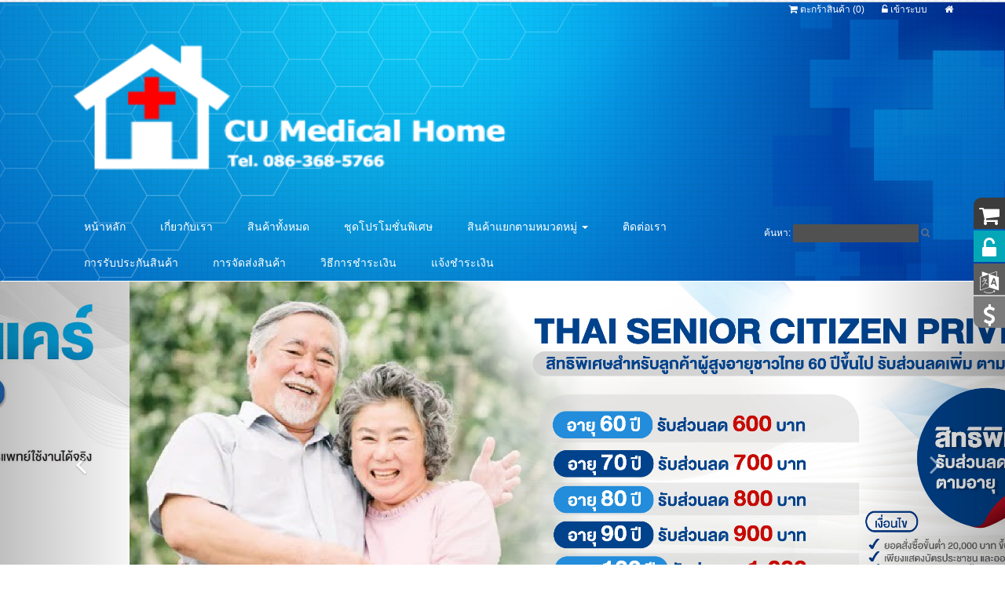

--- FILE ---
content_type: text/html; charset=UTF-8
request_url: https://cumedicalhome.com/%E0%B8%81%E0%B8%A5%E0%B8%B8%E0%B9%88%E0%B8%A1%E0%B8%AA%E0%B8%B4%E0%B8%99%E0%B8%84%E0%B9%89%E0%B8%B2-2297-1-%E0%B9%80%E0%B8%84%E0%B8%A3%E0%B8%B7%E0%B9%88%E0%B8%AD%E0%B8%87%E0%B8%94%E0%B8%B9%E0%B8%94%E0%B9%80%E0%B8%AA%E0%B8%A1%E0%B8%AB%E0%B8%B0.html
body_size: 19798
content:
<!doctype html>
<html lang="th">
<head>
	<!-- meta for responsive -->
<meta http-equiv="content-type" content="text/html; charset=UTF-8" />
<meta http-equiv="X-UA-Compatible" content="IE=edge" />
<meta name="viewport" content="width=device-width,initial-scale=1,maximum-scale=1.0" />
<!-- <meta http-equiv="Cache-control" content="public"> -->
<meta http-equiv="cache-control" content="max-age=86400" />
<!-- general meta for broser -->
<title>อุปกรณ์การแพทย์ เตียงผู้ป่วย เตียงคนไข้ คุณภาพดี ราคาถูก - ติดตั้งฟรี จัดส่งฟรี  โทร. 086-368-5766</title>
<meta http-equiv="content-language" content="th" />
<meta name="robots" content="index, follow" />
<meta name="revisit-after" content="7 days" />
<meta name="keywords" content="เตียงผู้ป่วย, เตียงคนไข้, เตียงคนป่วย, เตียงผู้ป่วย ราคาถูก, เตียงคนไข้ ราคาถูก, เตียงคนป่วย ราคาถูก, เตียงคนไข้ ไฟฟ้า, เตียงผู้ป่วย ไฟฟ้า, เตียงไฟฟ้า, เตียงผู้ป่วย ราคา, เตียงคนไข้ ราคา, เตียงนอนไฟฟ้า">
<meta name="description" content="เตียงผู้ป่วย เตียงคนไข้ เตียงผู้ป่วยไฟฟ้า ราคาถูก ราคาส่ง ราคาโรงงาน สินค้าคุณภาพดี เกรดพรีเมี่ยม แถมฟรีฟูกที่นอนแบบอย่างดี ผลิตจากวัสดุกันน้ำ โทร.086-368-5766 หรือ Line id : @cumedicalhome">
<meta name="author" content="cumedicalhome.com">
<link rel="canonical" href="https://cumedicalhome.com/%E0%B8%81%E0%B8%A5%E0%B8%B8%E0%B9%88%E0%B8%A1%E0%B8%AA%E0%B8%B4%E0%B8%99%E0%B8%84%E0%B9%89%E0%B8%B2-2297-1-%E0%B9%80%E0%B8%84%E0%B8%A3%E0%B8%B7%E0%B9%88%E0%B8%AD%E0%B8%87%E0%B8%94%E0%B8%B9%E0%B8%94%E0%B9%80%E0%B8%AA%E0%B8%A1%E0%B8%AB%E0%B8%B0.html">
<link rel="shortcut icon" href="sites/6991/files/s/settings/o_1bagvvldu1239mdt5cfgos5r0j.png?w=32&h=32">
<link rel="apple-touch-icon" sizes="57x57" href="sites/6991/files/s/settings/o_1bagvvldu1239mdt5cfgos5r0j.png?w=57&h=57">
<link rel="apple-touch-icon" sizes="72x72" href="sites/6991/files/s/settings/o_1bagvvldu1239mdt5cfgos5r0j.png?w=72&h=72">
<link rel="apple-touch-icon" sizes="114x114" href="sites/6991/files/s/settings/o_1bagvvldu1239mdt5cfgos5r0j.png?w=114&h=114">
<link rel="apple-touch-icon" sizes="144x144" href="sites/6991/files/s/settings/o_1bagvvldu1239mdt5cfgos5r0j.png?w=144&h=144">
<link rel="icon" sizes="192x192" href="sites/6991/files/s/settings/o_1bagvvldu1239mdt5cfgos5r0j.png?w=192&h=192">
<link rel="icon" sizes="128x128" href="sites/6991/files/s/settings/o_1bagvvldu1239mdt5cfgos5r0j.png?w=128&h=128">
<meta property="og:title" content="อุปกรณ์การแพทย์ เตียงผู้ป่วย เตียงคนไข้ คุณภาพดี ราคาถูก - ติดตั้งฟรี จัดส่งฟรี  โทร. 086-368-5766" />
<meta property="og:type" content="website" />
<meta property="og:url" content="https://cumedicalhome.com/%E0%B8%81%E0%B8%A5%E0%B8%B8%E0%B9%88%E0%B8%A1%E0%B8%AA%E0%B8%B4%E0%B8%99%E0%B8%84%E0%B9%89%E0%B8%B2-2297-1-%E0%B9%80%E0%B8%84%E0%B8%A3%E0%B8%B7%E0%B9%88%E0%B8%AD%E0%B8%87%E0%B8%94%E0%B8%B9%E0%B8%94%E0%B9%80%E0%B8%AA%E0%B8%A1%E0%B8%AB%E0%B8%B0.html" />
<meta property="og:site_name" content="https://cumedicalhome.com">
<meta property="og:description" content="เตียงผู้ป่วย เตียงคนไข้ เตียงผู้ป่วยไฟฟ้า ราคาถูก ราคาส่ง ราคาโรงงาน สินค้าคุณภาพดี เกรดพรีเมี่ยม แถมฟรีฟูกที่นอนแบบอย่างดี ผลิตจากวัสดุกันน้ำ โทร.086-368-5766 หรือ Line id : @cumedicalhome">
<link rel="origin" href="https://cumedicalhome.com/%E0%B8%81%E0%B8%A5%E0%B8%B8%E0%B9%88%E0%B8%A1%E0%B8%AA%E0%B8%B4%E0%B8%99%E0%B8%84%E0%B9%89%E0%B8%B2-2297-1-%E0%B9%80%E0%B8%84%E0%B8%A3%E0%B8%B7%E0%B9%88%E0%B8%AD%E0%B8%87%E0%B8%94%E0%B8%B9%E0%B8%94%E0%B9%80%E0%B8%AA%E0%B8%A1%E0%B8%AB%E0%B8%B0.html">
<script type="text/javascript">
(function(i,s,o,g,r,a,m){i['GoogleAnalyticsObject']=r;i[r]=i[r]||function(){
(i[r].q=i[r].q||[]).push(arguments)},i[r].l=1*new Date();a=s.createElement(o),
m=s.getElementsByTagName(o)[0];a.async=1;a.src=g;m.parentNode.insertBefore(a,m)
})(window,document,'script','https://www.google-analytics.com/analytics.js','ga');
ga('create','UA-138604845-1', 'auto');
ga('send', 'pageview');
</script>
<meta name="google-site-verification" content="37PSmms0eL0hY6KoxnekAV1kvNU0HBvYwyLQ3Wvyc84" /><!-- Google Tag Manager -->
<script>(function(w,d,s,l,i){w[l]=w[l]||[];w[l].push({'gtm.start':
new Date().getTime(),event:'gtm.js'});var f=d.getElementsByTagName(s)[0],
j=d.createElement(s),dl=l!='dataLayer'?'&l='+l:'';j.async=true;j.src=
'https://www.googletagmanager.com/gtm.js?id='+i+dl;f.parentNode.insertBefore(j,f);
})(window,document,'script','dataLayer','GTM-KZ9BF6X');</script>
<!-- End Google Tag Manager -->	<!-- core system assetss --> 
<!-- js load  -->
<!-- jquery -->
<!-- <<script src="/javascripts/application.js" type="text/javascript" charset="utf-8" async defer></script> -->
<!-- <script src="themes/assets/plugins/jquery/1.11.1.js"></script> -->
<!-- <script src="themes/assets/plugins/jquery-ui/jquery-ui-1.10.2.custom.min.js"></script> -->
<script src="https://ajax.googleapis.com/ajax/libs/jquery/1.12.4/jquery.min.js"></script>
<script src="https://ajax.googleapis.com/ajax/libs/jqueryui/1.13.2/jquery-ui.min.js"></script>
<!-- end jquery -->
<!-- bootstap -->
<script src="themes/assets/plugins/bootstrap/3.2.0/js/bootstrap.min.js"></script>
<!-- <script src="//netdna.bootstrapcdn.com/bootstrap/3.1.0/js/bootstrap.min.js"></script> -->
<!-- end bootstap -->
<!-- plugins -->
<script src="themes/assets/plugins/image-zoom/image-zoom.js"></script>
<script type="text/javascript" src="/themes/assets/plugins/bootstrap-multiselect/bootstrap-multiselect.js"></script>
<script type="text/javascript" src="/themes/assets/plugins/bootstrap-select/js/bootstrap-select.js"></script>
<!-- end plugins -->
<!-- end core system assetss -->  
<!-- master system assetss -->
	<script type="text/javascript"> var ADMIN_CUSTOMIZE_PAGE = false; </script>
<script src="themes/assets/script/core.js"></script>
<script src="themes/assets/script/loadCSS.js"></script>
<!-- end master system assetss -->
	<script src="themes/assets/script/elements/products.js" type="text/javascript" charset="utf-8"></script>
<!-- Block engine asset -->
<!-- <link href="//netdna.bootstrapcdn.com/bootswatch/3.1.1/united/bootstrap.min.css" rel="stylesheet"> -->
<script src="themes/1011/assets/js/jquery.fitvids.min.js"  async defer   type="text/javascript"></script>
<!-- Block engine asset -->
<!-- theme assetss -->
<script type="text/javascript" src="backoffice/soruce/assets/js/libs/jquery.i18n.min.js"></script>
 <script type="text/javascript" src="sites/0/languages/th.js"></script>
<!--  customzie -->
 <!--  .customzie -->
<link href="/themes/1011/assets/css/sections-frmwrk-styles.css" rel="stylesheet" />
<!-- css load -->
<!-- <link href="/themes/assets/plugins/jquery-ui/jquery-ui-1.10.2.custom.css" rel="stylesheet" type="text/css"  > -->
<link href="/themes/assets/plugins/bootstrap/3.2.0/css/bootstrap.min.css" rel="stylesheet" type="text/css" />
<!-- <link href="themes/assets/plugins/bootstrap/3.2.0/css/bootstrap-theme.min.css" rel="stylesheet" type="text/css" /> -->
<!-- font -->
<link href="/themes/assets/fonts/fontawesome/font-awesome.min.css" rel="stylesheet" type="text/css" />
<link href="/themes/assets/fonts/font-awesome/font-awesome.min.css" rel="stylesheet" type="text/css" />
<link href="/themes/assets/fonts/font-awesome-4.7.0/css/font-awesome.min.css" rel="stylesheet" type="text/css" />
<link href="/themes/assets/fonts/th-fonts.css" rel="stylesheet" type="text/css" />
<!-- end font -->
<!-- <link href="themes/assets/plugins/ribbons/banner/banner-ribbon.css" rel="stylesheet" type="text/css" /> -->
<!-- <link href="themes/assets/plugins/ribbons/hang/hang-ribbon.css" rel="stylesheet" type="text/css" /> -->
<link href="/themes/assets/plugins/ribbons/wrap/wrap-ribbon.css" rel="stylesheet" type="text/css" />
<link rel="stylesheet" href="/themes/assets/plugins/bootstrap-select/css/bootstrap-select.css" type="text/css"/>
<!-- main layout -->
<link href="/themes/assets/css/layout.css" rel="stylesheet" type="text/css">
<link href="/themes/assets/css/style.css" rel="stylesheet" type="text/css"> 
<!-- main layout -->
<!-- reset theme assetss -->
<!-- <link href="themes/assets/css/layout-reset.css" rel="stylesheet" type="text/css"  > -->
<!-- <link href="themes/assets/css/style-reset.css" rel="stylesheet" type="text/css"  > -->
<!-- end reset theme assetss -->
<!-- end theme assets  -->
<link rel="stylesheet" type="text/css" href="/themes/1011/assets/css/styles.css"/>

    </head>
<body class=" sh-theme-head-set- " >
    <div class="engine_by_shopup_top">
	<a href="https://www.shopup.com" rel="noopener noreferrer" target="blank" title="ShopUp.com New generation of online shopping">
		<img src="themes/assets/img/engine_icon1.png" alt="shopup.com" />
	</a>
</div><div class="wrappertop sh_corporate">
    <div class="container">
        <div class="row">
            <div class="col-xs-12 col-sm-12 col-md-12 col-lg-12">
                <div class="row">
                                        <div class="col-xs-12 col-sm-12 col-md-5 col-lg-5 row right">
                        <a href="/" style="float: right; display:block;" class="sys-member widget divider">
                            <button type="button" class="btn btn-theme-all btn-member">
                                <i class="fa fa-home"></i>
                            </button>
                        </a>
                                                <a href="สมาชิกเข้าสู่ระบบ.html" style="float: right; display:block;" class="sys-member widget divider">
                            <button type="button" class="btn btn-theme-all btn-member">
                                <i class="fa fa-unlock-alt"></i> เข้าระบบ                            </button>
                        </a>
                                                                                                 <a href="ตะกร้าสินค้า.html" style="float: right; display:block;" class="sys-cart widget divider">
                            <button type="button" class="btn btn-theme-all btn-cart">
                                <i class="fa fa-shopping-cart"></i> ตะกร้าสินค้า                                (<span class="block_quality_count">0</span>)
                            </button>
                        </a>
                                                                                            </div>
                </div>
            </div>  
        </div>
    </div>
</div>
<!-- bar right -->
 <div class="hidden-xs wrapperright sh_corporate"> 
    <!-- widget cart -->
    <div class="sys-cart widget">
        <!-- <div class="dropdown"> -->
            <a class="sys-cart" href="ตะกร้าสินค้า.html" >
                <i class="fa fa-shopping-cart fa-2x"></i>  
            </a>            
            <!-- <a class="sys-cart" href="#" id="dropdownMenu1" data-toggle="dropdown" aria-expanded="true">
                <strong>
                    Your Shopping Cart <i class="fa fa-arrow-up"></i>
                </strong>
            </a> -->
           <!--  <ul class="dropdown-menu" role="menu" aria-labelledby="dropdownMenu1">
                <li role="presentation" class="cart-product-list" >
                    <div class="row">
                        <div class="col-xs-8 col-sm-8 col-md-8 col-lg-8 product-detail"><span>เส้อยืด สีชมพู S</span></div>
                        <div class="col-xs-4 col-sm-4 col-md-4 col-lg-4 product-price "><span>1 x $250</span></div>
                    </div>
                </li>
                <li role="presentation" class="cart-product-list">
                    <div class="row">  
                        <div class="col-xs-8 col-sm-8 col-md-8 col-lg-8 product-detail"><span>กางเกงขาสั้น M</span></div>
                        <div class="col-xs-4 col-sm-4 col-md-4 col-lg-4 product-price "><span>1 x $250</span></div>
                    </div>
                </li>
                <li role="presentation" class="divider"></li>
                <li role="presentation">
                    <div class="row">
                        <div class="col-xs-7 col-sm-7 col-md-7 col-lg-7"><span class="cart-total primary-text">$500</span></div>
                        <div class="col-xs-5 col-sm-5 col-md-5 col-lg-5">
                            <button type="button" class="btn  btn-theme-all btn-cart-checkout btn-sm text-right-xs text-right-sm text-right-md text-right-lg"><i class="fa fa-shopping-cart"></i> Check out</button>
                        </div>
                    </div>
                </li>
            </ul> -->
        <!-- </div> -->
    </div>
    <!-- .widget cart -->
    <!-- member-login-->
    <div class="sys-member">
        <div class="dropdown">
            <a class="sys-member btn-org" href="สมาชิกเข้าสู่ระบบ.html" id="dropdownMenu1">
                <i class="fa fa-unlock-alt fa-2x"></i>
            </a>
        </div>
    </div>
    <!-- .member-login-->
    <!-- widget language-->
    <div class="sys-language widget">
        <div class="top"></div>
        <div class="body">
            <div class="language-dropdown">
                <!-- <span>Language:</span> -->
                <div class="btn-group">
                    <button type="button" class="btn btn-theme-all btn-language dropdown-toggle" data-toggle="dropdown">
                        <i class="fa fa-language fa-2x"></i>
                    </button>
                    <ul class="dropdown-menu" role="menu">
                                            </ul>
                </div>
            </div>
        </div>
        <div class="footer"></div>
    </div>
    <!-- .widget language-->
    <!-- widget currency -->
    <div class="sys-currency widget">
        <div class="top"></div>
        <div class="body">
            <div class="currency-dropdown">
                <!-- <span>Language:</span> -->
                <div class="btn-group">
                    <button type="button" class="btn btn-theme-all btn-currency dropdown-toggle" data-toggle="dropdown">
                        <i class="fa fa-dollar fa-2x"></i>
                    </button>
                     <ul class="dropdown-menu" role="menu">
                     <li><a href="javascript:setChangeFrontCurrency('THB')">฿: THB</a></li>                    </ul>
                </div>
            </div>
        </div>
        <div class="footer"></div>
    </div>
    <!-- .widget currency -->
</div>
<!-- .bar right -->    <div class="su-zone su-zone-header" data-zone="1">
       <!-- zone1 -->
       <!-- header_content_slider -->
<section id="su_ele_1_0_203284" class="sh_corporate section sys-views su-element-box header-content-slider-container no-padding-bottom no-padding-top sh_bg1  " style="" >
		<nav class="navbar navbar-inverse no-margin-bottom" role="navigation">
		<div class="container">
			<div class="col-xs-12 col-sm-12 col-md-12 col-lg-12 row top" >
				<h1 id="su_ele_1_0_203284_top" class="navbar-brand text-center su-element-subbox" >
					<img src="sites/6991/files/u/Logo-adress-%E0%B8%9A%E0%B8%99%E0%B9%80%E0%B8%A7%E0%B9%87%E0%B8%9A-edit-2.png" alt="cu medical home อุปกรณ์การแพทย์" width="575" height="173">				</h1>
			</div>
			<div class="row">
				<div class="col-xs-12 col-sm-12 col-md-9 col-lg-9">
				 	<button type="button" class="navbar-toggle btn-org" data-toggle="collapse" data-target=".navbar-ex1-collapse"> <span class="sr-only">Toggle navigation</span><span class="icon-bar"></span><span class="icon-bar"></span><span class="icon-bar"></span></button>
					<div class="collapse navbar-collapse navbar-ex1-collapse">
						        <!-- widget menus-->
        <div id="su_ele_1_0_203285" class="sh_corporate widgets-menu_horizontal widget sys-menus horizontal su-element-box  " style="" >
            <!-- body -->
            <div id="su_ele_1_0_203285_body" class="body" >
            <!-- bootstrap nav -->
                            <!-- multi level menu -->
                <ul class="nav navbar-nav navbar-left">
                                                                            <li class="" ><a href="หน้าหลัก.html" target="" > หน้าหลัก </a></li>
                                                                                                    <li class="" ><a href="ดูหน้า-8188-เกี่ยวกับเรา.html" target="" > เกี่ยวกับเรา </a></li>
                                                                                                    <li class="" ><a href="สินค้า.html" target="" > สินค้าทั้งหมด </a></li>
                                                                                                    <li class="" ><a href="ดูหน้า-24741-ชุดโปรโมชั่นพิเศษ.html" target="" > ชุดโปรโมชั่นพิเศษ </a></li>
                                                                                                    <li class="dropdown">
                                <a class="dropdown-toggle" data-toggle="dropdown" href="หน้าหลัก.html"> สินค้าแยกตามหมวดหมู่  <span class="caret"></span></a>
                                <ul class="dropdown-menu multi-level" role="menu" aria-labelledby="dropdownMenu">
                                <!-- level2 -->
                                                                                                            <li class=""><a href="กลุ่มสินค้า-2306-1-รถเข็นผู้ป่วย.html" target="" > รถเข็นผู้ป่วย </a></li>
                                                                                                                                                    <li class=""><a href="กลุ่มสินค้า-291-1-เตียงผู้ป่วย.html" target="" > เตียงผู้ป่วย </a></li>
                                                                                                                                                    <li class=""><a href="กลุ่มสินค้า-2304-1-ที่นอนลม-ป้องกันแผลกดทับ.html" target="" > ที่นอนลม ป้องกันแผลกดทับ </a></li>
                                                                                                                                                    <li class=""><a href="กลุ่มสินค้า-2317-1-ที่นอนโฟม-ป้องกันแผลกดทับ.html" target="" > ที่นอนโฟม ป้องกันแผลกดทับ </a></li>
                                                                                                                                                    <li class=""><a href="กลุ่มสินค้า-2318-1-โต๊ะคร่อมเตียง.html" target="" > โต๊ะคร่อมเตียง </a></li>
                                                                                                                                                    <li class=""><a href="กลุ่มสินค้า-2298-1-เครื่องผลิตออกซิเจน-แบบพกพา.html" target="" > เครื่องผลิตออกซิเจน แบบพกพา </a></li>
                                                                                                                                                    <li class=""><a href="กลุ่มสินค้า-2299-1-เครื่องผลิตออกซิเจน-ขนาด-3-ลิตร.html" target="" > เครื่องผลิตออกซิเจน ขนาด 3 ลิตร </a></li>
                                                                                                                                                    <li class=""><a href="กลุ่มสินค้า-2300-1-เครื่องผลิตออกซิเจน-ขนาด-5-ลิตร.html" target="" > เครื่องผลิตออกซิเจน ขนาด 5 ลิตร </a></li>
                                                                                                                                                    <li class=""><a href="กลุ่มสินค้า-2301-1-เครื่องผลิตออกซิเจน-ขนาด-8-10-ลิตร.html" target="" > เครื่องผลิตออกซิเจน ขนาด 8-10 ลิตร </a></li>
                                                                                                                                                    <li class=""><a href="กลุ่มสินค้า-2302-1-เครื่องผลิตออกซิเจน-สำหรับผู้ป่วยเจาะคอ.html" target="" > เครื่องผลิตออกซิเจน สำหรับผู้ป่วยเจาะคอ </a></li>
                                                                                                                                                    <li class=""><a href="กลุ่มสินค้า-2397-1-อุปกรณ์ที่ใช้กับเครื่องผลิตออกซิเจน.html" target="" > อุปกรณ์ที่ใช้กับเครื่องผลิตออกซิเจน </a></li>
                                                                                                                                                    <li class=""><a href="กลุ่มสินค้า-2303-1-ถังออกซิเจน.html" target="" > ถังออกซิเจน </a></li>
                                                                                                                                                    <li class=""><a href="กลุ่มสินค้า-2331-1-เครื่อง-high-flow.html" target="" > เครื่อง High Flow </a></li>
                                                                                                                                                    <li class=""><a href="กลุ่มสินค้า-2308-1-เครื่องวัดออกซิเจนปลายนิ้ว.html" target="" > เครื่องวัดออกซิเจนปลายนิ้ว </a></li>
                                                                                                                                                    <li class=""><a href="กลุ่มสินค้า-2297-1-เครื่องดูดเสมหะ.html" target="" > เครื่องดูดเสมหะ </a></li>
                                                                                                                                                    <li class=""><a href="กลุ่มสินค้า-2307-1-เครื่องวัดความดัน.html" target="" > เครื่องวัดความดัน </a></li>
                                                                                                                                                    <li class=""><a href="กลุ่มสินค้า-293-1-เครื่องพ่นละอองยา.html" target="" > เครื่องพ่นละอองยา </a></li>
                                                                                                                                                    <li class=""><a href="กลุ่มสินค้า-2315-1-เครื่องวัดอุณหภูมิร่างกาย.html" target="" > เครื่องวัดอุณหภูมิร่างกาย </a></li>
                                                                                                                                                    <li class=""><a href="กลุ่มสินค้า-2316-1-เครื่องวัดระดับน้ำตาลในเลือด.html" target="" > เครื่องวัดระดับน้ำตาลในเลือด </a></li>
                                                                                                                                                    <li class=""><a href="กลุ่มสินค้า-2329-1-patient-moniter.html" target="" > Patient Moniter </a></li>
                                                                                                                                                    <li class=""><a href="กลุ่มสินค้า-2319-1-เครื่องให้น้ำเกลือ-เครื่องให้อาหารสายยาง.html" target="" > เครื่องให้น้ำเกลือ, เครื่องให้อาหารสายยาง </a></li>
                                                                                                                                                    <li class=""><a href="กลุ่มสินค้า-2420-1-เครื่อง-cpap-bipap-รักษาอาการนอนกรน.html" target="" > เครื่อง CPAP, BiPAP รักษาอาการนอนกรน </a></li>
                                                                                                                                                    <li class=""><a href="กลุ่มสินค้า-2330-1-เครื่องกระตุกหัวใจไฟฟ้า-aed.html" target="" > เครื่องกระตุกหัวใจไฟฟ้า AED </a></li>
                                                                                                                                                    <li class=""><a href="กลุ่มสินค้า-2328-1-เวชภัณฑ์โรงพยาบาล.html" target="" > เวชภัณฑ์โรงพยาบาล </a></li>
                                                                                                        </ul>
                            </li>
                                                                                                    <li class="" ><a href="ดูหน้า-8234-ติดต่อเรา.html" target="" > ติดต่อเรา </a></li>
                                                                                                    <li class="" ><a href="ดูหน้า-24690-การรับประกันสินค้า.html" target="" > การรับประกันสินค้า </a></li>
                                                                                                    <li class="" ><a href="ดูหน้า-24691-การจัดส่งสินค้า.html" target="" > การจัดส่งสินค้า </a></li>
                                                                                                    <li class="" ><a href="ดูหน้า-8233-วิธีการชำระเงิน.html" target="" > วิธีการชำระเงิน </a></li>
                                                                                                    <li class="" ><a href="ดูหน้า-8189-แจ้งชำระเงิน.html" target="" > แจ้งชำระเงิน </a></li>
                                                                            </ul>
                <!-- .multi level menu -->
                        <!-- bootstrap nav -->
            <div style="clear:both;"></div>
            </div>
            <div style="clear:both;"></div>
        </div>
        <!-- widget end menus -->
    					</div>
				</div>
				<div class="col-xs-12 col-sm-12 col-md-3 col-lg-3 sh_search">
					ค้นหา: <input onkeydown="searchEnter(event);" name="sh_search_keyword" id="sh_search_keyword" type="text" class="sh_formsearch" data-search-route="https://cumedicalhome.com/ค้นหา-ทุกระบบ-searchkey.html"> <a href="javascript:void(0)" onclick="suSetSearchAll(); return false;"><i class="fa fa-search"></i></a>
				</div>
			</div>
		</div>
	</nav>
	<div class="fill">
		    <div id="su_ele_1_0_203286" class="sh_corporate widgets-section_slider widget sys-section-slider su-widget-box su-element-box su-carousel-slider   " style="" >
        <div id="carousel-1768896350105048002" class="carousel slide">
            <ol class="carousel-indicators ">
                                        <li data-target="#carousel-1768896350105048002" data-slide-to="0" class="active"></li>
                                        <li data-target="#carousel-1768896350105048002" data-slide-to="1" class=""></li>
                                        <li data-target="#carousel-1768896350105048002" data-slide-to="2" class=""></li>
                                        <li data-target="#carousel-1768896350105048002" data-slide-to="3" class=""></li>
                                        <li data-target="#carousel-1768896350105048002" data-slide-to="4" class=""></li>
                                        <li data-target="#carousel-1768896350105048002" data-slide-to="5" class=""></li>
                                        <li data-target="#carousel-1768896350105048002" data-slide-to="6" class=""></li>
                                        <li data-target="#carousel-1768896350105048002" data-slide-to="7" class=""></li>
                                        <li data-target="#carousel-1768896350105048002" data-slide-to="8" class=""></li>
                                        <li data-target="#carousel-1768896350105048002" data-slide-to="9" class=""></li>
                                        <li data-target="#carousel-1768896350105048002" data-slide-to="10" class=""></li>
                                        <li data-target="#carousel-1768896350105048002" data-slide-to="11" class=""></li>
                            </ol>
            <div class="carousel-inner">
                                        <div class="item active">
                                                        <img class="img-responsive img-center" src="sites/6991/files/s/banners/o_1g76rupd91cpk5kr1b2e13ia2rb7.jpg" alt="-" />
                                                    </div>
                                        <div class="item ">
                                                        <img class="img-responsive img-center" src="sites/6991/files/s/banners/o_1jbc8q0s418s9g9q1sk8nbkvij7.jpg" alt="-" />
                                                    </div>
                                        <div class="item ">
                                                        <img class="img-responsive img-center" src="sites/6991/files/s/banners/o_1hpcqbe3p148m1lvmm511m9718bcb.png" alt="-" />
                                                    </div>
                                        <div class="item ">
                            <a href="https://www.cumedicalhome.com/%E0%B8%81%E0%B8%A5%E0%B8%B8%E0%B9%88%E0%B8%A1%E0%B8%AA%E0%B8%B4%E0%B8%99%E0%B8%84%E0%B9%89%E0%B8%B2-2306-1-%E0%B8%A3%E0%B8%96%E0%B9%80%E0%B8%82%E0%B9%87%E0%B8%99%E0%B8%9C%E0%B8%B9%E0%B9%89%E0%B8%9B%E0%B9%88%E0%B8%A7%E0%B8%A2.html" target="_blank">                            <img class="img-responsive img-center" src="sites/6991/files/s/banners/o_1iut99crv3tq4ge12it1ttsdl47.jpg" alt="-" />
                            </a>                        </div>
                                        <div class="item ">
                                                        <img class="img-responsive img-center" src="sites/6991/files/s/banners/o_1ivi6ma6rekaeqk15g51nj31cp17.jpg" alt="-" />
                                                    </div>
                                        <div class="item ">
                            <a href="https://www.cumedicalhome.com/%E0%B9%81%E0%B8%97%E0%B9%87%E0%B8%81-1-%E0%B9%80%E0%B8%81%E0%B9%89%E0%B8%B2%E0%B8%AD%E0%B8%B5%E0%B9%89%E0%B9%82%E0%B8%8B%E0%B8%9F%E0%B8%B2%E0%B8%9B%E0%B8%A3%E0%B8%B1%E0%B8%9A%E0%B8%99%E0%B8%AD%E0%B8%99-%E0%B8%A3%E0%B8%B0%E0%B8%9A%E0%B8%9A%E0%B9%84%E0%B8%9F%E0%B8%9F%E0%B9%89%E0%B8%B2.html" target="_blank">                            <img class="img-responsive img-center" src="sites/6991/files/s/banners/o_1ivqup889rjk17ltfd7lnngns7.jpg" alt="-" />
                            </a>                        </div>
                                        <div class="item ">
                            <a href="https://www.cumedicalhome.com/%E0%B9%81%E0%B8%97%E0%B9%87%E0%B8%81-1-%E0%B9%80%E0%B8%84%E0%B8%A3%E0%B8%B7%E0%B9%88%E0%B8%AD%E0%B8%87%E0%B8%9C%E0%B8%A5%E0%B8%B4%E0%B8%95%E0%B8%AD%E0%B8%AD%E0%B8%81%E0%B8%8B%E0%B8%B4%E0%B9%80%E0%B8%88%E0%B8%99.html" target="_blank">                            <img class="img-responsive img-center" src="sites/6991/files/s/banners/o_1ip3oqtsi5k51fur1hfc1vmo12lu7.jpg" alt="-" />
                            </a>                        </div>
                                        <div class="item ">
                            <a href="https://www.cumedicalhome.com/%E0%B9%81%E0%B8%97%E0%B9%87%E0%B8%81-1-%E0%B9%80%E0%B8%84%E0%B8%A3%E0%B8%B7%E0%B9%88%E0%B8%AD%E0%B8%87%E0%B8%9C%E0%B8%A5%E0%B8%B4%E0%B8%95%E0%B8%AD%E0%B8%AD%E0%B8%81%E0%B8%8B%E0%B8%B4%E0%B9%80%E0%B8%88%E0%B8%99.html" target="_blank">                            <img class="img-responsive img-center" src="sites/6991/files/s/banners/o_1htqmcvdl1hnj10e4m3j9envke7.jpg" alt="-" />
                            </a>                        </div>
                                        <div class="item ">
                            <a href="https://www.cumedicalhome.com/%E0%B9%81%E0%B8%97%E0%B9%87%E0%B8%81-1-%E0%B9%80%E0%B8%84%E0%B8%A3%E0%B8%B7%E0%B9%88%E0%B8%AD%E0%B8%87%E0%B8%9C%E0%B8%A5%E0%B8%B4%E0%B8%95%E0%B8%AD%E0%B8%AD%E0%B8%81%E0%B8%8B%E0%B8%B4%E0%B9%80%E0%B8%88%E0%B8%99.html" target="_blank">                            <img class="img-responsive img-center" src="sites/6991/files/s/banners/o_1hbavguod1rnnaa11efj12ja8uk7.jpg" alt="-" />
                            </a>                        </div>
                                        <div class="item ">
                            <a href="https://www.cumedicalhome.com/%E0%B9%81%E0%B8%97%E0%B9%87%E0%B8%81-1-%E0%B9%80%E0%B8%84%E0%B8%A3%E0%B8%B7%E0%B9%88%E0%B8%AD%E0%B8%87%E0%B8%9C%E0%B8%A5%E0%B8%B4%E0%B8%95%E0%B8%AD%E0%B8%AD%E0%B8%81%E0%B8%8B%E0%B8%B4%E0%B9%80%E0%B8%88%E0%B8%99.html" target="_blank">                            <img class="img-responsive img-center" src="sites/6991/files/s/banners/o_1hbavc9i21rs3gagi1u13mr14h67.jpg" alt="-" />
                            </a>                        </div>
                                        <div class="item ">
                            <a href="https://www.cumedicalhome.com/%E0%B9%81%E0%B8%97%E0%B9%87%E0%B8%81-1-%E0%B9%80%E0%B8%84%E0%B8%A3%E0%B8%B7%E0%B9%88%E0%B8%AD%E0%B8%87%E0%B8%9C%E0%B8%A5%E0%B8%B4%E0%B8%95%E0%B8%AD%E0%B8%AD%E0%B8%81%E0%B8%8B%E0%B8%B4%E0%B9%80%E0%B8%88%E0%B8%99.html" target="_blank">                            <img class="img-responsive img-center" src="sites/6991/files/s/banners/o_1ik9l08au1a51um614o81q7hmbv7.jpg" alt="-" />
                            </a>                        </div>
                                        <div class="item ">
                                                        <img class="img-responsive img-center" src="sites/6991/files/s/banners/o_1dljcrv9713ov79v1d0c1v0cvfs7.jpg" alt="-" />
                                                    </div>
                            </div>
            <a class="left carousel-control" href="#carousel-1768896350105048002" data-slide="prev"><i class="fa fa-angle-left fa-2x"></i></a> <a class="right carousel-control" href="#carousel-1768896350105048002" data-slide="next"><i class="fa fa-angle-right fa-2x"></i></a>        </div>
    </div>
	</div>
</section>
<!-- .header_content_slider -->       <!-- .zone1 -->
   </div>

    <div class="container">
         <div class="row">
            <div class="col-xs-12 col-sm-12 col-md-12 col-lg-12">
                <div id="breadcrumb" class="sys-breadcrumb">
    <div class="top"></div>
    <div class="body">
        <ol class="breadcrumb">
            <li><a href="https://cumedicalhome.com/หน้าหลัก.html">หน้าหลัก</a></li>
                    </ol>
    </div>
    <div class="footer"></div>
</div>            </div>
        </div>
    </div>

    <div class=" su-zone su-zone-body " data-zone="3">
    	<!-- zone3 -->
    	       <!-- .zone3 -->
    </div>
    <div class="container su-main-content-container ">
        <!-- <div class ="row"> -->
            <div class="sh_corporate col-xs-12 col-sm-12 col-md-12 col-lg-12 ">
             <!-- <div class="col-xs-12 col-sm-12 col-md-12 col-lg-12 "> -->
            <!-- main content display -->
            <script type="text/javascript" charset="utf-8" async defer>
    var sp_key = new Array();
    var sp_data = new Array();
    var sub_currency_sign = ' บาท';
    var pre_currency_sign = '';
</script>
<!-- products list2 - 4 -->
<div class="content sys-products su-content-box su-element-box column-3 normal">
    <div class="product-category-detail col-xs-12 col-sm-12 col-md-12 col-lg-12">
        </div>
    <div id="_top" class="top row">
        <div class="pre-top col-xs-12 col-sm-12 col-md-12 col-lg-12"></div>
        <div class="body-top ">
            <div class="page-header">
                <h1>กลุ่มสินค้า<small></small></h1>
            </div>
        </div>
        <div class="sub-top col-xs-12"><h2>กลุ่มสินค้า</h2></div>
    </div>
                            <div class="container-fluid" style="padding-top: 5px; padding-bottom: 5px; margin: 15px;">
                <span>เรียงตาม : </span>
                <select id="sortProduct" name="sortProduct" onchange="setSortProducts(this.value);">
                    <option value="1"  >เรียงตามลำดับ</option>
                    <option value="2"  >อัพเดทล่าสุด</option>
                    <option value="3"  >เรียงราคาจากมากไปน้อย</option>
                    <option value="4"  >เรียงราคาจากน้อยไปมาก</option>
                </select>
            </div>
                                <div id="_body" class="body">
            <ul class="lists row column-3">
                                    <li id="list-product-336684" class="lists-item col-xs-12 col-sm-6 col-md-4 col-lg-4">
                            <div class="border">
                                <div class="row">
                                    <div class="product-image-box col-xs-12 col-sm-12 col-md-12 col-lg-12">
                                                                                <div class="row">
                                            <div class="body-image text-center-xs text-center-sm text-center-md text-center-lg">
                                                <a href="https://cumedicalhome.com/รายละเอียดสินค้า-336684-เครื่องดูดเสมหะ-ยี่ห้อ-yuwell-รุ่น-7a-23a.html">
                                                    <img title="เครื่องดูดเสมหะ ยี่ห้อ Yuwell รุ่น 7A-23A" alt="เครื่องดูดเสมหะ ยี่ห้อ Yuwell รุ่น 7A-23A" class="show_img active" id="product-show-image-544304" data-path="sites/6991/files/s/products/" src="sites/6991/files/s/products/o_1hj734ai0e3n1v1cbhaalve9sp.jpg?w=300&h=300" style="max-height: 300px;">
                                                                                                    </a>
                                            </div>
                                        </div>
                                    </div>
                                    <div class="product-title-box col-xs-12 col-sm-12 col-md-12 col-lg-12"> 
                                        <div class="row">
                                            <p>
                                                <div class="title">
                                                    <a href="https://cumedicalhome.com/รายละเอียดสินค้า-336684-เครื่องดูดเสมหะ-ยี่ห้อ-yuwell-รุ่น-7a-23a.html">
                                                        <h2>เครื่องดูดเสมหะ ยี่ห้อ Yuwell รุ่น 7A-23A</h2>
                                                    </a>
                                                </div>
                                            </p>
                                            <div class="product-category-box category h2-secondary-text">
                                                หมวดหมู่สินค้า : <a href="หมวดหมู่สินค้า-46665-เครื่องดูดเสมหะ.html">เครื่องดูดเสมหะ</a>
                                            </div>
                                                                                                                                                <div class="product-description-box description ">ยี่ห้อ Yuwell ใช้สำหรับดูดเสมหะในผู้ป่วย และใช้ดูดระบายของเหลวขณะทำการผ่าตัด (รับประกัน 2 ปี)</div>
                                                                                                                                        </div>
                                    </div>
                                    <div class="product-price-box row">
                                        <div class="col-xs-12 col-sm-12 col-md-12 col-lg-12">
                                            <div class="price-box row">
                                                                                                                                                        <div class="discount primary-text" style="">
                                                        <span class="show-price disable show-discount-price-336684">จาก <span></span><span class="showDiscount" id="showDiscount_336684" >7,900.00</span><span> บาท</span> </span>
                                                    </div>
                                                    <div class="price disable-text">
                                                                                                            <span data-l="203" class="show-price show-price-336684">ราคา <span></span><span class="showPrice" id="showPrice_336684">5,900.00</span><span> บาท</span></span>
                                                                                                        </div>
                                                                                                                                                    <div class="row product-color-box color" style=" display:none;">
                                                    <div class="form-group">
                                                        <label class="control-label secondary-text">สี</label>
                                                        <ul class="select-product-color">
                                                                                                                        <li id="product-336684-color-nocolor" class="products-color-box  active " data-color="nocolor" style=" background-color:nocolor;" onclick="productSetSelectColor('nocolor',336684);"><i class="fas fa-check"></i></li>
                                                                                                                        </ul>
                                                        <input type="hidden" name="hActiveColor_336684" id="hActiveColor_336684" value="nocolor">
                                                    </div>
                                                </div>
                                                                                                <div class="row product-size-box size" style=" display:none;">
                                                    <div class="form-group">
                                                        <label class="control-label secondary-text">ขนาด</label>
                                                        <select class="form-control" id="sActiveSize_336684" name="sActiveSize_336684" onchange="productSetSelectSize(this.value,336684);">
                                                                                                                        <option value="0"  selected="selected"  > - </option>
                                                                                                                        </select>
                                                    </div>
                                                </div>
                                                                                                    <div class="row product-quantity-box quantity ">
                                                        <div class="form-group">
                                                            <label class="control-label secondary-text">จำนวน</label>
                                                            <div class="input-group">
                                                                <!-- <span class="input-group-addon" onclick="productSetQuantity(-1,336684,this);"><a href="javascript:void(0);">  -  </a></span> -->
                                                                <span class="input-group-addon" style="cursor: pointer;" onclick="productSetQuantity(-1,336684,this);">  -  </span>
                                                                <input type="text" id="txtActiveQuantity_336684" name="txtActiveQuantity_336684" class="form-control" value="1">
                                                                <!-- <span class="input-group-addon" onclick="productSetQuantity(1,336684,this);" ><a href="javascript:void(0);">  +  </a></span> -->
                                                                <span class="input-group-addon" style="cursor: pointer;" onclick="productSetQuantity(1,336684,this);">  +  </span>
                                                            </div>
                                                        </div>
                                                    </div>
                                                                                                                                                        <div class="row product-addtocart-box addtocart ">
                                                        <div class="form-group">
                                                            <!-- <a href="javascript:void(0);"> -->
                                                                <input type="hidden" name="hActiveSubproduct_336684" id="hActiveSubproduct_336684" value="544304">
                                                                <button type="button" class="btn btn-theme-all btn-org btn-addtocart" onclick="productSetAddToCart(336684); return false;">
                                                                    <i class="fas fa-shopping-cart"></i>&nbsp;เพิ่มเข้าตะกร้า                                                                </button>
                                                            <!-- </a> -->
                                                        </div>
                                                    </div>
                                                                                                <div class="product-mdate-box mdate secondary-text col-xs-8 col-sm-8 col-md-8 col-lg-8">
                                                    <p><i class="far fa-calendar-alt"></i>&nbsp;02 ธ.ค. 2568</p>
                                                </div>
                                                <div class="product-viewed-box viewed secondary-text col-xs-4 col-sm-4 col-md-4 col-lg-4 text-right-xs text-right-sm text-right-md text-right-lg">
                                                    <p><i class="far fa-eye"></i>&nbsp;1494</p>
                                                </div>
                                            </div>
                                        </div>
                                    </div>
                                    <div class="sub-item"></div>
                                </div>
                            </div>
                            <script type="text/javascript" charset="utf-8" async defer>
                                sp_data[336684] = $.parseJSON('{"nocolor_0":{"subproduct_id":"544304","label":"0","allow_add_to_cart":true,"image":"o_1hj734ai0e3n1v1cbhaalve9sp.jpg","color":"nocolor","size":"0","instock":"0","text_price":0,"price":"7900.00","discount":"5900.00","discount_value":"5900.00","discount_type":"0"}}');
                                sp_key[336684] = $.parseJSON('{"nocolor_0":"sp544304"}');
                            </script>
                        </li>
                                                                    <li id="list-product-331616" class="lists-item col-xs-12 col-sm-6 col-md-4 col-lg-4">
                            <div class="border">
                                <div class="row">
                                    <div class="product-image-box col-xs-12 col-sm-12 col-md-12 col-lg-12">
                                                                                <div class="row">
                                            <div class="body-image text-center-xs text-center-sm text-center-md text-center-lg">
                                                <a href="https://cumedicalhome.com/รายละเอียดสินค้า-331616-เครื่องดูดเสมหะ-สำหรับเสมหะที่ข้นเหนียว.html">
                                                    <img title="เครื่องดูดเสมหะ สำหรับเสมหะที่ข้นเหนียว" alt="เครื่องดูดเสมหะ สำหรับเสมหะที่ข้นเหนียว" class="show_img active" id="product-show-image-537764" data-path="sites/6991/files/s/products/" src="sites/6991/files/s/products/o_1h51ebnvild4hi31i21thea0ab.png?w=300&h=300" style="max-height: 300px;">
                                                                                                    </a>
                                            </div>
                                        </div>
                                    </div>
                                    <div class="product-title-box col-xs-12 col-sm-12 col-md-12 col-lg-12"> 
                                        <div class="row">
                                            <p>
                                                <div class="title">
                                                    <a href="https://cumedicalhome.com/รายละเอียดสินค้า-331616-เครื่องดูดเสมหะ-สำหรับเสมหะที่ข้นเหนียว.html">
                                                        <h2>เครื่องดูดเสมหะ สำหรับเสมหะที่ข้นเหนียว</h2>
                                                    </a>
                                                </div>
                                            </p>
                                            <div class="product-category-box category h2-secondary-text">
                                                หมวดหมู่สินค้า : <a href="หมวดหมู่สินค้า-46665-เครื่องดูดเสมหะ.html">เครื่องดูดเสมหะ</a>
                                            </div>
                                                                                                                                                <div class="product-description-box description ">ยี่ห้อ Yuwell รุ่นใหม่ล่าสุด 7E-H1
แถมอุปกรณ์ครบพร้อมใช้งาน (รับประกัน 2 ปี)</div>
                                                                                                                                        </div>
                                    </div>
                                    <div class="product-price-box row">
                                        <div class="col-xs-12 col-sm-12 col-md-12 col-lg-12">
                                            <div class="price-box row">
                                                                                                                                                        <div class="discount primary-text" style="">
                                                        <span class="show-price disable show-discount-price-331616">จาก <span></span><span class="showDiscount" id="showDiscount_331616" >5,900.00</span><span> บาท</span> </span>
                                                    </div>
                                                    <div class="price disable-text">
                                                                                                            <span data-l="203" class="show-price show-price-331616">ราคา <span></span><span class="showPrice" id="showPrice_331616">3,700.00</span><span> บาท</span></span>
                                                                                                        </div>
                                                                                                                                                    <div class="row product-color-box color" style=" display:none;">
                                                    <div class="form-group">
                                                        <label class="control-label secondary-text">สี</label>
                                                        <ul class="select-product-color">
                                                                                                                        <li id="product-331616-color-nocolor" class="products-color-box  active " data-color="nocolor" style=" background-color:nocolor;" onclick="productSetSelectColor('nocolor',331616);"><i class="fas fa-check"></i></li>
                                                                                                                        </ul>
                                                        <input type="hidden" name="hActiveColor_331616" id="hActiveColor_331616" value="nocolor">
                                                    </div>
                                                </div>
                                                                                                <div class="row product-size-box size" style=" display:none;">
                                                    <div class="form-group">
                                                        <label class="control-label secondary-text">ขนาด</label>
                                                        <select class="form-control" id="sActiveSize_331616" name="sActiveSize_331616" onchange="productSetSelectSize(this.value,331616);">
                                                                                                                        <option value="0"  selected="selected"  > - </option>
                                                                                                                        </select>
                                                    </div>
                                                </div>
                                                                                                    <div class="row product-quantity-box quantity ">
                                                        <div class="form-group">
                                                            <label class="control-label secondary-text">จำนวน</label>
                                                            <div class="input-group">
                                                                <!-- <span class="input-group-addon" onclick="productSetQuantity(-1,331616,this);"><a href="javascript:void(0);">  -  </a></span> -->
                                                                <span class="input-group-addon" style="cursor: pointer;" onclick="productSetQuantity(-1,331616,this);">  -  </span>
                                                                <input type="text" id="txtActiveQuantity_331616" name="txtActiveQuantity_331616" class="form-control" value="1">
                                                                <!-- <span class="input-group-addon" onclick="productSetQuantity(1,331616,this);" ><a href="javascript:void(0);">  +  </a></span> -->
                                                                <span class="input-group-addon" style="cursor: pointer;" onclick="productSetQuantity(1,331616,this);">  +  </span>
                                                            </div>
                                                        </div>
                                                    </div>
                                                                                                                                                        <div class="row product-addtocart-box addtocart ">
                                                        <div class="form-group">
                                                            <!-- <a href="javascript:void(0);"> -->
                                                                <input type="hidden" name="hActiveSubproduct_331616" id="hActiveSubproduct_331616" value="537764">
                                                                <button type="button" class="btn btn-theme-all btn-org btn-addtocart" onclick="productSetAddToCart(331616); return false;">
                                                                    <i class="fas fa-shopping-cart"></i>&nbsp;เพิ่มเข้าตะกร้า                                                                </button>
                                                            <!-- </a> -->
                                                        </div>
                                                    </div>
                                                                                                <div class="product-mdate-box mdate secondary-text col-xs-8 col-sm-8 col-md-8 col-lg-8">
                                                    <p><i class="far fa-calendar-alt"></i>&nbsp;02 ธ.ค. 2568</p>
                                                </div>
                                                <div class="product-viewed-box viewed secondary-text col-xs-4 col-sm-4 col-md-4 col-lg-4 text-right-xs text-right-sm text-right-md text-right-lg">
                                                    <p><i class="far fa-eye"></i>&nbsp;26639</p>
                                                </div>
                                            </div>
                                        </div>
                                    </div>
                                    <div class="sub-item"></div>
                                </div>
                            </div>
                            <script type="text/javascript" charset="utf-8" async defer>
                                sp_data[331616] = $.parseJSON('{"nocolor_0":{"subproduct_id":"537764","label":"0","allow_add_to_cart":true,"image":"o_1h51ebnvild4hi31i21thea0ab.png","color":"nocolor","size":"0","instock":"0","text_price":0,"price":"5900.00","discount":"3700.00","discount_value":"3700.00","discount_type":"0"}}');
                                sp_key[331616] = $.parseJSON('{"nocolor_0":"sp537764"}');
                            </script>
                        </li>
                                                                    <li id="list-product-331619" class="lists-item col-xs-12 col-sm-6 col-md-4 col-lg-4">
                            <div class="border">
                                <div class="row">
                                    <div class="product-image-box col-xs-12 col-sm-12 col-md-12 col-lg-12">
                                                                                <div class="row">
                                            <div class="body-image text-center-xs text-center-sm text-center-md text-center-lg">
                                                <a href="https://cumedicalhome.com/รายละเอียดสินค้า-331619-เครื่องดูดเสมหะพกพา-สำหรับเสมหะที่ข้นเหนียว-รุ่นมีแบตเตอรี่.html">
                                                    <img title="เครื่องดูดเสมหะพกพา สำหรับเสมหะที่ข้นเหนียว (รุ่นมีแบตเตอรี่สำรองไฟฉุกเฉิน)" alt="เครื่องดูดเสมหะพกพา สำหรับเสมหะที่ข้นเหนียว (รุ่นมีแบตเตอรี่สำรองไฟฉุกเฉิน)" class="show_img active" id="product-show-image-537771" data-path="sites/6991/files/s/products/" src="sites/6991/files/s/products/o_1h51ed7cb1fsb13djceu144b2knb.png?w=300&h=300" style="max-height: 300px;">
                                                                                                    </a>
                                            </div>
                                        </div>
                                    </div>
                                    <div class="product-title-box col-xs-12 col-sm-12 col-md-12 col-lg-12"> 
                                        <div class="row">
                                            <p>
                                                <div class="title">
                                                    <a href="https://cumedicalhome.com/รายละเอียดสินค้า-331619-เครื่องดูดเสมหะพกพา-สำหรับเสมหะที่ข้นเหนียว-รุ่นมีแบตเตอรี่.html">
                                                        <h2>เครื่องดูดเสมหะพกพา สำหรับเสมหะที่ข้นเหนียว (รุ่นมีแบตเตอรี่สำรองไฟฉุกเฉิน)</h2>
                                                    </a>
                                                </div>
                                            </p>
                                            <div class="product-category-box category h2-secondary-text">
                                                หมวดหมู่สินค้า : <a href="หมวดหมู่สินค้า-46665-เครื่องดูดเสมหะ.html">เครื่องดูดเสมหะ</a>
                                            </div>
                                                                                                                                                <div class="product-description-box description ">ยี่ห้อ Yuwell รุ่นใหม่ล่าสุด 7E-G1 มีแบตเตอรี่สำรองไฟฉุกเฉิน สามารถใช้งานได้เมื่อไฟฟ้าดับ (รับประกัน 2 ปี)</div>
                                                                                                                                        </div>
                                    </div>
                                    <div class="product-price-box row">
                                        <div class="col-xs-12 col-sm-12 col-md-12 col-lg-12">
                                            <div class="price-box row">
                                                                                                                                                        <div class="discount primary-text" style="">
                                                        <span class="show-price disable show-discount-price-331619">จาก <span></span><span class="showDiscount" id="showDiscount_331619" >9,900.00</span><span> บาท</span> </span>
                                                    </div>
                                                    <div class="price disable-text">
                                                                                                            <span data-l="203" class="show-price show-price-331619">ราคา <span></span><span class="showPrice" id="showPrice_331619">6,800.00</span><span> บาท</span></span>
                                                                                                        </div>
                                                                                                                                                    <div class="row product-color-box color" style=" display:none;">
                                                    <div class="form-group">
                                                        <label class="control-label secondary-text">สี</label>
                                                        <ul class="select-product-color">
                                                                                                                        <li id="product-331619-color-nocolor" class="products-color-box  active " data-color="nocolor" style=" background-color:nocolor;" onclick="productSetSelectColor('nocolor',331619);"><i class="fas fa-check"></i></li>
                                                                                                                        </ul>
                                                        <input type="hidden" name="hActiveColor_331619" id="hActiveColor_331619" value="nocolor">
                                                    </div>
                                                </div>
                                                                                                <div class="row product-size-box size" style=" display:none;">
                                                    <div class="form-group">
                                                        <label class="control-label secondary-text">ขนาด</label>
                                                        <select class="form-control" id="sActiveSize_331619" name="sActiveSize_331619" onchange="productSetSelectSize(this.value,331619);">
                                                                                                                        <option value="0"  selected="selected"  > - </option>
                                                                                                                        </select>
                                                    </div>
                                                </div>
                                                                                                    <div class="row product-quantity-box quantity ">
                                                        <div class="form-group">
                                                            <label class="control-label secondary-text">จำนวน</label>
                                                            <div class="input-group">
                                                                <!-- <span class="input-group-addon" onclick="productSetQuantity(-1,331619,this);"><a href="javascript:void(0);">  -  </a></span> -->
                                                                <span class="input-group-addon" style="cursor: pointer;" onclick="productSetQuantity(-1,331619,this);">  -  </span>
                                                                <input type="text" id="txtActiveQuantity_331619" name="txtActiveQuantity_331619" class="form-control" value="1">
                                                                <!-- <span class="input-group-addon" onclick="productSetQuantity(1,331619,this);" ><a href="javascript:void(0);">  +  </a></span> -->
                                                                <span class="input-group-addon" style="cursor: pointer;" onclick="productSetQuantity(1,331619,this);">  +  </span>
                                                            </div>
                                                        </div>
                                                    </div>
                                                                                                                                                        <div class="row product-addtocart-box addtocart ">
                                                        <div class="form-group">
                                                            <!-- <a href="javascript:void(0);"> -->
                                                                <input type="hidden" name="hActiveSubproduct_331619" id="hActiveSubproduct_331619" value="537771">
                                                                <button type="button" class="btn btn-theme-all btn-org btn-addtocart" onclick="productSetAddToCart(331619); return false;">
                                                                    <i class="fas fa-shopping-cart"></i>&nbsp;เพิ่มเข้าตะกร้า                                                                </button>
                                                            <!-- </a> -->
                                                        </div>
                                                    </div>
                                                                                                <div class="product-mdate-box mdate secondary-text col-xs-8 col-sm-8 col-md-8 col-lg-8">
                                                    <p><i class="far fa-calendar-alt"></i>&nbsp;02 ธ.ค. 2568</p>
                                                </div>
                                                <div class="product-viewed-box viewed secondary-text col-xs-4 col-sm-4 col-md-4 col-lg-4 text-right-xs text-right-sm text-right-md text-right-lg">
                                                    <p><i class="far fa-eye"></i>&nbsp;3858</p>
                                                </div>
                                            </div>
                                        </div>
                                    </div>
                                    <div class="sub-item"></div>
                                </div>
                            </div>
                            <script type="text/javascript" charset="utf-8" async defer>
                                sp_data[331619] = $.parseJSON('{"nocolor_0":{"subproduct_id":"537771","label":"0","allow_add_to_cart":true,"image":"o_1h51ed7cb1fsb13djceu144b2knb.png","color":"nocolor","size":"0","instock":"0","text_price":0,"price":"9900.00","discount":"6800.00","discount_value":"6800.00","discount_type":"0"}}');
                                sp_key[331619] = $.parseJSON('{"nocolor_0":"sp537771"}');
                            </script>
                        </li>
                                                    <div class="sh_crl"></div>
                                                                        <li id="list-product-302359" class="lists-item col-xs-12 col-sm-6 col-md-4 col-lg-4">
                            <div class="border">
                                <div class="row">
                                    <div class="product-image-box col-xs-12 col-sm-12 col-md-12 col-lg-12">
                                                                                <div class="row">
                                            <div class="body-image text-center-xs text-center-sm text-center-md text-center-lg">
                                                <a href="https://cumedicalhome.com/รายละเอียดสินค้า-302359-เครื่องดูดเสมหะ.html">
                                                    <img title="เครื่องดูดเสมหะ" alt="เครื่องดูดเสมหะ" class="show_img active" id="product-show-image-496448" data-path="sites/6991/files/s/products/" src="sites/6991/files/s/products/o_1fg0tr47n1l2l6to139l1gdaoq9b.png?w=300&h=300" style="max-height: 300px;">
                                                                                                    </a>
                                            </div>
                                        </div>
                                    </div>
                                    <div class="product-title-box col-xs-12 col-sm-12 col-md-12 col-lg-12"> 
                                        <div class="row">
                                            <p>
                                                <div class="title">
                                                    <a href="https://cumedicalhome.com/รายละเอียดสินค้า-302359-เครื่องดูดเสมหะ.html">
                                                        <h2>เครื่องดูดเสมหะ</h2>
                                                    </a>
                                                </div>
                                            </p>
                                            <div class="product-category-box category h2-secondary-text">
                                                หมวดหมู่สินค้า : <a href="หมวดหมู่สินค้า-46665-เครื่องดูดเสมหะ.html">เครื่องดูดเสมหะ</a>
                                            </div>
                                                                                                                                                <div class="product-description-box description ">ยี่ห้อ Yuwell 7E-A ราคาประหยัด แถมอุปกรณ์ครบพร้อมใช้งานได้ทันที (รับประกัน 2 ปี)</div>
                                                                                                                                        </div>
                                    </div>
                                    <div class="product-price-box row">
                                        <div class="col-xs-12 col-sm-12 col-md-12 col-lg-12">
                                            <div class="price-box row">
                                                                                                                                                        <div class="discount primary-text" style="">
                                                        <span class="show-price disable show-discount-price-302359">จาก <span></span><span class="showDiscount" id="showDiscount_302359" >3,250.00</span><span> บาท</span> </span>
                                                    </div>
                                                    <div class="price disable-text">
                                                                                                            <span data-l="203" class="show-price show-price-302359">ราคา <span></span><span class="showPrice" id="showPrice_302359">2,890.00</span><span> บาท</span></span>
                                                                                                        </div>
                                                                                                                                                    <div class="row product-color-box color" style=" display:none;">
                                                    <div class="form-group">
                                                        <label class="control-label secondary-text">สี</label>
                                                        <ul class="select-product-color">
                                                                                                                        <li id="product-302359-color-nocolor" class="products-color-box  active " data-color="nocolor" style=" background-color:nocolor;" onclick="productSetSelectColor('nocolor',302359);"><i class="fas fa-check"></i></li>
                                                                                                                        </ul>
                                                        <input type="hidden" name="hActiveColor_302359" id="hActiveColor_302359" value="nocolor">
                                                    </div>
                                                </div>
                                                                                                <div class="row product-size-box size" style=" display:none;">
                                                    <div class="form-group">
                                                        <label class="control-label secondary-text">ขนาด</label>
                                                        <select class="form-control" id="sActiveSize_302359" name="sActiveSize_302359" onchange="productSetSelectSize(this.value,302359);">
                                                                                                                        <option value="0"  selected="selected"  > - </option>
                                                                                                                        </select>
                                                    </div>
                                                </div>
                                                                                                    <div class="row product-quantity-box quantity ">
                                                        <div class="form-group">
                                                            <label class="control-label secondary-text">จำนวน</label>
                                                            <div class="input-group">
                                                                <!-- <span class="input-group-addon" onclick="productSetQuantity(-1,302359,this);"><a href="javascript:void(0);">  -  </a></span> -->
                                                                <span class="input-group-addon" style="cursor: pointer;" onclick="productSetQuantity(-1,302359,this);">  -  </span>
                                                                <input type="text" id="txtActiveQuantity_302359" name="txtActiveQuantity_302359" class="form-control" value="1">
                                                                <!-- <span class="input-group-addon" onclick="productSetQuantity(1,302359,this);" ><a href="javascript:void(0);">  +  </a></span> -->
                                                                <span class="input-group-addon" style="cursor: pointer;" onclick="productSetQuantity(1,302359,this);">  +  </span>
                                                            </div>
                                                        </div>
                                                    </div>
                                                                                                                                                        <div class="row product-addtocart-box addtocart ">
                                                        <div class="form-group">
                                                            <!-- <a href="javascript:void(0);"> -->
                                                                <input type="hidden" name="hActiveSubproduct_302359" id="hActiveSubproduct_302359" value="496448">
                                                                <button type="button" class="btn btn-theme-all btn-org btn-addtocart" onclick="productSetAddToCart(302359); return false;">
                                                                    <i class="fas fa-shopping-cart"></i>&nbsp;เพิ่มเข้าตะกร้า                                                                </button>
                                                            <!-- </a> -->
                                                        </div>
                                                    </div>
                                                                                                <div class="product-mdate-box mdate secondary-text col-xs-8 col-sm-8 col-md-8 col-lg-8">
                                                    <p><i class="far fa-calendar-alt"></i>&nbsp;02 ธ.ค. 2568</p>
                                                </div>
                                                <div class="product-viewed-box viewed secondary-text col-xs-4 col-sm-4 col-md-4 col-lg-4 text-right-xs text-right-sm text-right-md text-right-lg">
                                                    <p><i class="far fa-eye"></i>&nbsp;91913</p>
                                                </div>
                                            </div>
                                        </div>
                                    </div>
                                    <div class="sub-item"></div>
                                </div>
                            </div>
                            <script type="text/javascript" charset="utf-8" async defer>
                                sp_data[302359] = $.parseJSON('{"nocolor_0":{"subproduct_id":"496448","label":"0","allow_add_to_cart":true,"image":"o_1fg0tr47n1l2l6to139l1gdaoq9b.png","color":"nocolor","size":"0","instock":"0","text_price":0,"price":"3250.00","discount":"2890.00","discount_value":"2890.00","discount_type":"0"}}');
                                sp_key[302359] = $.parseJSON('{"nocolor_0":"sp496448"}');
                            </script>
                        </li>
                                                                    <li id="list-product-302601" class="lists-item col-xs-12 col-sm-6 col-md-4 col-lg-4">
                            <div class="border">
                                <div class="row">
                                    <div class="product-image-box col-xs-12 col-sm-12 col-md-12 col-lg-12">
                                                                                <div class="row">
                                            <div class="body-image text-center-xs text-center-sm text-center-md text-center-lg">
                                                <a href="https://cumedicalhome.com/รายละเอียดสินค้า-302601-เครื่องดูดเสมหะ-รุ่นมีแบตเตอรี่สำรองไฟฉุกเฉิน.html">
                                                    <img title="เครื่องดูดเสมหะ (รุ่นมีแบตเตอรี่สำรองไฟฉุกเฉิน)" alt="เครื่องดูดเสมหะ (รุ่นมีแบตเตอรี่สำรองไฟฉุกเฉิน)" class="show_img active" id="product-show-image-496946" data-path="sites/6991/files/s/products/" src="sites/6991/files/s/products/o_1fg0ukkc214fjtah24p1mutp62b.png?w=300&h=300" style="max-height: 300px;">
                                                                                                    </a>
                                            </div>
                                        </div>
                                    </div>
                                    <div class="product-title-box col-xs-12 col-sm-12 col-md-12 col-lg-12"> 
                                        <div class="row">
                                            <p>
                                                <div class="title">
                                                    <a href="https://cumedicalhome.com/รายละเอียดสินค้า-302601-เครื่องดูดเสมหะ-รุ่นมีแบตเตอรี่สำรองไฟฉุกเฉิน.html">
                                                        <h2>เครื่องดูดเสมหะ (รุ่นมีแบตเตอรี่สำรองไฟฉุกเฉิน)</h2>
                                                    </a>
                                                </div>
                                            </p>
                                            <div class="product-category-box category h2-secondary-text">
                                                หมวดหมู่สินค้า : <a href="หมวดหมู่สินค้า-46665-เครื่องดูดเสมหะ.html">เครื่องดูดเสมหะ</a>
                                            </div>
                                                                                                                                                <div class="product-description-box description ">ยี่ห้อ Yuwell 7E-D มีแบตเตอรี่สำรองไฟฉุกเฉิน สามารถใช้งานได้ในกรณีที่ไฟฟ้าดับ (รับประกัน 2 ปี)</div>
                                                                                                                                        </div>
                                    </div>
                                    <div class="product-price-box row">
                                        <div class="col-xs-12 col-sm-12 col-md-12 col-lg-12">
                                            <div class="price-box row">
                                                                                                                                                        <div class="discount primary-text" style="">
                                                        <span class="show-price disable show-discount-price-302601">จาก <span></span><span class="showDiscount" id="showDiscount_302601" >6,900.00</span><span> บาท</span> </span>
                                                    </div>
                                                    <div class="price disable-text">
                                                                                                            <span data-l="203" class="show-price show-price-302601">ราคา <span></span><span class="showPrice" id="showPrice_302601">4,850.00</span><span> บาท</span></span>
                                                                                                        </div>
                                                                                                                                                    <div class="row product-color-box color" style=" display:none;">
                                                    <div class="form-group">
                                                        <label class="control-label secondary-text">สี</label>
                                                        <ul class="select-product-color">
                                                                                                                        <li id="product-302601-color-nocolor" class="products-color-box  active " data-color="nocolor" style=" background-color:nocolor;" onclick="productSetSelectColor('nocolor',302601);"><i class="fas fa-check"></i></li>
                                                                                                                        </ul>
                                                        <input type="hidden" name="hActiveColor_302601" id="hActiveColor_302601" value="nocolor">
                                                    </div>
                                                </div>
                                                                                                <div class="row product-size-box size" style=" display:none;">
                                                    <div class="form-group">
                                                        <label class="control-label secondary-text">ขนาด</label>
                                                        <select class="form-control" id="sActiveSize_302601" name="sActiveSize_302601" onchange="productSetSelectSize(this.value,302601);">
                                                                                                                        <option value="0"  selected="selected"  > - </option>
                                                                                                                        </select>
                                                    </div>
                                                </div>
                                                                                                    <div class="row product-quantity-box quantity ">
                                                        <div class="form-group">
                                                            <label class="control-label secondary-text">จำนวน</label>
                                                            <div class="input-group">
                                                                <!-- <span class="input-group-addon" onclick="productSetQuantity(-1,302601,this);"><a href="javascript:void(0);">  -  </a></span> -->
                                                                <span class="input-group-addon" style="cursor: pointer;" onclick="productSetQuantity(-1,302601,this);">  -  </span>
                                                                <input type="text" id="txtActiveQuantity_302601" name="txtActiveQuantity_302601" class="form-control" value="1">
                                                                <!-- <span class="input-group-addon" onclick="productSetQuantity(1,302601,this);" ><a href="javascript:void(0);">  +  </a></span> -->
                                                                <span class="input-group-addon" style="cursor: pointer;" onclick="productSetQuantity(1,302601,this);">  +  </span>
                                                            </div>
                                                        </div>
                                                    </div>
                                                                                                                                                        <div class="row product-addtocart-box addtocart ">
                                                        <div class="form-group">
                                                            <!-- <a href="javascript:void(0);"> -->
                                                                <input type="hidden" name="hActiveSubproduct_302601" id="hActiveSubproduct_302601" value="496946">
                                                                <button type="button" class="btn btn-theme-all btn-org btn-addtocart" onclick="productSetAddToCart(302601); return false;">
                                                                    <i class="fas fa-shopping-cart"></i>&nbsp;เพิ่มเข้าตะกร้า                                                                </button>
                                                            <!-- </a> -->
                                                        </div>
                                                    </div>
                                                                                                <div class="product-mdate-box mdate secondary-text col-xs-8 col-sm-8 col-md-8 col-lg-8">
                                                    <p><i class="far fa-calendar-alt"></i>&nbsp;02 ธ.ค. 2568</p>
                                                </div>
                                                <div class="product-viewed-box viewed secondary-text col-xs-4 col-sm-4 col-md-4 col-lg-4 text-right-xs text-right-sm text-right-md text-right-lg">
                                                    <p><i class="far fa-eye"></i>&nbsp;7887</p>
                                                </div>
                                            </div>
                                        </div>
                                    </div>
                                    <div class="sub-item"></div>
                                </div>
                            </div>
                            <script type="text/javascript" charset="utf-8" async defer>
                                sp_data[302601] = $.parseJSON('{"nocolor_0":{"subproduct_id":"496946","label":"0","allow_add_to_cart":true,"image":"o_1fg0ukkc214fjtah24p1mutp62b.png","color":"nocolor","size":"0","instock":"0","text_price":0,"price":"6900.00","discount":"4850.00","discount_value":"4850.00","discount_type":"0"}}');
                                sp_key[302601] = $.parseJSON('{"nocolor_0":"sp496946"}');
                            </script>
                        </li>
                                                                    <li id="list-product-302145" class="lists-item col-xs-12 col-sm-6 col-md-4 col-lg-4">
                            <div class="border">
                                <div class="row">
                                    <div class="product-image-box col-xs-12 col-sm-12 col-md-12 col-lg-12">
                                                                                <div class="row">
                                            <div class="body-image text-center-xs text-center-sm text-center-md text-center-lg">
                                                <a href="https://cumedicalhome.com/รายละเอียดสินค้า-302145-เครื่องดูดเสมหะ-สำหรับเสมหะที่ข้นเหนียว.html">
                                                    <img title="เครื่องดูดเสมหะ สำหรับเสมหะที่ข้นเหนียว" alt="เครื่องดูดเสมหะ สำหรับเสมหะที่ข้นเหนียว" class="show_img active" id="product-show-image-496039" data-path="sites/6991/files/s/products/" src="sites/6991/files/s/products/o_1fg0ut18i1tu41rkovmg1ck5378b.png?w=300&h=300" style="max-height: 300px;">
                                                                                                    </a>
                                            </div>
                                        </div>
                                    </div>
                                    <div class="product-title-box col-xs-12 col-sm-12 col-md-12 col-lg-12"> 
                                        <div class="row">
                                            <p>
                                                <div class="title">
                                                    <a href="https://cumedicalhome.com/รายละเอียดสินค้า-302145-เครื่องดูดเสมหะ-สำหรับเสมหะที่ข้นเหนียว.html">
                                                        <h2>เครื่องดูดเสมหะ สำหรับเสมหะที่ข้นเหนียว</h2>
                                                    </a>
                                                </div>
                                            </p>
                                            <div class="product-category-box category h2-secondary-text">
                                                หมวดหมู่สินค้า : <a href="หมวดหมู่สินค้า-46665-เครื่องดูดเสมหะ.html">เครื่องดูดเสมหะ</a>
                                            </div>
                                                                                                                                                <div class="product-description-box description ">ยี่ห้อ Fresco แบรนด์ไต้หวัน
แถมอุปกรณ์ครบพร้อมใช้งาน (รับประกัน 1 ปี)</div>
                                                                                                                                        </div>
                                    </div>
                                    <div class="product-price-box row">
                                        <div class="col-xs-12 col-sm-12 col-md-12 col-lg-12">
                                            <div class="price-box row">
                                                                                                                                                        <div class="discount primary-text" style="">
                                                        <span class="show-price disable show-discount-price-302145">จาก <span></span><span class="showDiscount" id="showDiscount_302145" >7,500.00</span><span> บาท</span> </span>
                                                    </div>
                                                    <div class="price disable-text">
                                                                                                            <span data-l="203" class="show-price show-price-302145">ราคา <span></span><span class="showPrice" id="showPrice_302145">6,900.00</span><span> บาท</span></span>
                                                                                                        </div>
                                                                                                                                                    <div class="row product-color-box color" style=" display:none;">
                                                    <div class="form-group">
                                                        <label class="control-label secondary-text">สี</label>
                                                        <ul class="select-product-color">
                                                                                                                        <li id="product-302145-color-nocolor" class="products-color-box  active " data-color="nocolor" style=" background-color:nocolor;" onclick="productSetSelectColor('nocolor',302145);"><i class="fas fa-check"></i></li>
                                                                                                                        </ul>
                                                        <input type="hidden" name="hActiveColor_302145" id="hActiveColor_302145" value="nocolor">
                                                    </div>
                                                </div>
                                                                                                <div class="row product-size-box size" style=" display:none;">
                                                    <div class="form-group">
                                                        <label class="control-label secondary-text">ขนาด</label>
                                                        <select class="form-control" id="sActiveSize_302145" name="sActiveSize_302145" onchange="productSetSelectSize(this.value,302145);">
                                                                                                                        <option value="0"  selected="selected"  > - </option>
                                                                                                                        </select>
                                                    </div>
                                                </div>
                                                                                                    <div class="row product-quantity-box quantity ">
                                                        <div class="form-group">
                                                            <label class="control-label secondary-text">จำนวน</label>
                                                            <div class="input-group">
                                                                <!-- <span class="input-group-addon" onclick="productSetQuantity(-1,302145,this);"><a href="javascript:void(0);">  -  </a></span> -->
                                                                <span class="input-group-addon" style="cursor: pointer;" onclick="productSetQuantity(-1,302145,this);">  -  </span>
                                                                <input type="text" id="txtActiveQuantity_302145" name="txtActiveQuantity_302145" class="form-control" value="1">
                                                                <!-- <span class="input-group-addon" onclick="productSetQuantity(1,302145,this);" ><a href="javascript:void(0);">  +  </a></span> -->
                                                                <span class="input-group-addon" style="cursor: pointer;" onclick="productSetQuantity(1,302145,this);">  +  </span>
                                                            </div>
                                                        </div>
                                                    </div>
                                                                                                                                                        <div class="row product-addtocart-box addtocart ">
                                                        <div class="form-group">
                                                            <!-- <a href="javascript:void(0);"> -->
                                                                <input type="hidden" name="hActiveSubproduct_302145" id="hActiveSubproduct_302145" value="496039">
                                                                <button type="button" class="btn btn-theme-all btn-org btn-addtocart" onclick="productSetAddToCart(302145); return false;">
                                                                    <i class="fas fa-shopping-cart"></i>&nbsp;เพิ่มเข้าตะกร้า                                                                </button>
                                                            <!-- </a> -->
                                                        </div>
                                                    </div>
                                                                                                <div class="product-mdate-box mdate secondary-text col-xs-8 col-sm-8 col-md-8 col-lg-8">
                                                    <p><i class="far fa-calendar-alt"></i>&nbsp;02 ธ.ค. 2568</p>
                                                </div>
                                                <div class="product-viewed-box viewed secondary-text col-xs-4 col-sm-4 col-md-4 col-lg-4 text-right-xs text-right-sm text-right-md text-right-lg">
                                                    <p><i class="far fa-eye"></i>&nbsp;9257</p>
                                                </div>
                                            </div>
                                        </div>
                                    </div>
                                    <div class="sub-item"></div>
                                </div>
                            </div>
                            <script type="text/javascript" charset="utf-8" async defer>
                                sp_data[302145] = $.parseJSON('{"nocolor_0":{"subproduct_id":"496039","label":"0","allow_add_to_cart":true,"image":"o_1fg0ut18i1tu41rkovmg1ck5378b.png","color":"nocolor","size":"0","instock":"0","text_price":0,"price":"7500.00","discount":"6900.00","discount_value":"6900.00","discount_type":"0"}}');
                                sp_key[302145] = $.parseJSON('{"nocolor_0":"sp496039"}');
                            </script>
                        </li>
                                                    <div class="sh_crl"></div>
                                                                        <li id="list-product-360345" class="lists-item col-xs-12 col-sm-6 col-md-4 col-lg-4">
                            <div class="border">
                                <div class="row">
                                    <div class="product-image-box col-xs-12 col-sm-12 col-md-12 col-lg-12">
                                                                                        <div class="label active" id="label_573731">
                                                    <div class="wrap-ribbon left-corner strip lblue">
                                                        <span>New</span>
                                                    </div>
                                                </div>
                                                                                                        <div class="label" id="label_573731">
                                                            <div class="wrap-ribbon left-corner strip lblue">
                                                                <span>New</span>
                                                            </div>
                                                        </div>
                                                                                                <div class="row">
                                            <div class="body-image text-center-xs text-center-sm text-center-md text-center-lg">
                                                <a href="https://cumedicalhome.com/รายละเอียดสินค้า-360345-เครื่องดูดเสมหะ-รุ่นใหม่ชนิด-2-in-1-สำหรับใช้งานที่บ้าน-และพ.html">
                                                    <img title="เครื่องดูดเสมหะ รุ่นใหม่ชนิด 2 in 1 สำหรับใช้งานที่บ้าน และพกพาใช้งานนอกสถานที่ (รุ่นใหม่!! มีแบตเตอรี่สำรองไฟฉุกเฉิน)" alt="เครื่องดูดเสมหะ รุ่นใหม่ชนิด 2 in 1 สำหรับใช้งานที่บ้าน และพกพาใช้งานนอกสถานที่ (รุ่นใหม่!! มีแบตเตอรี่สำรองไฟฉุกเฉิน)" class="show_img active" id="product-show-image-573731" data-path="sites/6991/files/s/products/" src="sites/6991/files/s/products/o_1ivqo60dam8i5h01ggo53s11ucb.png?w=300&h=300" style="max-height: 300px;">
                                                                                                    </a>
                                            </div>
                                        </div>
                                    </div>
                                    <div class="product-title-box col-xs-12 col-sm-12 col-md-12 col-lg-12"> 
                                        <div class="row">
                                            <p>
                                                <div class="title">
                                                    <a href="https://cumedicalhome.com/รายละเอียดสินค้า-360345-เครื่องดูดเสมหะ-รุ่นใหม่ชนิด-2-in-1-สำหรับใช้งานที่บ้าน-และพ.html">
                                                        <h2>เครื่องดูดเสมหะ รุ่นใหม่ชนิด 2 in 1 สำหรับใช้งานที่บ้าน และพกพาใช้งานนอกสถานที่ (รุ่นใหม่!! มีแบตเตอรี่สำรองไฟฉุกเฉิน)</h2>
                                                    </a>
                                                </div>
                                            </p>
                                            <div class="product-category-box category h2-secondary-text">
                                                หมวดหมู่สินค้า : <a href="หมวดหมู่สินค้า-46665-เครื่องดูดเสมหะ.html">เครื่องดูดเสมหะ</a>
                                            </div>
                                                                                                                                                <div class="product-description-box description ">รุ่นใหม่ เสียงเบาพิเศษ ยี่ห้อ Devilbiss รุ่น 7325P-I สามารถใช้ได้ทั้งในเด็กและผู้ใหญ่ มีแบตเตอรี่สำรองไฟฉุกเฉิน ใช้งานได้เมื่อไฟฟ้าดับ (รับประกัน 3 ปี</div>
                                                                                                                                        </div>
                                    </div>
                                    <div class="product-price-box row">
                                        <div class="col-xs-12 col-sm-12 col-md-12 col-lg-12">
                                            <div class="price-box row">
                                                                                                                                                        <div class="discount primary-text" style="">
                                                        <span class="show-price disable show-discount-price-360345">จาก <span></span><span class="showDiscount" id="showDiscount_360345" >20,000.00</span><span> บาท</span> </span>
                                                    </div>
                                                    <div class="price disable-text">
                                                                                                            <span data-l="203" class="show-price show-price-360345">ราคา <span></span><span class="showPrice" id="showPrice_360345">14,900.00</span><span> บาท</span></span>
                                                                                                        </div>
                                                                                                                                                    <div class="row product-color-box color" style=" display:none;">
                                                    <div class="form-group">
                                                        <label class="control-label secondary-text">สี</label>
                                                        <ul class="select-product-color">
                                                                                                                        <li id="product-360345-color-nocolor" class="products-color-box  active " data-color="nocolor" style=" background-color:nocolor;" onclick="productSetSelectColor('nocolor',360345);"><i class="fas fa-check"></i></li>
                                                                                                                        </ul>
                                                        <input type="hidden" name="hActiveColor_360345" id="hActiveColor_360345" value="nocolor">
                                                    </div>
                                                </div>
                                                                                                <div class="row product-size-box size" style=" display:none;">
                                                    <div class="form-group">
                                                        <label class="control-label secondary-text">ขนาด</label>
                                                        <select class="form-control" id="sActiveSize_360345" name="sActiveSize_360345" onchange="productSetSelectSize(this.value,360345);">
                                                                                                                        <option value="0"  selected="selected"  > - </option>
                                                                                                                        </select>
                                                    </div>
                                                </div>
                                                                                                    <div class="row product-quantity-box quantity ">
                                                        <div class="form-group">
                                                            <label class="control-label secondary-text">จำนวน</label>
                                                            <div class="input-group">
                                                                <!-- <span class="input-group-addon" onclick="productSetQuantity(-1,360345,this);"><a href="javascript:void(0);">  -  </a></span> -->
                                                                <span class="input-group-addon" style="cursor: pointer;" onclick="productSetQuantity(-1,360345,this);">  -  </span>
                                                                <input type="text" id="txtActiveQuantity_360345" name="txtActiveQuantity_360345" class="form-control" value="1">
                                                                <!-- <span class="input-group-addon" onclick="productSetQuantity(1,360345,this);" ><a href="javascript:void(0);">  +  </a></span> -->
                                                                <span class="input-group-addon" style="cursor: pointer;" onclick="productSetQuantity(1,360345,this);">  +  </span>
                                                            </div>
                                                        </div>
                                                    </div>
                                                                                                                                                        <div class="row product-addtocart-box addtocart ">
                                                        <div class="form-group">
                                                            <!-- <a href="javascript:void(0);"> -->
                                                                <input type="hidden" name="hActiveSubproduct_360345" id="hActiveSubproduct_360345" value="573731">
                                                                <button type="button" class="btn btn-theme-all btn-org btn-addtocart" onclick="productSetAddToCart(360345); return false;">
                                                                    <i class="fas fa-shopping-cart"></i>&nbsp;เพิ่มเข้าตะกร้า                                                                </button>
                                                            <!-- </a> -->
                                                        </div>
                                                    </div>
                                                                                                <div class="product-mdate-box mdate secondary-text col-xs-8 col-sm-8 col-md-8 col-lg-8">
                                                    <p><i class="far fa-calendar-alt"></i>&nbsp;02 ธ.ค. 2568</p>
                                                </div>
                                                <div class="product-viewed-box viewed secondary-text col-xs-4 col-sm-4 col-md-4 col-lg-4 text-right-xs text-right-sm text-right-md text-right-lg">
                                                    <p><i class="far fa-eye"></i>&nbsp;638</p>
                                                </div>
                                            </div>
                                        </div>
                                    </div>
                                    <div class="sub-item"></div>
                                </div>
                            </div>
                            <script type="text/javascript" charset="utf-8" async defer>
                                sp_data[360345] = $.parseJSON('{"nocolor_0":{"subproduct_id":"573731","label":"1","allow_add_to_cart":true,"image":"o_1ivqo60dam8i5h01ggo53s11ucb.png","color":"nocolor","size":"0","instock":"0","text_price":0,"price":"20000.00","discount":"14900.00","discount_value":"14900.00","discount_type":"0"}}');
                                sp_key[360345] = $.parseJSON('{"nocolor_0":"sp573731"}');
                            </script>
                        </li>
                                                                    <li id="list-product-302121" class="lists-item col-xs-12 col-sm-6 col-md-4 col-lg-4">
                            <div class="border">
                                <div class="row">
                                    <div class="product-image-box col-xs-12 col-sm-12 col-md-12 col-lg-12">
                                                                                <div class="row">
                                            <div class="body-image text-center-xs text-center-sm text-center-md text-center-lg">
                                                <a href="https://cumedicalhome.com/รายละเอียดสินค้า-302121-เครื่องดูดเสมหะ-สำหรับใช้งานที่บ้าน-แนะนำสำหรับผู้ป่วยเสมหะท.html">
                                                    <img title="เครื่องดูดเสมหะ สำหรับใช้งานที่บ้าน แนะนำสำหรับผู้ป่วยเสมหะที่เหนียวข้นดูดยาก" alt="เครื่องดูดเสมหะ สำหรับใช้งานที่บ้าน แนะนำสำหรับผู้ป่วยเสมหะที่เหนียวข้นดูดยาก" class="show_img active" id="product-show-image-496015" data-path="sites/6991/files/s/products/" src="sites/6991/files/s/products/o_1ivqs51561ekk51m1vtt6b91mlmb.png?w=300&h=300" style="max-height: 300px;">
                                                                                                    </a>
                                            </div>
                                        </div>
                                    </div>
                                    <div class="product-title-box col-xs-12 col-sm-12 col-md-12 col-lg-12"> 
                                        <div class="row">
                                            <p>
                                                <div class="title">
                                                    <a href="https://cumedicalhome.com/รายละเอียดสินค้า-302121-เครื่องดูดเสมหะ-สำหรับใช้งานที่บ้าน-แนะนำสำหรับผู้ป่วยเสมหะท.html">
                                                        <h2>เครื่องดูดเสมหะ สำหรับใช้งานที่บ้าน แนะนำสำหรับผู้ป่วยเสมหะที่เหนียวข้นดูดยาก</h2>
                                                    </a>
                                                </div>
                                            </p>
                                            <div class="product-category-box category h2-secondary-text">
                                                หมวดหมู่สินค้า : <a href="หมวดหมู่สินค้า-46665-เครื่องดูดเสมหะ.html">เครื่องดูดเสมหะ</a>
                                            </div>
                                                                                                                                                <div class="product-description-box description ">ยี่ห้อ Devilbiss รุ่น 7305D-I สำหรับใช้งานที่บ้าน ไม่มีแบตเตอรี่สำรองไฟฉุกเฉิน 
นำเข้าจากอเมริกา แถมอุปกรณ์ครบพร้อมใช้งาน (รับประกัน 3 ปี)</div>
                                                                                                                                        </div>
                                    </div>
                                    <div class="product-price-box row">
                                        <div class="col-xs-12 col-sm-12 col-md-12 col-lg-12">
                                            <div class="price-box row">
                                                                                                                                                        <div class="discount primary-text" style="">
                                                        <span class="show-price disable show-discount-price-302121">จาก <span></span><span class="showDiscount" id="showDiscount_302121" >11,800.00</span><span> บาท</span> </span>
                                                    </div>
                                                    <div class="price disable-text">
                                                                                                            <span data-l="203" class="show-price show-price-302121">ราคา <span></span><span class="showPrice" id="showPrice_302121">9,900.00</span><span> บาท</span></span>
                                                                                                        </div>
                                                                                                                                                    <div class="row product-color-box color" style=" display:none;">
                                                    <div class="form-group">
                                                        <label class="control-label secondary-text">สี</label>
                                                        <ul class="select-product-color">
                                                                                                                        <li id="product-302121-color-nocolor" class="products-color-box  active " data-color="nocolor" style=" background-color:nocolor;" onclick="productSetSelectColor('nocolor',302121);"><i class="fas fa-check"></i></li>
                                                                                                                        </ul>
                                                        <input type="hidden" name="hActiveColor_302121" id="hActiveColor_302121" value="nocolor">
                                                    </div>
                                                </div>
                                                                                                <div class="row product-size-box size" style=" display:none;">
                                                    <div class="form-group">
                                                        <label class="control-label secondary-text">ขนาด</label>
                                                        <select class="form-control" id="sActiveSize_302121" name="sActiveSize_302121" onchange="productSetSelectSize(this.value,302121);">
                                                                                                                        <option value="0"  selected="selected"  > - </option>
                                                                                                                        </select>
                                                    </div>
                                                </div>
                                                                                                    <div class="row product-quantity-box quantity ">
                                                        <div class="form-group">
                                                            <label class="control-label secondary-text">จำนวน</label>
                                                            <div class="input-group">
                                                                <!-- <span class="input-group-addon" onclick="productSetQuantity(-1,302121,this);"><a href="javascript:void(0);">  -  </a></span> -->
                                                                <span class="input-group-addon" style="cursor: pointer;" onclick="productSetQuantity(-1,302121,this);">  -  </span>
                                                                <input type="text" id="txtActiveQuantity_302121" name="txtActiveQuantity_302121" class="form-control" value="1">
                                                                <!-- <span class="input-group-addon" onclick="productSetQuantity(1,302121,this);" ><a href="javascript:void(0);">  +  </a></span> -->
                                                                <span class="input-group-addon" style="cursor: pointer;" onclick="productSetQuantity(1,302121,this);">  +  </span>
                                                            </div>
                                                        </div>
                                                    </div>
                                                                                                                                                        <div class="row product-addtocart-box addtocart ">
                                                        <div class="form-group">
                                                            <!-- <a href="javascript:void(0);"> -->
                                                                <input type="hidden" name="hActiveSubproduct_302121" id="hActiveSubproduct_302121" value="496015">
                                                                <button type="button" class="btn btn-theme-all btn-org btn-addtocart" onclick="productSetAddToCart(302121); return false;">
                                                                    <i class="fas fa-shopping-cart"></i>&nbsp;เพิ่มเข้าตะกร้า                                                                </button>
                                                            <!-- </a> -->
                                                        </div>
                                                    </div>
                                                                                                <div class="product-mdate-box mdate secondary-text col-xs-8 col-sm-8 col-md-8 col-lg-8">
                                                    <p><i class="far fa-calendar-alt"></i>&nbsp;02 ธ.ค. 2568</p>
                                                </div>
                                                <div class="product-viewed-box viewed secondary-text col-xs-4 col-sm-4 col-md-4 col-lg-4 text-right-xs text-right-sm text-right-md text-right-lg">
                                                    <p><i class="far fa-eye"></i>&nbsp;7520</p>
                                                </div>
                                            </div>
                                        </div>
                                    </div>
                                    <div class="sub-item"></div>
                                </div>
                            </div>
                            <script type="text/javascript" charset="utf-8" async defer>
                                sp_data[302121] = $.parseJSON('{"nocolor_0":{"subproduct_id":"496015","label":"0","allow_add_to_cart":true,"image":"o_1ivqs51561ekk51m1vtt6b91mlmb.png","color":"nocolor","size":"0","instock":"0","text_price":0,"price":"11800.00","discount":"9900.00","discount_value":"9900.00","discount_type":"0"}}');
                                sp_key[302121] = $.parseJSON('{"nocolor_0":"sp496015"}');
                            </script>
                        </li>
                                                                    <li id="list-product-302364" class="lists-item col-xs-12 col-sm-6 col-md-4 col-lg-4">
                            <div class="border">
                                <div class="row">
                                    <div class="product-image-box col-xs-12 col-sm-12 col-md-12 col-lg-12">
                                                                                <div class="row">
                                            <div class="body-image text-center-xs text-center-sm text-center-md text-center-lg">
                                                <a href="https://cumedicalhome.com/รายละเอียดสินค้า-302364-เครื่องดูดเสมหะ-สำหรับผู้ป่วยเสมหะเหนียวข้นดูดยาก-มีแบตเตอร.html">
                                                    <img title="เครื่องดูดเสมหะ สำหรับผู้ป่วยเสมหะเหนียวข้นดูดยาก (มีแบตเตอรี่สำรองไฟฉุกเฉิน)" alt="เครื่องดูดเสมหะ สำหรับผู้ป่วยเสมหะเหนียวข้นดูดยาก (มีแบตเตอรี่สำรองไฟฉุกเฉิน)" class="show_img active" id="product-show-image-496471" data-path="sites/6991/files/s/products/" src="sites/6991/files/s/products/o_1ivqs7vcp1t591pva1fr5bqna5vb.png?w=300&h=300" style="max-height: 300px;">
                                                                                                    </a>
                                            </div>
                                        </div>
                                    </div>
                                    <div class="product-title-box col-xs-12 col-sm-12 col-md-12 col-lg-12"> 
                                        <div class="row">
                                            <p>
                                                <div class="title">
                                                    <a href="https://cumedicalhome.com/รายละเอียดสินค้า-302364-เครื่องดูดเสมหะ-สำหรับผู้ป่วยเสมหะเหนียวข้นดูดยาก-มีแบตเตอร.html">
                                                        <h2>เครื่องดูดเสมหะ สำหรับผู้ป่วยเสมหะเหนียวข้นดูดยาก (มีแบตเตอรี่สำรองไฟฉุกเฉิน)</h2>
                                                    </a>
                                                </div>
                                            </p>
                                            <div class="product-category-box category h2-secondary-text">
                                                หมวดหมู่สินค้า : <a href="หมวดหมู่สินค้า-46665-เครื่องดูดเสมหะ.html">เครื่องดูดเสมหะ</a>
                                            </div>
                                                                                                                                                <div class="product-description-box description ">ยี่ห้อ Devilbiss รุ่น 7305P-I 
นำเข้าจากอเมริกา มีแบตเตอรี่สำรองไฟฉุกเฉิน ใช้งานได้เมื่อไฟฟ้าดับ สามารถใช้งานในบ้านและนอกสถานที่ (รับประกัน 3 ปี)</div>
                                                                                                                                        </div>
                                    </div>
                                    <div class="product-price-box row">
                                        <div class="col-xs-12 col-sm-12 col-md-12 col-lg-12">
                                            <div class="price-box row">
                                                                                                                                                        <div class="discount primary-text" style="">
                                                        <span class="show-price disable show-discount-price-302364">จาก <span></span><span class="showDiscount" id="showDiscount_302364" >18,900.00</span><span> บาท</span> </span>
                                                    </div>
                                                    <div class="price disable-text">
                                                                                                            <span data-l="203" class="show-price show-price-302364">ราคา <span></span><span class="showPrice" id="showPrice_302364">14,800.00</span><span> บาท</span></span>
                                                                                                        </div>
                                                                                                                                                    <div class="row product-color-box color" style=" display:none;">
                                                    <div class="form-group">
                                                        <label class="control-label secondary-text">สี</label>
                                                        <ul class="select-product-color">
                                                                                                                        <li id="product-302364-color-nocolor" class="products-color-box  active " data-color="nocolor" style=" background-color:nocolor;" onclick="productSetSelectColor('nocolor',302364);"><i class="fas fa-check"></i></li>
                                                                                                                        </ul>
                                                        <input type="hidden" name="hActiveColor_302364" id="hActiveColor_302364" value="nocolor">
                                                    </div>
                                                </div>
                                                                                                <div class="row product-size-box size" style=" display:none;">
                                                    <div class="form-group">
                                                        <label class="control-label secondary-text">ขนาด</label>
                                                        <select class="form-control" id="sActiveSize_302364" name="sActiveSize_302364" onchange="productSetSelectSize(this.value,302364);">
                                                                                                                        <option value="0"  selected="selected"  > - </option>
                                                                                                                        </select>
                                                    </div>
                                                </div>
                                                                                                    <div class="row product-quantity-box quantity ">
                                                        <div class="form-group">
                                                            <label class="control-label secondary-text">จำนวน</label>
                                                            <div class="input-group">
                                                                <!-- <span class="input-group-addon" onclick="productSetQuantity(-1,302364,this);"><a href="javascript:void(0);">  -  </a></span> -->
                                                                <span class="input-group-addon" style="cursor: pointer;" onclick="productSetQuantity(-1,302364,this);">  -  </span>
                                                                <input type="text" id="txtActiveQuantity_302364" name="txtActiveQuantity_302364" class="form-control" value="1">
                                                                <!-- <span class="input-group-addon" onclick="productSetQuantity(1,302364,this);" ><a href="javascript:void(0);">  +  </a></span> -->
                                                                <span class="input-group-addon" style="cursor: pointer;" onclick="productSetQuantity(1,302364,this);">  +  </span>
                                                            </div>
                                                        </div>
                                                    </div>
                                                                                                                                                        <div class="row product-addtocart-box addtocart ">
                                                        <div class="form-group">
                                                            <!-- <a href="javascript:void(0);"> -->
                                                                <input type="hidden" name="hActiveSubproduct_302364" id="hActiveSubproduct_302364" value="496471">
                                                                <button type="button" class="btn btn-theme-all btn-org btn-addtocart" onclick="productSetAddToCart(302364); return false;">
                                                                    <i class="fas fa-shopping-cart"></i>&nbsp;เพิ่มเข้าตะกร้า                                                                </button>
                                                            <!-- </a> -->
                                                        </div>
                                                    </div>
                                                                                                <div class="product-mdate-box mdate secondary-text col-xs-8 col-sm-8 col-md-8 col-lg-8">
                                                    <p><i class="far fa-calendar-alt"></i>&nbsp;02 ธ.ค. 2568</p>
                                                </div>
                                                <div class="product-viewed-box viewed secondary-text col-xs-4 col-sm-4 col-md-4 col-lg-4 text-right-xs text-right-sm text-right-md text-right-lg">
                                                    <p><i class="far fa-eye"></i>&nbsp;6212</p>
                                                </div>
                                            </div>
                                        </div>
                                    </div>
                                    <div class="sub-item"></div>
                                </div>
                            </div>
                            <script type="text/javascript" charset="utf-8" async defer>
                                sp_data[302364] = $.parseJSON('{"nocolor_0":{"subproduct_id":"496471","label":"0","allow_add_to_cart":true,"image":"o_1ivqs7vcp1t591pva1fr5bqna5vb.png","color":"nocolor","size":"0","instock":"0","text_price":0,"price":"18900.00","discount":"14800.00","discount_value":"14800.00","discount_type":"0"}}');
                                sp_key[302364] = $.parseJSON('{"nocolor_0":"sp496471"}');
                            </script>
                        </li>
                                                    <div class="sh_crl"></div>
                                                                        <li id="list-product-336679" class="lists-item col-xs-12 col-sm-6 col-md-4 col-lg-4">
                            <div class="border">
                                <div class="row">
                                    <div class="product-image-box col-xs-12 col-sm-12 col-md-12 col-lg-12">
                                                                                <div class="row">
                                            <div class="body-image text-center-xs text-center-sm text-center-md text-center-lg">
                                                <a href="https://cumedicalhome.com/รายละเอียดสินค้า-336679-เครื่องดูดเสมหะ-สำหรับผู้ป่วยที่มีเสมหะที่เหนียวข้นมากๆ-และด.html">
                                                    <img title="เครื่องดูดเสมหะ สำหรับผู้ป่วยที่มีเสมหะที่เหนียวข้นมากๆ และดูดยาก" alt="เครื่องดูดเสมหะ สำหรับผู้ป่วยที่มีเสมหะที่เหนียวข้นมากๆ และดูดยาก" class="show_img active" id="product-show-image-544301" data-path="sites/6991/files/s/products/" src="sites/6991/files/s/products/o_1ivt5r47q11ma10qu1h1u1q1thcbb.png?w=300&h=300" style="max-height: 300px;">
                                                                                                    </a>
                                            </div>
                                        </div>
                                    </div>
                                    <div class="product-title-box col-xs-12 col-sm-12 col-md-12 col-lg-12"> 
                                        <div class="row">
                                            <p>
                                                <div class="title">
                                                    <a href="https://cumedicalhome.com/รายละเอียดสินค้า-336679-เครื่องดูดเสมหะ-สำหรับผู้ป่วยที่มีเสมหะที่เหนียวข้นมากๆ-และด.html">
                                                        <h2>เครื่องดูดเสมหะ สำหรับผู้ป่วยที่มีเสมหะที่เหนียวข้นมากๆ และดูดยาก</h2>
                                                    </a>
                                                </div>
                                            </p>
                                            <div class="product-category-box category h2-secondary-text">
                                                หมวดหมู่สินค้า : <a href="หมวดหมู่สินค้า-46665-เครื่องดูดเสมหะ.html">เครื่องดูดเสมหะ</a>
                                            </div>
                                                                                                                                                <div class="product-description-box description ">รุ่นใหม่ !! เสียงเบาพิเศษ ยี่ห้อ Devilbiss รุ่น 7314D-NE สำหรับการใช้งานภายในบ้าน
นำเข้าจากอเมริกา แถมอุปกรณ์ครบพร้อมใช้งาน (รับประกัน 3 ปี)</div>
                                                                                                                                        </div>
                                    </div>
                                    <div class="product-price-box row">
                                        <div class="col-xs-12 col-sm-12 col-md-12 col-lg-12">
                                            <div class="price-box row">
                                                                                                                                                        <div class="discount primary-text" style="">
                                                        <span class="show-price disable show-discount-price-336679">จาก <span></span><span class="showDiscount" id="showDiscount_336679" >19,900.00</span><span> บาท</span> </span>
                                                    </div>
                                                    <div class="price disable-text">
                                                                                                            <span data-l="203" class="show-price show-price-336679">ราคา <span></span><span class="showPrice" id="showPrice_336679">16,900.00</span><span> บาท</span></span>
                                                                                                        </div>
                                                                                                                                                    <div class="row product-color-box color" style=" display:none;">
                                                    <div class="form-group">
                                                        <label class="control-label secondary-text">สี</label>
                                                        <ul class="select-product-color">
                                                                                                                        <li id="product-336679-color-nocolor" class="products-color-box  active " data-color="nocolor" style=" background-color:nocolor;" onclick="productSetSelectColor('nocolor',336679);"><i class="fas fa-check"></i></li>
                                                                                                                        </ul>
                                                        <input type="hidden" name="hActiveColor_336679" id="hActiveColor_336679" value="nocolor">
                                                    </div>
                                                </div>
                                                                                                <div class="row product-size-box size" style=" display:none;">
                                                    <div class="form-group">
                                                        <label class="control-label secondary-text">ขนาด</label>
                                                        <select class="form-control" id="sActiveSize_336679" name="sActiveSize_336679" onchange="productSetSelectSize(this.value,336679);">
                                                                                                                        <option value="0"  selected="selected"  > - </option>
                                                                                                                        </select>
                                                    </div>
                                                </div>
                                                                                                    <div class="row product-quantity-box quantity ">
                                                        <div class="form-group">
                                                            <label class="control-label secondary-text">จำนวน</label>
                                                            <div class="input-group">
                                                                <!-- <span class="input-group-addon" onclick="productSetQuantity(-1,336679,this);"><a href="javascript:void(0);">  -  </a></span> -->
                                                                <span class="input-group-addon" style="cursor: pointer;" onclick="productSetQuantity(-1,336679,this);">  -  </span>
                                                                <input type="text" id="txtActiveQuantity_336679" name="txtActiveQuantity_336679" class="form-control" value="1">
                                                                <!-- <span class="input-group-addon" onclick="productSetQuantity(1,336679,this);" ><a href="javascript:void(0);">  +  </a></span> -->
                                                                <span class="input-group-addon" style="cursor: pointer;" onclick="productSetQuantity(1,336679,this);">  +  </span>
                                                            </div>
                                                        </div>
                                                    </div>
                                                                                                                                                        <div class="row product-addtocart-box addtocart ">
                                                        <div class="form-group">
                                                            <!-- <a href="javascript:void(0);"> -->
                                                                <input type="hidden" name="hActiveSubproduct_336679" id="hActiveSubproduct_336679" value="544301">
                                                                <button type="button" class="btn btn-theme-all btn-org btn-addtocart" onclick="productSetAddToCart(336679); return false;">
                                                                    <i class="fas fa-shopping-cart"></i>&nbsp;เพิ่มเข้าตะกร้า                                                                </button>
                                                            <!-- </a> -->
                                                        </div>
                                                    </div>
                                                                                                <div class="product-mdate-box mdate secondary-text col-xs-8 col-sm-8 col-md-8 col-lg-8">
                                                    <p><i class="far fa-calendar-alt"></i>&nbsp;02 ธ.ค. 2568</p>
                                                </div>
                                                <div class="product-viewed-box viewed secondary-text col-xs-4 col-sm-4 col-md-4 col-lg-4 text-right-xs text-right-sm text-right-md text-right-lg">
                                                    <p><i class="far fa-eye"></i>&nbsp;1120</p>
                                                </div>
                                            </div>
                                        </div>
                                    </div>
                                    <div class="sub-item"></div>
                                </div>
                            </div>
                            <script type="text/javascript" charset="utf-8" async defer>
                                sp_data[336679] = $.parseJSON('{"nocolor_0":{"subproduct_id":"544301","label":"0","allow_add_to_cart":true,"image":"o_1ivt5r47q11ma10qu1h1u1q1thcbb.png","color":"nocolor","size":"0","instock":"0","text_price":0,"price":"19900.00","discount":"16900.00","discount_value":"16900.00","discount_type":"0"}}');
                                sp_key[336679] = $.parseJSON('{"nocolor_0":"sp544301"}');
                            </script>
                        </li>
                                                                    <li id="list-product-336680" class="lists-item col-xs-12 col-sm-6 col-md-4 col-lg-4">
                            <div class="border">
                                <div class="row">
                                    <div class="product-image-box col-xs-12 col-sm-12 col-md-12 col-lg-12">
                                                                                        <div class="label active" id="label_544302">
                                                    <div class="wrap-ribbon left-corner strip lred">
                                                        <span>Sale</span>
                                                    </div>
                                                </div>
                                                                                                        <div class="label" id="label_544302">
                                                            <div class="wrap-ribbon left-corner strip lred">
                                                                <span>Sale</span>
                                                            </div>
                                                        </div>
                                                                                                <div class="row">
                                            <div class="body-image text-center-xs text-center-sm text-center-md text-center-lg">
                                                <a href="https://cumedicalhome.com/รายละเอียดสินค้า-336680-เครื่องดูดเสมหะ-สำหรับผู้ป่วยที่มีเสมหะเหนียวข้นมากๆ-และดูดย.html">
                                                    <img title="เครื่องดูดเสมหะ สำหรับผู้ป่วยที่มีเสมหะเหนียวข้นมากๆ และดูดยาก (มีแบตเตอรี่สำรองไฟฉุกเฉิน) ใช้งานได้เมื่อไฟดับ" alt="เครื่องดูดเสมหะ สำหรับผู้ป่วยที่มีเสมหะเหนียวข้นมากๆ และดูดยาก (มีแบตเตอรี่สำรองไฟฉุกเฉิน) ใช้งานได้เมื่อไฟดับ" class="show_img active" id="product-show-image-544302" data-path="sites/6991/files/s/products/" src="sites/6991/files/s/products/o_1ivt5v2co1opmhf71sf8g161bo0b.png?w=300&h=300" style="max-height: 300px;">
                                                                                                    </a>
                                            </div>
                                        </div>
                                    </div>
                                    <div class="product-title-box col-xs-12 col-sm-12 col-md-12 col-lg-12"> 
                                        <div class="row">
                                            <p>
                                                <div class="title">
                                                    <a href="https://cumedicalhome.com/รายละเอียดสินค้า-336680-เครื่องดูดเสมหะ-สำหรับผู้ป่วยที่มีเสมหะเหนียวข้นมากๆ-และดูดย.html">
                                                        <h2>เครื่องดูดเสมหะ สำหรับผู้ป่วยที่มีเสมหะเหนียวข้นมากๆ และดูดยาก (มีแบตเตอรี่สำรองไฟฉุกเฉิน) ใช้งานได้เมื่อไฟดับ</h2>
                                                    </a>
                                                </div>
                                            </p>
                                            <div class="product-category-box category h2-secondary-text">
                                                หมวดหมู่สินค้า : <a href="หมวดหมู่สินค้า-46665-เครื่องดูดเสมหะ.html">เครื่องดูดเสมหะ</a>
                                            </div>
                                                                                                                                                <div class="product-description-box description ">รุ่นใหม่ !! เสียงเบาพิเศษ ยี่ห้อ Devilbiss รุ่น 7314P-NE สามารถใช้งานได้ทั้งในบ้านและใช้งานนอกสถานที่ นำเข้าจากอเมริกา (รับประกัน 3 ปี)</div>
                                                                                                                                        </div>
                                    </div>
                                    <div class="product-price-box row">
                                        <div class="col-xs-12 col-sm-12 col-md-12 col-lg-12">
                                            <div class="price-box row">
                                                                                                                                                        <div class="discount primary-text" style="">
                                                        <span class="show-price disable show-discount-price-336680">จาก <span></span><span class="showDiscount" id="showDiscount_336680" >22,900.00</span><span> บาท</span> </span>
                                                    </div>
                                                    <div class="price disable-text">
                                                                                                            <span data-l="203" class="show-price show-price-336680">ราคา <span></span><span class="showPrice" id="showPrice_336680">14,900.00</span><span> บาท</span></span>
                                                                                                        </div>
                                                                                                                                                    <div class="row product-color-box color" style=" display:none;">
                                                    <div class="form-group">
                                                        <label class="control-label secondary-text">สี</label>
                                                        <ul class="select-product-color">
                                                                                                                        <li id="product-336680-color-nocolor" class="products-color-box  active " data-color="nocolor" style=" background-color:nocolor;" onclick="productSetSelectColor('nocolor',336680);"><i class="fas fa-check"></i></li>
                                                                                                                        </ul>
                                                        <input type="hidden" name="hActiveColor_336680" id="hActiveColor_336680" value="nocolor">
                                                    </div>
                                                </div>
                                                                                                <div class="row product-size-box size" style=" display:none;">
                                                    <div class="form-group">
                                                        <label class="control-label secondary-text">ขนาด</label>
                                                        <select class="form-control" id="sActiveSize_336680" name="sActiveSize_336680" onchange="productSetSelectSize(this.value,336680);">
                                                                                                                        <option value="0"  selected="selected"  > - </option>
                                                                                                                        </select>
                                                    </div>
                                                </div>
                                                                                                    <div class="row product-quantity-box quantity ">
                                                        <div class="form-group">
                                                            <label class="control-label secondary-text">จำนวน</label>
                                                            <div class="input-group">
                                                                <!-- <span class="input-group-addon" onclick="productSetQuantity(-1,336680,this);"><a href="javascript:void(0);">  -  </a></span> -->
                                                                <span class="input-group-addon" style="cursor: pointer;" onclick="productSetQuantity(-1,336680,this);">  -  </span>
                                                                <input type="text" id="txtActiveQuantity_336680" name="txtActiveQuantity_336680" class="form-control" value="1">
                                                                <!-- <span class="input-group-addon" onclick="productSetQuantity(1,336680,this);" ><a href="javascript:void(0);">  +  </a></span> -->
                                                                <span class="input-group-addon" style="cursor: pointer;" onclick="productSetQuantity(1,336680,this);">  +  </span>
                                                            </div>
                                                        </div>
                                                    </div>
                                                                                                                                                        <div class="row product-addtocart-box addtocart ">
                                                        <div class="form-group">
                                                            <!-- <a href="javascript:void(0);"> -->
                                                                <input type="hidden" name="hActiveSubproduct_336680" id="hActiveSubproduct_336680" value="544302">
                                                                <button type="button" class="btn btn-theme-all btn-org btn-addtocart" onclick="productSetAddToCart(336680); return false;">
                                                                    <i class="fas fa-shopping-cart"></i>&nbsp;เพิ่มเข้าตะกร้า                                                                </button>
                                                            <!-- </a> -->
                                                        </div>
                                                    </div>
                                                                                                <div class="product-mdate-box mdate secondary-text col-xs-8 col-sm-8 col-md-8 col-lg-8">
                                                    <p><i class="far fa-calendar-alt"></i>&nbsp;02 ธ.ค. 2568</p>
                                                </div>
                                                <div class="product-viewed-box viewed secondary-text col-xs-4 col-sm-4 col-md-4 col-lg-4 text-right-xs text-right-sm text-right-md text-right-lg">
                                                    <p><i class="far fa-eye"></i>&nbsp;1012</p>
                                                </div>
                                            </div>
                                        </div>
                                    </div>
                                    <div class="sub-item"></div>
                                </div>
                            </div>
                            <script type="text/javascript" charset="utf-8" async defer>
                                sp_data[336680] = $.parseJSON('{"nocolor_0":{"subproduct_id":"544302","label":"2","allow_add_to_cart":true,"image":"o_1ivt5v2co1opmhf71sf8g161bo0b.png","color":"nocolor","size":"0","instock":"0","text_price":0,"price":"22900.00","discount":"14900.00","discount_value":"14900.00","discount_type":"0"}}');
                                sp_key[336680] = $.parseJSON('{"nocolor_0":"sp544302"}');
                            </script>
                        </li>
                                                                    <li id="list-product-325857" class="lists-item col-xs-12 col-sm-6 col-md-4 col-lg-4">
                            <div class="border">
                                <div class="row">
                                    <div class="product-image-box col-xs-12 col-sm-12 col-md-12 col-lg-12">
                                                                                <div class="row">
                                            <div class="body-image text-center-xs text-center-sm text-center-md text-center-lg">
                                                <a href="https://cumedicalhome.com/รายละเอียดสินค้า-325857-เครื่องดูดเสมหะ-สำหรับผู้ป่วยเหนียวข้นปานกลาง-ชนิดใช้งานภายใ.html">
                                                    <img title="เครื่องดูดเสมหะ สำหรับผู้ป่วยเหนียวข้นปานกลาง ชนิดใช้งานภายในบ้าน และใช้กับไฟฟ้าในบ้านเท่านั้น" alt="เครื่องดูดเสมหะ สำหรับผู้ป่วยเหนียวข้นปานกลาง ชนิดใช้งานภายในบ้าน และใช้กับไฟฟ้าในบ้านเท่านั้น" class="show_img active" id="product-show-image-530161" data-path="sites/6991/files/s/products/" src="sites/6991/files/s/products/o_1gq2d4pu5hi71dd6109824q9dsl.png?w=300&h=300" style="max-height: 300px;">
                                                                                                    </a>
                                            </div>
                                        </div>
                                    </div>
                                    <div class="product-title-box col-xs-12 col-sm-12 col-md-12 col-lg-12"> 
                                        <div class="row">
                                            <p>
                                                <div class="title">
                                                    <a href="https://cumedicalhome.com/รายละเอียดสินค้า-325857-เครื่องดูดเสมหะ-สำหรับผู้ป่วยเหนียวข้นปานกลาง-ชนิดใช้งานภายใ.html">
                                                        <h2>เครื่องดูดเสมหะ สำหรับผู้ป่วยเหนียวข้นปานกลาง ชนิดใช้งานภายในบ้าน และใช้กับไฟฟ้าในบ้านเท่านั้น</h2>
                                                    </a>
                                                </div>
                                            </p>
                                            <div class="product-category-box category h2-secondary-text">
                                                หมวดหมู่สินค้า : <a href="หมวดหมู่สินค้า-46665-เครื่องดูดเสมหะ.html">เครื่องดูดเสมหะ</a>
                                            </div>
                                                                                                                                                <div class="product-description-box description ">ยี่ห้อ Cliq รุ่น DV-300
แบรนด์นำเข้าจากไต้หวัน สำหรับใช้งานภายในบ้าน ไม่สามารถใช้งานได้ในกรณีไฟฟ้าดับ อุปกรณ์พร้อมใช้งาน (รับประกัน 2 ปี)</div>
                                                                                                                                        </div>
                                    </div>
                                    <div class="product-price-box row">
                                        <div class="col-xs-12 col-sm-12 col-md-12 col-lg-12">
                                            <div class="price-box row">
                                                                                                                                                        <div class="discount primary-text" style="">
                                                        <span class="show-price disable show-discount-price-325857">จาก <span></span><span class="showDiscount" id="showDiscount_325857" >10,900.00</span><span> บาท</span> </span>
                                                    </div>
                                                    <div class="price disable-text">
                                                                                                            <span data-l="203" class="show-price show-price-325857">ราคา <span></span><span class="showPrice" id="showPrice_325857">5,290.00</span><span> บาท</span></span>
                                                                                                        </div>
                                                                                                                                                    <div class="row product-color-box color" style=" display:none;">
                                                    <div class="form-group">
                                                        <label class="control-label secondary-text">สี</label>
                                                        <ul class="select-product-color">
                                                                                                                        <li id="product-325857-color-nocolor" class="products-color-box  active " data-color="nocolor" style=" background-color:nocolor;" onclick="productSetSelectColor('nocolor',325857);"><i class="fas fa-check"></i></li>
                                                                                                                        </ul>
                                                        <input type="hidden" name="hActiveColor_325857" id="hActiveColor_325857" value="nocolor">
                                                    </div>
                                                </div>
                                                                                                <div class="row product-size-box size" style=" display:none;">
                                                    <div class="form-group">
                                                        <label class="control-label secondary-text">ขนาด</label>
                                                        <select class="form-control" id="sActiveSize_325857" name="sActiveSize_325857" onchange="productSetSelectSize(this.value,325857);">
                                                                                                                        <option value="0"  selected="selected"  > - </option>
                                                                                                                        </select>
                                                    </div>
                                                </div>
                                                                                                    <div class="row product-quantity-box quantity ">
                                                        <div class="form-group">
                                                            <label class="control-label secondary-text">จำนวน</label>
                                                            <div class="input-group">
                                                                <!-- <span class="input-group-addon" onclick="productSetQuantity(-1,325857,this);"><a href="javascript:void(0);">  -  </a></span> -->
                                                                <span class="input-group-addon" style="cursor: pointer;" onclick="productSetQuantity(-1,325857,this);">  -  </span>
                                                                <input type="text" id="txtActiveQuantity_325857" name="txtActiveQuantity_325857" class="form-control" value="1">
                                                                <!-- <span class="input-group-addon" onclick="productSetQuantity(1,325857,this);" ><a href="javascript:void(0);">  +  </a></span> -->
                                                                <span class="input-group-addon" style="cursor: pointer;" onclick="productSetQuantity(1,325857,this);">  +  </span>
                                                            </div>
                                                        </div>
                                                    </div>
                                                                                                                                                        <div class="row product-addtocart-box addtocart ">
                                                        <div class="form-group">
                                                            <!-- <a href="javascript:void(0);"> -->
                                                                <input type="hidden" name="hActiveSubproduct_325857" id="hActiveSubproduct_325857" value="530161">
                                                                <button type="button" class="btn btn-theme-all btn-org btn-addtocart" onclick="productSetAddToCart(325857); return false;">
                                                                    <i class="fas fa-shopping-cart"></i>&nbsp;เพิ่มเข้าตะกร้า                                                                </button>
                                                            <!-- </a> -->
                                                        </div>
                                                    </div>
                                                                                                <div class="product-mdate-box mdate secondary-text col-xs-8 col-sm-8 col-md-8 col-lg-8">
                                                    <p><i class="far fa-calendar-alt"></i>&nbsp;02 ธ.ค. 2568</p>
                                                </div>
                                                <div class="product-viewed-box viewed secondary-text col-xs-4 col-sm-4 col-md-4 col-lg-4 text-right-xs text-right-sm text-right-md text-right-lg">
                                                    <p><i class="far fa-eye"></i>&nbsp;2155</p>
                                                </div>
                                            </div>
                                        </div>
                                    </div>
                                    <div class="sub-item"></div>
                                </div>
                            </div>
                            <script type="text/javascript" charset="utf-8" async defer>
                                sp_data[325857] = $.parseJSON('{"nocolor_0":{"subproduct_id":"530161","label":"0","allow_add_to_cart":true,"image":"o_1gq2d4pu5hi71dd6109824q9dsl.png","color":"nocolor","size":"0","instock":"0","text_price":0,"price":"10900.00","discount":"5290.00","discount_value":"5290.00","discount_type":"0"}}');
                                sp_key[325857] = $.parseJSON('{"nocolor_0":"sp530161"}');
                            </script>
                        </li>
                                                    <div class="sh_crl"></div>
                                                                        <li id="list-product-325859" class="lists-item col-xs-12 col-sm-6 col-md-4 col-lg-4">
                            <div class="border">
                                <div class="row">
                                    <div class="product-image-box col-xs-12 col-sm-12 col-md-12 col-lg-12">
                                                                                <div class="row">
                                            <div class="body-image text-center-xs text-center-sm text-center-md text-center-lg">
                                                <a href="https://cumedicalhome.com/รายละเอียดสินค้า-325859-เครื่องดูดเสมหะ-สำหรับเสมหะที่เหนียวข้นปานกลาง-มีแบตเตอรี่ส.html">
                                                    <img title="เครื่องดูดเสมหะ สำหรับเสมหะที่เหนียวข้นปานกลาง (มีแบตเตอรี่สำรองไฟฉุกเฉิน)" alt="เครื่องดูดเสมหะ สำหรับเสมหะที่เหนียวข้นปานกลาง (มีแบตเตอรี่สำรองไฟฉุกเฉิน)" class="show_img active" id="product-show-image-530163" data-path="sites/6991/files/s/products/" src="sites/6991/files/s/products/o_1gq2eava21v701uvsgt59n916nhl.png?w=300&h=300" style="max-height: 300px;">
                                                                                                    </a>
                                            </div>
                                        </div>
                                    </div>
                                    <div class="product-title-box col-xs-12 col-sm-12 col-md-12 col-lg-12"> 
                                        <div class="row">
                                            <p>
                                                <div class="title">
                                                    <a href="https://cumedicalhome.com/รายละเอียดสินค้า-325859-เครื่องดูดเสมหะ-สำหรับเสมหะที่เหนียวข้นปานกลาง-มีแบตเตอรี่ส.html">
                                                        <h2>เครื่องดูดเสมหะ สำหรับเสมหะที่เหนียวข้นปานกลาง (มีแบตเตอรี่สำรองไฟฉุกเฉิน)</h2>
                                                    </a>
                                                </div>
                                            </p>
                                            <div class="product-category-box category h2-secondary-text">
                                                หมวดหมู่สินค้า : <a href="หมวดหมู่สินค้า-46665-เครื่องดูดเสมหะ.html">เครื่องดูดเสมหะ</a>
                                            </div>
                                                                                                                                                <div class="product-description-box description ">ยี่ห้อ Cliq รุ่น DV-350 แบรนด์นำเข้าจากไต้หวัน แถมอุปกรณ์ครบพร้อมใช้งาน (รับประกัน 2 ปี)</div>
                                                                                                                                        </div>
                                    </div>
                                    <div class="product-price-box row">
                                        <div class="col-xs-12 col-sm-12 col-md-12 col-lg-12">
                                            <div class="price-box row">
                                                                                                                                                        <div class="discount primary-text" style="">
                                                        <span class="show-price disable show-discount-price-325859">จาก <span></span><span class="showDiscount" id="showDiscount_325859" >15,900.00</span><span> บาท</span> </span>
                                                    </div>
                                                    <div class="price disable-text">
                                                                                                            <span data-l="203" class="show-price show-price-325859">ราคา <span></span><span class="showPrice" id="showPrice_325859">7,900.00</span><span> บาท</span></span>
                                                                                                        </div>
                                                                                                                                                    <div class="row product-color-box color" style=" display:none;">
                                                    <div class="form-group">
                                                        <label class="control-label secondary-text">สี</label>
                                                        <ul class="select-product-color">
                                                                                                                        <li id="product-325859-color-nocolor" class="products-color-box  active " data-color="nocolor" style=" background-color:nocolor;" onclick="productSetSelectColor('nocolor',325859);"><i class="fas fa-check"></i></li>
                                                                                                                        </ul>
                                                        <input type="hidden" name="hActiveColor_325859" id="hActiveColor_325859" value="nocolor">
                                                    </div>
                                                </div>
                                                                                                <div class="row product-size-box size" style=" display:none;">
                                                    <div class="form-group">
                                                        <label class="control-label secondary-text">ขนาด</label>
                                                        <select class="form-control" id="sActiveSize_325859" name="sActiveSize_325859" onchange="productSetSelectSize(this.value,325859);">
                                                                                                                        <option value="0"  selected="selected"  > - </option>
                                                                                                                        </select>
                                                    </div>
                                                </div>
                                                                                                    <div class="row product-quantity-box quantity ">
                                                        <div class="form-group">
                                                            <label class="control-label secondary-text">จำนวน</label>
                                                            <div class="input-group">
                                                                <!-- <span class="input-group-addon" onclick="productSetQuantity(-1,325859,this);"><a href="javascript:void(0);">  -  </a></span> -->
                                                                <span class="input-group-addon" style="cursor: pointer;" onclick="productSetQuantity(-1,325859,this);">  -  </span>
                                                                <input type="text" id="txtActiveQuantity_325859" name="txtActiveQuantity_325859" class="form-control" value="1">
                                                                <!-- <span class="input-group-addon" onclick="productSetQuantity(1,325859,this);" ><a href="javascript:void(0);">  +  </a></span> -->
                                                                <span class="input-group-addon" style="cursor: pointer;" onclick="productSetQuantity(1,325859,this);">  +  </span>
                                                            </div>
                                                        </div>
                                                    </div>
                                                                                                                                                        <div class="row product-addtocart-box addtocart ">
                                                        <div class="form-group">
                                                            <!-- <a href="javascript:void(0);"> -->
                                                                <input type="hidden" name="hActiveSubproduct_325859" id="hActiveSubproduct_325859" value="530163">
                                                                <button type="button" class="btn btn-theme-all btn-org btn-addtocart" onclick="productSetAddToCart(325859); return false;">
                                                                    <i class="fas fa-shopping-cart"></i>&nbsp;เพิ่มเข้าตะกร้า                                                                </button>
                                                            <!-- </a> -->
                                                        </div>
                                                    </div>
                                                                                                <div class="product-mdate-box mdate secondary-text col-xs-8 col-sm-8 col-md-8 col-lg-8">
                                                    <p><i class="far fa-calendar-alt"></i>&nbsp;02 ธ.ค. 2568</p>
                                                </div>
                                                <div class="product-viewed-box viewed secondary-text col-xs-4 col-sm-4 col-md-4 col-lg-4 text-right-xs text-right-sm text-right-md text-right-lg">
                                                    <p><i class="far fa-eye"></i>&nbsp;2655</p>
                                                </div>
                                            </div>
                                        </div>
                                    </div>
                                    <div class="sub-item"></div>
                                </div>
                            </div>
                            <script type="text/javascript" charset="utf-8" async defer>
                                sp_data[325859] = $.parseJSON('{"nocolor_0":{"subproduct_id":"530163","label":"0","allow_add_to_cart":true,"image":"o_1gq2eava21v701uvsgt59n916nhl.png","color":"nocolor","size":"0","instock":"0","text_price":0,"price":"15900.00","discount":"7900.00","discount_value":"7900.00","discount_type":"0"}}');
                                sp_key[325859] = $.parseJSON('{"nocolor_0":"sp530163"}');
                            </script>
                        </li>
                                                                    <li id="list-product-325862" class="lists-item col-xs-12 col-sm-6 col-md-4 col-lg-4">
                            <div class="border">
                                <div class="row">
                                    <div class="product-image-box col-xs-12 col-sm-12 col-md-12 col-lg-12">
                                                                                <div class="row">
                                            <div class="body-image text-center-xs text-center-sm text-center-md text-center-lg">
                                                <a href="https://cumedicalhome.com/รายละเอียดสินค้า-325862-เครื่องดูดเสมหะ-ชนิดพิเศษสำหรับใช้ในบริเวณเนื้อเยื่อบอบบางเป.html">
                                                    <img title="เครื่องดูดเสมหะ ชนิดพิเศษสำหรับใช้ในบริเวณเนื้อเยื่อบอบบางเป็นพิเศษ" alt="เครื่องดูดเสมหะ ชนิดพิเศษสำหรับใช้ในบริเวณเนื้อเยื่อบอบบางเป็นพิเศษ" class="show_img active" id="product-show-image-530166" data-path="sites/6991/files/s/products/" src="sites/6991/files/s/products/o_1gq2feo33bt3nqg15nagc31o15l.png?w=300&h=300" style="max-height: 300px;">
                                                                                                    </a>
                                            </div>
                                        </div>
                                    </div>
                                    <div class="product-title-box col-xs-12 col-sm-12 col-md-12 col-lg-12"> 
                                        <div class="row">
                                            <p>
                                                <div class="title">
                                                    <a href="https://cumedicalhome.com/รายละเอียดสินค้า-325862-เครื่องดูดเสมหะ-ชนิดพิเศษสำหรับใช้ในบริเวณเนื้อเยื่อบอบบางเป.html">
                                                        <h2>เครื่องดูดเสมหะ ชนิดพิเศษสำหรับใช้ในบริเวณเนื้อเยื่อบอบบางเป็นพิเศษ</h2>
                                                    </a>
                                                </div>
                                            </p>
                                            <div class="product-category-box category h2-secondary-text">
                                                หมวดหมู่สินค้า : <a href="หมวดหมู่สินค้า-46665-เครื่องดูดเสมหะ.html">เครื่องดูดเสมหะ</a>
                                            </div>
                                                                                                                                                <div class="product-description-box description ">ยี่ห้อ Cliq รุ่น VC-701
แบรนด์ระดับพรีเมี่ยมจากไต้หวัน แถมอุปกรณ์ครบพร้อมใช้งาน (รับประกัน 2 ปี)</div>
                                                                                                                                        </div>
                                    </div>
                                    <div class="product-price-box row">
                                        <div class="col-xs-12 col-sm-12 col-md-12 col-lg-12">
                                            <div class="price-box row">
                                                                                                                                                        <div class="discount primary-text" style="">
                                                        <span class="show-price disable show-discount-price-325862">จาก <span></span><span class="showDiscount" id="showDiscount_325862" >8,800.00</span><span> บาท</span> </span>
                                                    </div>
                                                    <div class="price disable-text">
                                                                                                            <span data-l="203" class="show-price show-price-325862">ราคา <span></span><span class="showPrice" id="showPrice_325862">4,900.00</span><span> บาท</span></span>
                                                                                                        </div>
                                                                                                                                                    <div class="row product-color-box color" style=" display:none;">
                                                    <div class="form-group">
                                                        <label class="control-label secondary-text">สี</label>
                                                        <ul class="select-product-color">
                                                                                                                        <li id="product-325862-color-nocolor" class="products-color-box  active " data-color="nocolor" style=" background-color:nocolor;" onclick="productSetSelectColor('nocolor',325862);"><i class="fas fa-check"></i></li>
                                                                                                                        </ul>
                                                        <input type="hidden" name="hActiveColor_325862" id="hActiveColor_325862" value="nocolor">
                                                    </div>
                                                </div>
                                                                                                <div class="row product-size-box size" style=" display:none;">
                                                    <div class="form-group">
                                                        <label class="control-label secondary-text">ขนาด</label>
                                                        <select class="form-control" id="sActiveSize_325862" name="sActiveSize_325862" onchange="productSetSelectSize(this.value,325862);">
                                                                                                                        <option value="0"  selected="selected"  > - </option>
                                                                                                                        </select>
                                                    </div>
                                                </div>
                                                                                                    <div class="row product-quantity-box quantity ">
                                                        <div class="form-group">
                                                            <label class="control-label secondary-text">จำนวน</label>
                                                            <div class="input-group">
                                                                <!-- <span class="input-group-addon" onclick="productSetQuantity(-1,325862,this);"><a href="javascript:void(0);">  -  </a></span> -->
                                                                <span class="input-group-addon" style="cursor: pointer;" onclick="productSetQuantity(-1,325862,this);">  -  </span>
                                                                <input type="text" id="txtActiveQuantity_325862" name="txtActiveQuantity_325862" class="form-control" value="1">
                                                                <!-- <span class="input-group-addon" onclick="productSetQuantity(1,325862,this);" ><a href="javascript:void(0);">  +  </a></span> -->
                                                                <span class="input-group-addon" style="cursor: pointer;" onclick="productSetQuantity(1,325862,this);">  +  </span>
                                                            </div>
                                                        </div>
                                                    </div>
                                                                                                                                                        <div class="row product-addtocart-box addtocart ">
                                                        <div class="form-group">
                                                            <!-- <a href="javascript:void(0);"> -->
                                                                <input type="hidden" name="hActiveSubproduct_325862" id="hActiveSubproduct_325862" value="530166">
                                                                <button type="button" class="btn btn-theme-all btn-org btn-addtocart" onclick="productSetAddToCart(325862); return false;">
                                                                    <i class="fas fa-shopping-cart"></i>&nbsp;เพิ่มเข้าตะกร้า                                                                </button>
                                                            <!-- </a> -->
                                                        </div>
                                                    </div>
                                                                                                <div class="product-mdate-box mdate secondary-text col-xs-8 col-sm-8 col-md-8 col-lg-8">
                                                    <p><i class="far fa-calendar-alt"></i>&nbsp;02 ธ.ค. 2568</p>
                                                </div>
                                                <div class="product-viewed-box viewed secondary-text col-xs-4 col-sm-4 col-md-4 col-lg-4 text-right-xs text-right-sm text-right-md text-right-lg">
                                                    <p><i class="far fa-eye"></i>&nbsp;2919</p>
                                                </div>
                                            </div>
                                        </div>
                                    </div>
                                    <div class="sub-item"></div>
                                </div>
                            </div>
                            <script type="text/javascript" charset="utf-8" async defer>
                                sp_data[325862] = $.parseJSON('{"nocolor_0":{"subproduct_id":"530166","label":"0","allow_add_to_cart":true,"image":"o_1gq2feo33bt3nqg15nagc31o15l.png","color":"nocolor","size":"0","instock":"0","text_price":0,"price":"8800.00","discount":"4900.00","discount_value":"4900.00","discount_type":"0"}}');
                                sp_key[325862] = $.parseJSON('{"nocolor_0":"sp530166"}');
                            </script>
                        </li>
                                                                    <li id="list-product-325861" class="lists-item col-xs-12 col-sm-6 col-md-4 col-lg-4">
                            <div class="border">
                                <div class="row">
                                    <div class="product-image-box col-xs-12 col-sm-12 col-md-12 col-lg-12">
                                                                                <div class="row">
                                            <div class="body-image text-center-xs text-center-sm text-center-md text-center-lg">
                                                <a href="https://cumedicalhome.com/รายละเอียดสินค้า-325861-เครื่องดูดเสมหะ-รุ่นเทอร์โบ-2-มอเตอร์-เพิ่มอัตราเร็วในการดูด.html">
                                                    <img title="เครื่องดูดเสมหะ รุ่นเทอร์โบ 2 มอเตอร์ เพิ่มอัตราเร็วในการดูด (ใช้เวลาปฏิบัติงานน้อยลง)" alt="เครื่องดูดเสมหะ รุ่นเทอร์โบ 2 มอเตอร์ เพิ่มอัตราเร็วในการดูด (ใช้เวลาปฏิบัติงานน้อยลง)" class="show_img active" id="product-show-image-530165" data-path="sites/6991/files/s/products/" src="sites/6991/files/s/products/o_1gq2gnv85l7darf331t1cmbhl.png?w=300&h=300" style="max-height: 300px;">
                                                                                                    </a>
                                            </div>
                                        </div>
                                    </div>
                                    <div class="product-title-box col-xs-12 col-sm-12 col-md-12 col-lg-12"> 
                                        <div class="row">
                                            <p>
                                                <div class="title">
                                                    <a href="https://cumedicalhome.com/รายละเอียดสินค้า-325861-เครื่องดูดเสมหะ-รุ่นเทอร์โบ-2-มอเตอร์-เพิ่มอัตราเร็วในการดูด.html">
                                                        <h2>เครื่องดูดเสมหะ รุ่นเทอร์โบ 2 มอเตอร์ เพิ่มอัตราเร็วในการดูด (ใช้เวลาปฏิบัติงานน้อยลง)</h2>
                                                    </a>
                                                </div>
                                            </p>
                                            <div class="product-category-box category h2-secondary-text">
                                                หมวดหมู่สินค้า : <a href="หมวดหมู่สินค้า-46665-เครื่องดูดเสมหะ.html">เครื่องดูดเสมหะ</a>
                                            </div>
                                                                                                                                                <div class="product-description-box description ">ยี่ห้อ Cliq รุ่น TC-2000V (มี 2 มอเตอร์) ช่วยให้ปฏิบัติงานได้เร็วขึ้น ผู้ป่วยไม่เครียด
(รับประกัน 2 ปี)</div>
                                                                                                                                        </div>
                                    </div>
                                    <div class="product-price-box row">
                                        <div class="col-xs-12 col-sm-12 col-md-12 col-lg-12">
                                            <div class="price-box row">
                                                                                                                                                        <div class="discount primary-text" style="">
                                                        <span class="show-price disable show-discount-price-325861">จาก <span></span><span class="showDiscount" id="showDiscount_325861" >9,690.00</span><span> บาท</span> </span>
                                                    </div>
                                                    <div class="price disable-text">
                                                                                                            <span data-l="203" class="show-price show-price-325861">ราคา <span></span><span class="showPrice" id="showPrice_325861">8,500.00</span><span> บาท</span></span>
                                                                                                        </div>
                                                                                                                                                    <div class="row product-color-box color" style=" display:none;">
                                                    <div class="form-group">
                                                        <label class="control-label secondary-text">สี</label>
                                                        <ul class="select-product-color">
                                                                                                                        <li id="product-325861-color-nocolor" class="products-color-box  active " data-color="nocolor" style=" background-color:nocolor;" onclick="productSetSelectColor('nocolor',325861);"><i class="fas fa-check"></i></li>
                                                                                                                        </ul>
                                                        <input type="hidden" name="hActiveColor_325861" id="hActiveColor_325861" value="nocolor">
                                                    </div>
                                                </div>
                                                                                                <div class="row product-size-box size" style=" display:none;">
                                                    <div class="form-group">
                                                        <label class="control-label secondary-text">ขนาด</label>
                                                        <select class="form-control" id="sActiveSize_325861" name="sActiveSize_325861" onchange="productSetSelectSize(this.value,325861);">
                                                                                                                        <option value="0"  selected="selected"  > - </option>
                                                                                                                        </select>
                                                    </div>
                                                </div>
                                                                                                    <div class="row product-quantity-box quantity ">
                                                        <div class="form-group">
                                                            <label class="control-label secondary-text">จำนวน</label>
                                                            <div class="input-group">
                                                                <!-- <span class="input-group-addon" onclick="productSetQuantity(-1,325861,this);"><a href="javascript:void(0);">  -  </a></span> -->
                                                                <span class="input-group-addon" style="cursor: pointer;" onclick="productSetQuantity(-1,325861,this);">  -  </span>
                                                                <input type="text" id="txtActiveQuantity_325861" name="txtActiveQuantity_325861" class="form-control" value="1">
                                                                <!-- <span class="input-group-addon" onclick="productSetQuantity(1,325861,this);" ><a href="javascript:void(0);">  +  </a></span> -->
                                                                <span class="input-group-addon" style="cursor: pointer;" onclick="productSetQuantity(1,325861,this);">  +  </span>
                                                            </div>
                                                        </div>
                                                    </div>
                                                                                                                                                        <div class="row product-addtocart-box addtocart ">
                                                        <div class="form-group">
                                                            <!-- <a href="javascript:void(0);"> -->
                                                                <input type="hidden" name="hActiveSubproduct_325861" id="hActiveSubproduct_325861" value="530165">
                                                                <button type="button" class="btn btn-theme-all btn-org btn-addtocart" onclick="productSetAddToCart(325861); return false;">
                                                                    <i class="fas fa-shopping-cart"></i>&nbsp;เพิ่มเข้าตะกร้า                                                                </button>
                                                            <!-- </a> -->
                                                        </div>
                                                    </div>
                                                                                                <div class="product-mdate-box mdate secondary-text col-xs-8 col-sm-8 col-md-8 col-lg-8">
                                                    <p><i class="far fa-calendar-alt"></i>&nbsp;02 ธ.ค. 2568</p>
                                                </div>
                                                <div class="product-viewed-box viewed secondary-text col-xs-4 col-sm-4 col-md-4 col-lg-4 text-right-xs text-right-sm text-right-md text-right-lg">
                                                    <p><i class="far fa-eye"></i>&nbsp;2758</p>
                                                </div>
                                            </div>
                                        </div>
                                    </div>
                                    <div class="sub-item"></div>
                                </div>
                            </div>
                            <script type="text/javascript" charset="utf-8" async defer>
                                sp_data[325861] = $.parseJSON('{"nocolor_0":{"subproduct_id":"530165","label":"0","allow_add_to_cart":true,"image":"o_1gq2gnv85l7darf331t1cmbhl.png","color":"nocolor","size":"0","instock":"0","text_price":0,"price":"9690.00","discount":"8500.00","discount_value":"8500.00","discount_type":"0"}}');
                                sp_key[325861] = $.parseJSON('{"nocolor_0":"sp530165"}');
                            </script>
                        </li>
                                                    <div class="sh_crl"></div>
                                                                        <li id="list-product-302575" class="lists-item col-xs-12 col-sm-6 col-md-4 col-lg-4">
                            <div class="border">
                                <div class="row">
                                    <div class="product-image-box col-xs-12 col-sm-12 col-md-12 col-lg-12">
                                                                                <div class="row">
                                            <div class="body-image text-center-xs text-center-sm text-center-md text-center-lg">
                                                <a href="https://cumedicalhome.com/รายละเอียดสินค้า-302575-เครื่องดูดเสมหะ-สำหรับเสมหะที่ข้นเหนียว-รุ่นมีแบตเตอรี่-ใช้.html">
                                                    <img title="เครื่องดูดเสมหะ สำหรับเสมหะที่ข้นเหนียว (รุ่นมีแบตเตอรี่ ใช้งานได้เมื่อไฟฟ้าดับ)" alt="เครื่องดูดเสมหะ สำหรับเสมหะที่ข้นเหนียว (รุ่นมีแบตเตอรี่ ใช้งานได้เมื่อไฟฟ้าดับ)" class="show_img active" id="product-show-image-496847" data-path="sites/6991/files/s/products/" src="sites/6991/files/s/products/o_1fg0vqkbf1a5cvet1vjp1a46qt0b.jpg?w=300&h=300" style="max-height: 300px;">
                                                                                                    </a>
                                            </div>
                                        </div>
                                    </div>
                                    <div class="product-title-box col-xs-12 col-sm-12 col-md-12 col-lg-12"> 
                                        <div class="row">
                                            <p>
                                                <div class="title">
                                                    <a href="https://cumedicalhome.com/รายละเอียดสินค้า-302575-เครื่องดูดเสมหะ-สำหรับเสมหะที่ข้นเหนียว-รุ่นมีแบตเตอรี่-ใช้.html">
                                                        <h2>เครื่องดูดเสมหะ สำหรับเสมหะที่ข้นเหนียว (รุ่นมีแบตเตอรี่ ใช้งานได้เมื่อไฟฟ้าดับ)</h2>
                                                    </a>
                                                </div>
                                            </p>
                                            <div class="product-category-box category h2-secondary-text">
                                                หมวดหมู่สินค้า : <a href="หมวดหมู่สินค้า-46665-เครื่องดูดเสมหะ.html">เครื่องดูดเสมหะ</a>
                                            </div>
                                                                                                                                                <div class="product-description-box description ">ยี่ห้อ Flaem รุ่น Aspira Go แถมอุปกรณ์ครบพร้อมใช้งาน (รับประกัน 1 ปี)</div>
                                                                                                                                        </div>
                                    </div>
                                    <div class="product-price-box row">
                                        <div class="col-xs-12 col-sm-12 col-md-12 col-lg-12">
                                            <div class="price-box row">
                                                                                                                                                        <div class="discount primary-text" style="">
                                                        <span class="show-price disable show-discount-price-302575">จาก <span></span><span class="showDiscount" id="showDiscount_302575" >18,000.00</span><span> บาท</span> </span>
                                                    </div>
                                                    <div class="price disable-text">
                                                                                                            <span data-l="203" class="show-price show-price-302575">ราคา <span></span><span class="showPrice" id="showPrice_302575">15,900.00</span><span> บาท</span></span>
                                                                                                        </div>
                                                                                                                                                    <div class="row product-color-box color" style=" display:none;">
                                                    <div class="form-group">
                                                        <label class="control-label secondary-text">สี</label>
                                                        <ul class="select-product-color">
                                                                                                                        <li id="product-302575-color-nocolor" class="products-color-box  active " data-color="nocolor" style=" background-color:nocolor;" onclick="productSetSelectColor('nocolor',302575);"><i class="fas fa-check"></i></li>
                                                                                                                        </ul>
                                                        <input type="hidden" name="hActiveColor_302575" id="hActiveColor_302575" value="nocolor">
                                                    </div>
                                                </div>
                                                                                                <div class="row product-size-box size" style=" display:none;">
                                                    <div class="form-group">
                                                        <label class="control-label secondary-text">ขนาด</label>
                                                        <select class="form-control" id="sActiveSize_302575" name="sActiveSize_302575" onchange="productSetSelectSize(this.value,302575);">
                                                                                                                        <option value="0"  selected="selected"  > - </option>
                                                                                                                        </select>
                                                    </div>
                                                </div>
                                                                                                    <div class="row product-quantity-box quantity ">
                                                        <div class="form-group">
                                                            <label class="control-label secondary-text">จำนวน</label>
                                                            <div class="input-group">
                                                                <!-- <span class="input-group-addon" onclick="productSetQuantity(-1,302575,this);"><a href="javascript:void(0);">  -  </a></span> -->
                                                                <span class="input-group-addon" style="cursor: pointer;" onclick="productSetQuantity(-1,302575,this);">  -  </span>
                                                                <input type="text" id="txtActiveQuantity_302575" name="txtActiveQuantity_302575" class="form-control" value="1">
                                                                <!-- <span class="input-group-addon" onclick="productSetQuantity(1,302575,this);" ><a href="javascript:void(0);">  +  </a></span> -->
                                                                <span class="input-group-addon" style="cursor: pointer;" onclick="productSetQuantity(1,302575,this);">  +  </span>
                                                            </div>
                                                        </div>
                                                    </div>
                                                                                                                                                        <div class="row product-addtocart-box addtocart ">
                                                        <div class="form-group">
                                                            <!-- <a href="javascript:void(0);"> -->
                                                                <input type="hidden" name="hActiveSubproduct_302575" id="hActiveSubproduct_302575" value="496847">
                                                                <button type="button" class="btn btn-theme-all btn-org btn-addtocart" onclick="productSetAddToCart(302575); return false;">
                                                                    <i class="fas fa-shopping-cart"></i>&nbsp;เพิ่มเข้าตะกร้า                                                                </button>
                                                            <!-- </a> -->
                                                        </div>
                                                    </div>
                                                                                                <div class="product-mdate-box mdate secondary-text col-xs-8 col-sm-8 col-md-8 col-lg-8">
                                                    <p><i class="far fa-calendar-alt"></i>&nbsp;02 ธ.ค. 2568</p>
                                                </div>
                                                <div class="product-viewed-box viewed secondary-text col-xs-4 col-sm-4 col-md-4 col-lg-4 text-right-xs text-right-sm text-right-md text-right-lg">
                                                    <p><i class="far fa-eye"></i>&nbsp;5641</p>
                                                </div>
                                            </div>
                                        </div>
                                    </div>
                                    <div class="sub-item"></div>
                                </div>
                            </div>
                            <script type="text/javascript" charset="utf-8" async defer>
                                sp_data[302575] = $.parseJSON('{"nocolor_0":{"subproduct_id":"496847","label":"0","allow_add_to_cart":true,"image":"o_1fg0vqkbf1a5cvet1vjp1a46qt0b.jpg","color":"nocolor","size":"0","instock":"0","text_price":0,"price":"18000.00","discount":"15900.00","discount_value":"15900.00","discount_type":"0"}}');
                                sp_key[302575] = $.parseJSON('{"nocolor_0":"sp496847"}');
                            </script>
                        </li>
                                                                    <li id="list-product-302353" class="lists-item col-xs-12 col-sm-6 col-md-4 col-lg-4">
                            <div class="border">
                                <div class="row">
                                    <div class="product-image-box col-xs-12 col-sm-12 col-md-12 col-lg-12">
                                                                                <div class="row">
                                            <div class="body-image text-center-xs text-center-sm text-center-md text-center-lg">
                                                <a href="https://cumedicalhome.com/รายละเอียดสินค้า-302353-เครื่องดูดเสมหะ-สำหรับเสมหะที่ข้นเหนียว-เหมาะสำหรับการใช้งาน.html">
                                                    <img title="เครื่องดูดเสมหะ สำหรับเสมหะที่ข้นเหนียว เหมาะสำหรับการใช้งานภายในบ้าน" alt="เครื่องดูดเสมหะ สำหรับเสมหะที่ข้นเหนียว เหมาะสำหรับการใช้งานภายในบ้าน" class="show_img active" id="product-show-image-496415" data-path="sites/6991/files/s/products/" src="sites/6991/files/s/products/o_1fnbpla8v1t7k18e13ha141c94dd.png?w=300&h=300" style="max-height: 300px;">
                                                                                                    </a>
                                            </div>
                                        </div>
                                    </div>
                                    <div class="product-title-box col-xs-12 col-sm-12 col-md-12 col-lg-12"> 
                                        <div class="row">
                                            <p>
                                                <div class="title">
                                                    <a href="https://cumedicalhome.com/รายละเอียดสินค้า-302353-เครื่องดูดเสมหะ-สำหรับเสมหะที่ข้นเหนียว-เหมาะสำหรับการใช้งาน.html">
                                                        <h2>เครื่องดูดเสมหะ สำหรับเสมหะที่ข้นเหนียว เหมาะสำหรับการใช้งานภายในบ้าน</h2>
                                                    </a>
                                                </div>
                                            </p>
                                            <div class="product-category-box category h2-secondary-text">
                                                หมวดหมู่สินค้า : <a href="หมวดหมู่สินค้า-46665-เครื่องดูดเสมหะ.html">เครื่องดูดเสมหะ</a>
                                            </div>
                                                                                                                                                <div class="product-description-box description ">ยี่ห้อ Flaem รุ่น Aspira สำหรับดูดเสมหะใช้งานภายในบ้านเท่านั้น แถมอุปกรณ์พร้อมใช้งาน (รับประกัน 1 ปี)</div>
                                                                                                                                        </div>
                                    </div>
                                    <div class="product-price-box row">
                                        <div class="col-xs-12 col-sm-12 col-md-12 col-lg-12">
                                            <div class="price-box row">
                                                                                                                                                        <div class="discount primary-text" style="">
                                                        <span class="show-price disable show-discount-price-302353">จาก <span></span><span class="showDiscount" id="showDiscount_302353" >8,500.00</span><span> บาท</span> </span>
                                                    </div>
                                                    <div class="price disable-text">
                                                                                                            <span data-l="203" class="show-price show-price-302353">ราคา <span></span><span class="showPrice" id="showPrice_302353">6,900.00</span><span> บาท</span></span>
                                                                                                        </div>
                                                                                                                                                    <div class="row product-color-box color" style=" display:none;">
                                                    <div class="form-group">
                                                        <label class="control-label secondary-text">สี</label>
                                                        <ul class="select-product-color">
                                                                                                                        <li id="product-302353-color-nocolor" class="products-color-box  active " data-color="nocolor" style=" background-color:nocolor;" onclick="productSetSelectColor('nocolor',302353);"><i class="fas fa-check"></i></li>
                                                                                                                        </ul>
                                                        <input type="hidden" name="hActiveColor_302353" id="hActiveColor_302353" value="nocolor">
                                                    </div>
                                                </div>
                                                                                                <div class="row product-size-box size" style=" display:none;">
                                                    <div class="form-group">
                                                        <label class="control-label secondary-text">ขนาด</label>
                                                        <select class="form-control" id="sActiveSize_302353" name="sActiveSize_302353" onchange="productSetSelectSize(this.value,302353);">
                                                                                                                        <option value="0"  selected="selected"  > - </option>
                                                                                                                        </select>
                                                    </div>
                                                </div>
                                                                                                    <div class="row product-quantity-box quantity ">
                                                        <div class="form-group">
                                                            <label class="control-label secondary-text">จำนวน</label>
                                                            <div class="input-group">
                                                                <!-- <span class="input-group-addon" onclick="productSetQuantity(-1,302353,this);"><a href="javascript:void(0);">  -  </a></span> -->
                                                                <span class="input-group-addon" style="cursor: pointer;" onclick="productSetQuantity(-1,302353,this);">  -  </span>
                                                                <input type="text" id="txtActiveQuantity_302353" name="txtActiveQuantity_302353" class="form-control" value="1">
                                                                <!-- <span class="input-group-addon" onclick="productSetQuantity(1,302353,this);" ><a href="javascript:void(0);">  +  </a></span> -->
                                                                <span class="input-group-addon" style="cursor: pointer;" onclick="productSetQuantity(1,302353,this);">  +  </span>
                                                            </div>
                                                        </div>
                                                    </div>
                                                                                                                                                        <div class="row product-addtocart-box addtocart ">
                                                        <div class="form-group">
                                                            <!-- <a href="javascript:void(0);"> -->
                                                                <input type="hidden" name="hActiveSubproduct_302353" id="hActiveSubproduct_302353" value="496415">
                                                                <button type="button" class="btn btn-theme-all btn-org btn-addtocart" onclick="productSetAddToCart(302353); return false;">
                                                                    <i class="fas fa-shopping-cart"></i>&nbsp;เพิ่มเข้าตะกร้า                                                                </button>
                                                            <!-- </a> -->
                                                        </div>
                                                    </div>
                                                                                                <div class="product-mdate-box mdate secondary-text col-xs-8 col-sm-8 col-md-8 col-lg-8">
                                                    <p><i class="far fa-calendar-alt"></i>&nbsp;02 ธ.ค. 2568</p>
                                                </div>
                                                <div class="product-viewed-box viewed secondary-text col-xs-4 col-sm-4 col-md-4 col-lg-4 text-right-xs text-right-sm text-right-md text-right-lg">
                                                    <p><i class="far fa-eye"></i>&nbsp;4852</p>
                                                </div>
                                            </div>
                                        </div>
                                    </div>
                                    <div class="sub-item"></div>
                                </div>
                            </div>
                            <script type="text/javascript" charset="utf-8" async defer>
                                sp_data[302353] = $.parseJSON('{"nocolor_0":{"subproduct_id":"496415","label":"0","allow_add_to_cart":true,"image":"o_1fnbpla8v1t7k18e13ha141c94dd.png","color":"nocolor","size":"0","instock":"0","text_price":0,"price":"8500.00","discount":"6900.00","discount_value":"6900.00","discount_type":"0"}}');
                                sp_key[302353] = $.parseJSON('{"nocolor_0":"sp496415"}');
                            </script>
                        </li>
                                                                    <li id="list-product-302091" class="lists-item col-xs-12 col-sm-6 col-md-4 col-lg-4">
                            <div class="border">
                                <div class="row">
                                    <div class="product-image-box col-xs-12 col-sm-12 col-md-12 col-lg-12">
                                                                                <div class="row">
                                            <div class="body-image text-center-xs text-center-sm text-center-md text-center-lg">
                                                <a href="https://cumedicalhome.com/รายละเอียดสินค้า-302091-เครื่องดูดเสมหะ-สำหรับผู้ใหญ่-เหมาะสำหรับการใช้งานภายในบ้าน.html">
                                                    <img title="เครื่องดูดเสมหะ สำหรับผู้ใหญ่ เหมาะสำหรับการใช้งานภายในบ้าน" alt="เครื่องดูดเสมหะ สำหรับผู้ใหญ่ เหมาะสำหรับการใช้งานภายในบ้าน" class="show_img active" id="product-show-image-495984" data-path="sites/6991/files/s/products/" src="sites/6991/files/s/products/o_1fgrgvj84o5rqba66c1e4b1ev6n.png?w=300&h=300" style="max-height: 300px;">
                                                                                                    </a>
                                            </div>
                                        </div>
                                    </div>
                                    <div class="product-title-box col-xs-12 col-sm-12 col-md-12 col-lg-12"> 
                                        <div class="row">
                                            <p>
                                                <div class="title">
                                                    <a href="https://cumedicalhome.com/รายละเอียดสินค้า-302091-เครื่องดูดเสมหะ-สำหรับผู้ใหญ่-เหมาะสำหรับการใช้งานภายในบ้าน.html">
                                                        <h2>เครื่องดูดเสมหะ สำหรับผู้ใหญ่ เหมาะสำหรับการใช้งานภายในบ้าน</h2>
                                                    </a>
                                                </div>
                                            </p>
                                            <div class="product-category-box category h2-secondary-text">
                                                หมวดหมู่สินค้า : <a href="หมวดหมู่สินค้า-46665-เครื่องดูดเสมหะ.html">เครื่องดูดเสมหะ</a>
                                            </div>
                                                                                                                                                <div class="product-description-box description ">Kare Eco Aspir นำเข้าจากตุรกี สำหรับดูดเสมหะใช้งานภายในบ้านเท่านั้น (รับประกัน 2 ปี)</div>
                                                                                                                                        </div>
                                    </div>
                                    <div class="product-price-box row">
                                        <div class="col-xs-12 col-sm-12 col-md-12 col-lg-12">
                                            <div class="price-box row">
                                                                                                                                                        <div class="discount primary-text" style="">
                                                        <span class="show-price disable show-discount-price-302091">จาก <span></span><span class="showDiscount" id="showDiscount_302091" >4,500.00</span><span> บาท</span> </span>
                                                    </div>
                                                    <div class="price disable-text">
                                                                                                            <span data-l="203" class="show-price show-price-302091">ราคา <span></span><span class="showPrice" id="showPrice_302091">3,680.00</span><span> บาท</span></span>
                                                                                                        </div>
                                                                                                                                                    <div class="row product-color-box color" style=" display:none;">
                                                    <div class="form-group">
                                                        <label class="control-label secondary-text">สี</label>
                                                        <ul class="select-product-color">
                                                                                                                        <li id="product-302091-color-nocolor" class="products-color-box  active " data-color="nocolor" style=" background-color:nocolor;" onclick="productSetSelectColor('nocolor',302091);"><i class="fas fa-check"></i></li>
                                                                                                                        </ul>
                                                        <input type="hidden" name="hActiveColor_302091" id="hActiveColor_302091" value="nocolor">
                                                    </div>
                                                </div>
                                                                                                <div class="row product-size-box size" style=" display:none;">
                                                    <div class="form-group">
                                                        <label class="control-label secondary-text">ขนาด</label>
                                                        <select class="form-control" id="sActiveSize_302091" name="sActiveSize_302091" onchange="productSetSelectSize(this.value,302091);">
                                                                                                                        <option value="0"  selected="selected"  > - </option>
                                                                                                                        </select>
                                                    </div>
                                                </div>
                                                                                                    <div class="row product-quantity-box quantity ">
                                                        <div class="form-group">
                                                            <label class="control-label secondary-text">จำนวน</label>
                                                            <div class="input-group">
                                                                <!-- <span class="input-group-addon" onclick="productSetQuantity(-1,302091,this);"><a href="javascript:void(0);">  -  </a></span> -->
                                                                <span class="input-group-addon" style="cursor: pointer;" onclick="productSetQuantity(-1,302091,this);">  -  </span>
                                                                <input type="text" id="txtActiveQuantity_302091" name="txtActiveQuantity_302091" class="form-control" value="1">
                                                                <!-- <span class="input-group-addon" onclick="productSetQuantity(1,302091,this);" ><a href="javascript:void(0);">  +  </a></span> -->
                                                                <span class="input-group-addon" style="cursor: pointer;" onclick="productSetQuantity(1,302091,this);">  +  </span>
                                                            </div>
                                                        </div>
                                                    </div>
                                                                                                                                                        <div class="row product-addtocart-box addtocart ">
                                                        <div class="form-group">
                                                            <!-- <a href="javascript:void(0);"> -->
                                                                <input type="hidden" name="hActiveSubproduct_302091" id="hActiveSubproduct_302091" value="495984">
                                                                <button type="button" class="btn btn-theme-all btn-org btn-addtocart" onclick="productSetAddToCart(302091); return false;">
                                                                    <i class="fas fa-shopping-cart"></i>&nbsp;เพิ่มเข้าตะกร้า                                                                </button>
                                                            <!-- </a> -->
                                                        </div>
                                                    </div>
                                                                                                <div class="product-mdate-box mdate secondary-text col-xs-8 col-sm-8 col-md-8 col-lg-8">
                                                    <p><i class="far fa-calendar-alt"></i>&nbsp;02 ธ.ค. 2568</p>
                                                </div>
                                                <div class="product-viewed-box viewed secondary-text col-xs-4 col-sm-4 col-md-4 col-lg-4 text-right-xs text-right-sm text-right-md text-right-lg">
                                                    <p><i class="far fa-eye"></i>&nbsp;5148</p>
                                                </div>
                                            </div>
                                        </div>
                                    </div>
                                    <div class="sub-item"></div>
                                </div>
                            </div>
                            <script type="text/javascript" charset="utf-8" async defer>
                                sp_data[302091] = $.parseJSON('{"nocolor_0":{"subproduct_id":"495984","label":"0","allow_add_to_cart":true,"image":"o_1fgrgvj84o5rqba66c1e4b1ev6n.png","color":"nocolor","size":"0","instock":"0","text_price":0,"price":"4500.00","discount":"3680.00","discount_value":"3680.00","discount_type":"0"}}');
                                sp_key[302091] = $.parseJSON('{"nocolor_0":"sp495984"}');
                            </script>
                        </li>
                                                    <div class="sh_crl"></div>
                                                                        <li id="list-product-302362" class="lists-item col-xs-12 col-sm-6 col-md-4 col-lg-4">
                            <div class="border">
                                <div class="row">
                                    <div class="product-image-box col-xs-12 col-sm-12 col-md-12 col-lg-12">
                                                                                        <div class="label active" id="label_496469">
                                                    <div class="wrap-ribbon left-corner strip lred">
                                                        <span>Sale</span>
                                                    </div>
                                                </div>
                                                                                                        <div class="label" id="label_496469">
                                                            <div class="wrap-ribbon left-corner strip lred">
                                                                <span>Sale</span>
                                                            </div>
                                                        </div>
                                                                                                <div class="row">
                                            <div class="body-image text-center-xs text-center-sm text-center-md text-center-lg">
                                                <a href="https://cumedicalhome.com/รายละเอียดสินค้า-302362-เครื่องดูดเสมหะ.html">
                                                    <img title="เครื่องดูดเสมหะ" alt="เครื่องดูดเสมหะ" class="show_img active" id="product-show-image-496469" data-path="sites/6991/files/s/products/" src="sites/6991/files/s/products/o_1fg113uhvhnjtqu1nvahnm3ib.jpg?w=300&h=300" style="max-height: 300px;">
                                                                                                    </a>
                                            </div>
                                        </div>
                                    </div>
                                    <div class="product-title-box col-xs-12 col-sm-12 col-md-12 col-lg-12"> 
                                        <div class="row">
                                            <p>
                                                <div class="title">
                                                    <a href="https://cumedicalhome.com/รายละเอียดสินค้า-302362-เครื่องดูดเสมหะ.html">
                                                        <h2>เครื่องดูดเสมหะ</h2>
                                                    </a>
                                                </div>
                                            </p>
                                            <div class="product-category-box category h2-secondary-text">
                                                หมวดหมู่สินค้า : <a href="หมวดหมู่สินค้า-46665-เครื่องดูดเสมหะ.html">เครื่องดูดเสมหะ</a>
                                            </div>
                                                                                                                                                <div class="product-description-box description ">Yuwell 7A-23D แบรนด์จีน ราคาประหยัด
แถมอุปกรณ์ครบพร้อมใช้งาน (รับประกัน 1 ปี)</div>
                                                                                                                                        </div>
                                    </div>
                                    <div class="product-price-box row">
                                        <div class="col-xs-12 col-sm-12 col-md-12 col-lg-12">
                                            <div class="price-box row">
                                                                                                                                                        <div class="discount primary-text" style="">
                                                        <span class="show-price disable show-discount-price-302362">จาก <span></span><span class="showDiscount" id="showDiscount_302362" >6,500.00</span><span> บาท</span> </span>
                                                    </div>
                                                    <div class="price disable-text">
                                                                                                            <span data-l="203" class="show-price show-price-302362">ราคา <span></span><span class="showPrice" id="showPrice_302362">4,900.00</span><span> บาท</span></span>
                                                                                                        </div>
                                                                                                                                                    <div class="row product-color-box color" style=" display:none;">
                                                    <div class="form-group">
                                                        <label class="control-label secondary-text">สี</label>
                                                        <ul class="select-product-color">
                                                                                                                        <li id="product-302362-color-nocolor" class="products-color-box  active " data-color="nocolor" style=" background-color:nocolor;" onclick="productSetSelectColor('nocolor',302362);"><i class="fas fa-check"></i></li>
                                                                                                                        </ul>
                                                        <input type="hidden" name="hActiveColor_302362" id="hActiveColor_302362" value="nocolor">
                                                    </div>
                                                </div>
                                                                                                <div class="row product-size-box size" style=" display:none;">
                                                    <div class="form-group">
                                                        <label class="control-label secondary-text">ขนาด</label>
                                                        <select class="form-control" id="sActiveSize_302362" name="sActiveSize_302362" onchange="productSetSelectSize(this.value,302362);">
                                                                                                                        <option value="0"  selected="selected"  > - </option>
                                                                                                                        </select>
                                                    </div>
                                                </div>
                                                                                                    <div class="row product-quantity-box quantity ">
                                                        <div class="form-group">
                                                            <label class="control-label secondary-text">จำนวน</label>
                                                            <div class="input-group">
                                                                <!-- <span class="input-group-addon" onclick="productSetQuantity(-1,302362,this);"><a href="javascript:void(0);">  -  </a></span> -->
                                                                <span class="input-group-addon" style="cursor: pointer;" onclick="productSetQuantity(-1,302362,this);">  -  </span>
                                                                <input type="text" id="txtActiveQuantity_302362" name="txtActiveQuantity_302362" class="form-control" value="1">
                                                                <!-- <span class="input-group-addon" onclick="productSetQuantity(1,302362,this);" ><a href="javascript:void(0);">  +  </a></span> -->
                                                                <span class="input-group-addon" style="cursor: pointer;" onclick="productSetQuantity(1,302362,this);">  +  </span>
                                                            </div>
                                                        </div>
                                                    </div>
                                                                                                                                                        <div class="row product-addtocart-box addtocart ">
                                                        <div class="form-group">
                                                            <!-- <a href="javascript:void(0);"> -->
                                                                <input type="hidden" name="hActiveSubproduct_302362" id="hActiveSubproduct_302362" value="496469">
                                                                <button type="button" class="btn btn-theme-all btn-org btn-addtocart" onclick="productSetAddToCart(302362); return false;">
                                                                    <i class="fas fa-shopping-cart"></i>&nbsp;เพิ่มเข้าตะกร้า                                                                </button>
                                                            <!-- </a> -->
                                                        </div>
                                                    </div>
                                                                                                <div class="product-mdate-box mdate secondary-text col-xs-8 col-sm-8 col-md-8 col-lg-8">
                                                    <p><i class="far fa-calendar-alt"></i>&nbsp;02 ธ.ค. 2568</p>
                                                </div>
                                                <div class="product-viewed-box viewed secondary-text col-xs-4 col-sm-4 col-md-4 col-lg-4 text-right-xs text-right-sm text-right-md text-right-lg">
                                                    <p><i class="far fa-eye"></i>&nbsp;3523</p>
                                                </div>
                                            </div>
                                        </div>
                                    </div>
                                    <div class="sub-item"></div>
                                </div>
                            </div>
                            <script type="text/javascript" charset="utf-8" async defer>
                                sp_data[302362] = $.parseJSON('{"nocolor_0":{"subproduct_id":"496469","label":"2","allow_add_to_cart":true,"image":"o_1fg113uhvhnjtqu1nvahnm3ib.jpg","color":"nocolor","size":"0","instock":"0","text_price":0,"price":"6500.00","discount":"4900.00","discount_value":"4900.00","discount_type":"0"}}');
                                sp_key[302362] = $.parseJSON('{"nocolor_0":"sp496469"}');
                            </script>
                        </li>
                                                                    <li id="list-product-302363" class="lists-item col-xs-12 col-sm-6 col-md-4 col-lg-4">
                            <div class="border">
                                <div class="row">
                                    <div class="product-image-box col-xs-12 col-sm-12 col-md-12 col-lg-12">
                                                                                        <div class="label active" id="label_496470">
                                                    <div class="wrap-ribbon left-corner strip lred">
                                                        <span>Sale</span>
                                                    </div>
                                                </div>
                                                                                                        <div class="label" id="label_496470">
                                                            <div class="wrap-ribbon left-corner strip lred">
                                                                <span>Sale</span>
                                                            </div>
                                                        </div>
                                                                                                <div class="row">
                                            <div class="body-image text-center-xs text-center-sm text-center-md text-center-lg">
                                                <a href="https://cumedicalhome.com/รายละเอียดสินค้า-302363-เครื่องดูดเสมหะ.html">
                                                    <img title="เครื่องดูดเสมหะ" alt="เครื่องดูดเสมหะ" class="show_img active" id="product-show-image-496470" data-path="sites/6991/files/s/products/" src="sites/6991/files/s/products/o_1fg11per3162eb871vdd1ce412rnb.jpg?w=300&h=300" style="max-height: 300px;">
                                                                                                    </a>
                                            </div>
                                        </div>
                                    </div>
                                    <div class="product-title-box col-xs-12 col-sm-12 col-md-12 col-lg-12"> 
                                        <div class="row">
                                            <p>
                                                <div class="title">
                                                    <a href="https://cumedicalhome.com/รายละเอียดสินค้า-302363-เครื่องดูดเสมหะ.html">
                                                        <h2>เครื่องดูดเสมหะ</h2>
                                                    </a>
                                                </div>
                                            </p>
                                            <div class="product-category-box category h2-secondary-text">
                                                หมวดหมู่สินค้า : <a href="หมวดหมู่สินค้า-46665-เครื่องดูดเสมหะ.html">เครื่องดูดเสมหะ</a>
                                            </div>
                                                                                                                                                <div class="product-description-box description ">Yuwell 7A-23B แบรนด์จีน ราคาประหยัด
แถมอุปกรณ์ครบพร้อมใช้งาน (รับประกัน 1 ปี)</div>
                                                                                                                                        </div>
                                    </div>
                                    <div class="product-price-box row">
                                        <div class="col-xs-12 col-sm-12 col-md-12 col-lg-12">
                                            <div class="price-box row">
                                                                                                                                                        <div class="discount primary-text" style="">
                                                        <span class="show-price disable show-discount-price-302363">จาก <span></span><span class="showDiscount" id="showDiscount_302363" >9,500.00</span><span> บาท</span> </span>
                                                    </div>
                                                    <div class="price disable-text">
                                                                                                            <span data-l="203" class="show-price show-price-302363">ราคา <span></span><span class="showPrice" id="showPrice_302363">8,500.00</span><span> บาท</span></span>
                                                                                                        </div>
                                                                                                                                                    <div class="row product-color-box color" style=" display:none;">
                                                    <div class="form-group">
                                                        <label class="control-label secondary-text">สี</label>
                                                        <ul class="select-product-color">
                                                                                                                        <li id="product-302363-color-nocolor" class="products-color-box  active " data-color="nocolor" style=" background-color:nocolor;" onclick="productSetSelectColor('nocolor',302363);"><i class="fas fa-check"></i></li>
                                                                                                                        </ul>
                                                        <input type="hidden" name="hActiveColor_302363" id="hActiveColor_302363" value="nocolor">
                                                    </div>
                                                </div>
                                                                                                <div class="row product-size-box size" style=" display:none;">
                                                    <div class="form-group">
                                                        <label class="control-label secondary-text">ขนาด</label>
                                                        <select class="form-control" id="sActiveSize_302363" name="sActiveSize_302363" onchange="productSetSelectSize(this.value,302363);">
                                                                                                                        <option value="0"  selected="selected"  > - </option>
                                                                                                                        </select>
                                                    </div>
                                                </div>
                                                                                                    <div class="row product-quantity-box quantity ">
                                                        <div class="form-group">
                                                            <label class="control-label secondary-text">จำนวน</label>
                                                            <div class="input-group">
                                                                <!-- <span class="input-group-addon" onclick="productSetQuantity(-1,302363,this);"><a href="javascript:void(0);">  -  </a></span> -->
                                                                <span class="input-group-addon" style="cursor: pointer;" onclick="productSetQuantity(-1,302363,this);">  -  </span>
                                                                <input type="text" id="txtActiveQuantity_302363" name="txtActiveQuantity_302363" class="form-control" value="1">
                                                                <!-- <span class="input-group-addon" onclick="productSetQuantity(1,302363,this);" ><a href="javascript:void(0);">  +  </a></span> -->
                                                                <span class="input-group-addon" style="cursor: pointer;" onclick="productSetQuantity(1,302363,this);">  +  </span>
                                                            </div>
                                                        </div>
                                                    </div>
                                                                                                                                                        <div class="row product-addtocart-box addtocart ">
                                                        <div class="form-group">
                                                            <!-- <a href="javascript:void(0);"> -->
                                                                <input type="hidden" name="hActiveSubproduct_302363" id="hActiveSubproduct_302363" value="496470">
                                                                <button type="button" class="btn btn-theme-all btn-org btn-addtocart" onclick="productSetAddToCart(302363); return false;">
                                                                    <i class="fas fa-shopping-cart"></i>&nbsp;เพิ่มเข้าตะกร้า                                                                </button>
                                                            <!-- </a> -->
                                                        </div>
                                                    </div>
                                                                                                <div class="product-mdate-box mdate secondary-text col-xs-8 col-sm-8 col-md-8 col-lg-8">
                                                    <p><i class="far fa-calendar-alt"></i>&nbsp;02 ธ.ค. 2568</p>
                                                </div>
                                                <div class="product-viewed-box viewed secondary-text col-xs-4 col-sm-4 col-md-4 col-lg-4 text-right-xs text-right-sm text-right-md text-right-lg">
                                                    <p><i class="far fa-eye"></i>&nbsp;3446</p>
                                                </div>
                                            </div>
                                        </div>
                                    </div>
                                    <div class="sub-item"></div>
                                </div>
                            </div>
                            <script type="text/javascript" charset="utf-8" async defer>
                                sp_data[302363] = $.parseJSON('{"nocolor_0":{"subproduct_id":"496470","label":"2","allow_add_to_cart":true,"image":"o_1fg11per3162eb871vdd1ce412rnb.jpg","color":"nocolor","size":"0","instock":"0","text_price":0,"price":"9500.00","discount":"8500.00","discount_value":"8500.00","discount_type":"0"}}');
                                sp_key[302363] = $.parseJSON('{"nocolor_0":"sp496470"}');
                            </script>
                        </li>
                                                                    <li id="list-product-302602" class="lists-item col-xs-12 col-sm-6 col-md-4 col-lg-4">
                            <div class="border">
                                <div class="row">
                                    <div class="product-image-box col-xs-12 col-sm-12 col-md-12 col-lg-12">
                                                                                        <div class="label active" id="label_496947">
                                                    <div class="wrap-ribbon left-corner strip lred">
                                                        <span>Sale</span>
                                                    </div>
                                                </div>
                                                                                                        <div class="label" id="label_496947">
                                                            <div class="wrap-ribbon left-corner strip lred">
                                                                <span>Sale</span>
                                                            </div>
                                                        </div>
                                                                                                <div class="row">
                                            <div class="body-image text-center-xs text-center-sm text-center-md text-center-lg">
                                                <a href="https://cumedicalhome.com/รายละเอียดสินค้า-302602-เครื่องดูดเสมหะ-มือบีบ.html">
                                                    <img title="เครื่องดูดเสมหะ (มือบีบ)" alt="เครื่องดูดเสมหะ (มือบีบ)" class="show_img active" id="product-show-image-496947" data-path="sites/6991/files/s/products/" src="sites/6991/files/s/products/o_1fjje14tp1u2kurcfvj5ep1mcbg.jpg?w=300&h=300" style="max-height: 300px;">
                                                                                                    </a>
                                            </div>
                                        </div>
                                    </div>
                                    <div class="product-title-box col-xs-12 col-sm-12 col-md-12 col-lg-12"> 
                                        <div class="row">
                                            <p>
                                                <div class="title">
                                                    <a href="https://cumedicalhome.com/รายละเอียดสินค้า-302602-เครื่องดูดเสมหะ-มือบีบ.html">
                                                        <h2>เครื่องดูดเสมหะ (มือบีบ)</h2>
                                                    </a>
                                                </div>
                                            </p>
                                            <div class="product-category-box category h2-secondary-text">
                                                หมวดหมู่สินค้า : <a href="หมวดหมู่สินค้า-46665-เครื่องดูดเสมหะ.html">เครื่องดูดเสมหะ</a>
                                            </div>
                                                                                                                                                <div class="product-description-box description ">Yuwell 7B-1
แถมอุปกรณ์ครบพร้อมใช้งาน</div>
                                                                                                                                        </div>
                                    </div>
                                    <div class="product-price-box row">
                                        <div class="col-xs-12 col-sm-12 col-md-12 col-lg-12">
                                            <div class="price-box row">
                                                                                                                                                        <div class="discount primary-text" style="">
                                                        <span class="show-price disable show-discount-price-302602">จาก <span></span><span class="showDiscount" id="showDiscount_302602" >980.00</span><span> บาท</span> </span>
                                                    </div>
                                                    <div class="price disable-text">
                                                                                                            <span data-l="203" class="show-price show-price-302602">ราคา <span></span><span class="showPrice" id="showPrice_302602">750.00</span><span> บาท</span></span>
                                                                                                        </div>
                                                                                                                                                    <div class="row product-color-box color" style=" display:none;">
                                                    <div class="form-group">
                                                        <label class="control-label secondary-text">สี</label>
                                                        <ul class="select-product-color">
                                                                                                                        <li id="product-302602-color-nocolor" class="products-color-box  active " data-color="nocolor" style=" background-color:nocolor;" onclick="productSetSelectColor('nocolor',302602);"><i class="fas fa-check"></i></li>
                                                                                                                        </ul>
                                                        <input type="hidden" name="hActiveColor_302602" id="hActiveColor_302602" value="nocolor">
                                                    </div>
                                                </div>
                                                                                                <div class="row product-size-box size" style=" display:none;">
                                                    <div class="form-group">
                                                        <label class="control-label secondary-text">ขนาด</label>
                                                        <select class="form-control" id="sActiveSize_302602" name="sActiveSize_302602" onchange="productSetSelectSize(this.value,302602);">
                                                                                                                        <option value="0"  selected="selected"  > - </option>
                                                                                                                        </select>
                                                    </div>
                                                </div>
                                                                                                    <div class="row product-quantity-box quantity ">
                                                        <div class="form-group">
                                                            <label class="control-label secondary-text">จำนวน</label>
                                                            <div class="input-group">
                                                                <!-- <span class="input-group-addon" onclick="productSetQuantity(-1,302602,this);"><a href="javascript:void(0);">  -  </a></span> -->
                                                                <span class="input-group-addon" style="cursor: pointer;" onclick="productSetQuantity(-1,302602,this);">  -  </span>
                                                                <input type="text" id="txtActiveQuantity_302602" name="txtActiveQuantity_302602" class="form-control" value="1">
                                                                <!-- <span class="input-group-addon" onclick="productSetQuantity(1,302602,this);" ><a href="javascript:void(0);">  +  </a></span> -->
                                                                <span class="input-group-addon" style="cursor: pointer;" onclick="productSetQuantity(1,302602,this);">  +  </span>
                                                            </div>
                                                        </div>
                                                    </div>
                                                                                                                                                        <div class="row product-addtocart-box addtocart ">
                                                        <div class="form-group">
                                                            <!-- <a href="javascript:void(0);"> -->
                                                                <input type="hidden" name="hActiveSubproduct_302602" id="hActiveSubproduct_302602" value="496947">
                                                                <button type="button" class="btn btn-theme-all btn-org btn-addtocart" onclick="productSetAddToCart(302602); return false;">
                                                                    <i class="fas fa-shopping-cart"></i>&nbsp;เพิ่มเข้าตะกร้า                                                                </button>
                                                            <!-- </a> -->
                                                        </div>
                                                    </div>
                                                                                                <div class="product-mdate-box mdate secondary-text col-xs-8 col-sm-8 col-md-8 col-lg-8">
                                                    <p><i class="far fa-calendar-alt"></i>&nbsp;02 ธ.ค. 2568</p>
                                                </div>
                                                <div class="product-viewed-box viewed secondary-text col-xs-4 col-sm-4 col-md-4 col-lg-4 text-right-xs text-right-sm text-right-md text-right-lg">
                                                    <p><i class="far fa-eye"></i>&nbsp;6342</p>
                                                </div>
                                            </div>
                                        </div>
                                    </div>
                                    <div class="sub-item"></div>
                                </div>
                            </div>
                            <script type="text/javascript" charset="utf-8" async defer>
                                sp_data[302602] = $.parseJSON('{"nocolor_0":{"subproduct_id":"496947","label":"2","allow_add_to_cart":true,"image":"o_1fjje14tp1u2kurcfvj5ep1mcbg.jpg","color":"nocolor","size":"0","instock":"0","text_price":0,"price":"980.00","discount":"750.00","discount_value":"750.00","discount_type":"0"}}');
                                sp_key[302602] = $.parseJSON('{"nocolor_0":"sp496947"}');
                            </script>
                        </li>
                                                    <div class="sh_crl"></div>
                                                                            </ul>
            <div class="clr"></div>
        </div>
        <div id="_footer" class="footer row">
        <div class="pre-footer col-xs-12 col-sm-12 col-md-12 col-lg-12"></div>
        <div class="body-footer col-xs-12 col-sm-12 col-md-12 col-lg-12"></div>
        <div class="sub-footer col-xs-12 col-sm-12 col-md-12 col-lg-12"></div>
    </div>
</div> 
<script src="themes/assets/script/elements/products.js" type="text/javascript" charset="utf-8"></script>             <!-- </div>  -->
            <!-- </div>  -->
        </div>
    </div>
    <div class=" su-zone su-zone-body " data-zone="4">
        <!-- zone4 -->
                <!-- .zone4 -->
    </div>
    <div class=" su-zone su-zone-footer " data-zone="5">
        <!-- zone5 -->
        <!-- footer_sticky_2 -->
<footer id="su_ele_5_0_203291" class="sh_corporate section sys-views su-element-box footer-sticky-2-container  " style="" >
        <div class="container body" >
        <div id="su_ele_5_0_203291_detail" class="row su-element-subbox" >
            <div class="col-xs-6 col-sm-6 col-md-3 col-lg-3">
<h4><span style="font-family: tahoma, arial, helvetica, sans-serif; font-size: 12pt; color: #ff0000;"><strong>เครื่องผลิตออกซิเจน</strong></span></h4>
<span style="color: #ffffff; font-family: tahoma, arial, helvetica, sans-serif; font-size: 10pt;"><a href="%E0%B8%81%E0%B8%A5%E0%B8%B8%E0%B9%88%E0%B8%A1%E0%B8%AA%E0%B8%B4%E0%B8%99%E0%B8%84%E0%B9%89%E0%B8%B2-2299-1-%E0%B9%80%E0%B8%84%E0%B8%A3%E0%B8%B7%E0%B9%88%E0%B8%AD%E0%B8%87%E0%B8%9C%E0%B8%A5%E0%B8%B4%E0%B8%95%E0%B8%AD%E0%B8%AD%E0%B8%81%E0%B8%8B%E0%B8%B4%E0%B9%80%E0%B8%88%E0%B8%99-%E0%B8%82%E0%B8%99%E0%B8%B2%E0%B8%94-3-%E0%B8%A5%E0%B8%B4%E0%B8%95%E0%B8%A3.html" rel="noopener noreferrer" style="color: #ffffff;" target="_blank" title="เครื่องผลิตออกซิเจน ขนาด 3 ลิตร ">เครื่องผลิตออกซิเจน 3 ลิตร </a></span><br>
<ul class="footer-nav-links list-unstyled">
<li><span style="font-family: tahoma, arial, helvetica, sans-serif; font-size: 10pt;"><a href="%E0%B8%81%E0%B8%A5%E0%B8%B8%E0%B9%88%E0%B8%A1%E0%B8%AA%E0%B8%B4%E0%B8%99%E0%B8%84%E0%B9%89%E0%B8%B2-2300-1-%E0%B9%80%E0%B8%84%E0%B8%A3%E0%B8%B7%E0%B9%88%E0%B8%AD%E0%B8%87%E0%B8%9C%E0%B8%A5%E0%B8%B4%E0%B8%95%E0%B8%AD%E0%B8%AD%E0%B8%81%E0%B8%8B%E0%B8%B4%E0%B9%80%E0%B8%88%E0%B8%99-%E0%B8%82%E0%B8%99%E0%B8%B2%E0%B8%94-5-%E0%B8%A5%E0%B8%B4%E0%B8%95%E0%B8%A3.html" rel="noopener noreferrer" style="color: #ffffff;" target="_blank" title="เครื่องผลิตออกซิเจน ขนาด 5 ลิตร ">เครื่องผลิตออกซิเจน 5 ลิตร</a></span></li>
<li>
<ul class="footer-nav-links list-unstyled">
<ul class="footer-nav-links list-unstyled">
<li><span style="font-family: tahoma, arial, helvetica, sans-serif; font-size: 10pt;"><a href="%E0%B8%94%E0%B8%B9%E0%B8%AB%E0%B8%99%E0%B9%89%E0%B8%B2-24741-%E0%B8%8A%E0%B8%B8%E0%B8%94%E0%B9%82%E0%B8%9B%E0%B8%A3%E0%B9%82%E0%B8%A1%E0%B8%8A%E0%B8%B1%E0%B9%88%E0%B8%99%E0%B8%9E%E0%B8%B4%E0%B9%80%E0%B8%A8%E0%B8%A9.html" rel="noopener noreferrer" style="font-size: 10pt;" target="_blank" title="โปรโมชั่นเตียงผู้ป่วย + ฟูกที่นอนกันแผลกดทับ"><span style="color: #ffffff;"></span></a><a href="%E0%B9%81%E0%B8%97%E0%B9%87%E0%B8%81-2-%E0%B9%80%E0%B8%84%E0%B8%A3%E0%B8%B7%E0%B9%88%E0%B8%AD%E0%B8%87%E0%B8%9C%E0%B8%A5%E0%B8%B4%E0%B8%95%E0%B8%AD%E0%B8%AD%E0%B8%81%E0%B8%8B%E0%B8%B4%E0%B9%80%E0%B8%88%E0%B8%99-%E0%B8%A3%E0%B8%B2%E0%B8%84%E0%B8%B2%E0%B8%AA%E0%B9%88%E0%B8%87.html" rel="noopener noreferrer" style="color: #ffffff;" target="_blank" title="เครื่องผลิตออกซิเจน 8 ลิตร "></a><a href="%E0%B8%81%E0%B8%A5%E0%B8%B8%E0%B9%88%E0%B8%A1%E0%B8%AA%E0%B8%B4%E0%B8%99%E0%B8%84%E0%B9%89%E0%B8%B2-2301-1-%E0%B9%80%E0%B8%84%E0%B8%A3%E0%B8%B7%E0%B9%88%E0%B8%AD%E0%B8%87%E0%B8%9C%E0%B8%A5%E0%B8%B4%E0%B8%95%E0%B8%AD%E0%B8%AD%E0%B8%81%E0%B8%8B%E0%B8%B4%E0%B9%80%E0%B8%88%E0%B8%99-%E0%B8%82%E0%B8%99%E0%B8%B2%E0%B8%94-8-10-%E0%B8%A5%E0%B8%B4%E0%B8%95%E0%B8%A3.html" rel="noopener noreferrer" style="color: #ffffff;" target="_blank" title="เครื่องผลิตออกซิเจน ขนาด 8 ลิตร ">เครื่องผลิตออกซิเจน 8 ลิตร</a></span></li>
<li><span style="font-family: tahoma, arial, helvetica, sans-serif; font-size: 10pt;"><a href="%E0%B8%81%E0%B8%A5%E0%B8%B8%E0%B9%88%E0%B8%A1%E0%B8%AA%E0%B8%B4%E0%B8%99%E0%B8%84%E0%B9%89%E0%B8%B2-2301-1-%E0%B9%80%E0%B8%84%E0%B8%A3%E0%B8%B7%E0%B9%88%E0%B8%AD%E0%B8%87%E0%B8%9C%E0%B8%A5%E0%B8%B4%E0%B8%95%E0%B8%AD%E0%B8%AD%E0%B8%81%E0%B8%8B%E0%B8%B4%E0%B9%80%E0%B8%88%E0%B8%99-%E0%B8%82%E0%B8%99%E0%B8%B2%E0%B8%94-8-10-%E0%B8%A5%E0%B8%B4%E0%B8%95%E0%B8%A3.html" rel="noopener noreferrer" style="color: #ffffff;" target="_blank" title="เครื่องผลิตออกซิเจน ขนาด 10 ลิตร ">เครื่องผลิตออกซิเจน10 ลิตร</a></span></li>
<li><span style="font-size: 10pt;"><span style="font-family: tahoma, arial, helvetica, sans-serif;"><a href="%E0%B8%81%E0%B8%A5%E0%B8%B8%E0%B9%88%E0%B8%A1%E0%B8%AA%E0%B8%B4%E0%B8%99%E0%B8%84%E0%B9%89%E0%B8%B2-2302-1-%E0%B9%80%E0%B8%84%E0%B8%A3%E0%B8%B7%E0%B9%88%E0%B8%AD%E0%B8%87%E0%B8%9C%E0%B8%A5%E0%B8%B4%E0%B8%95%E0%B8%AD%E0%B8%AD%E0%B8%81%E0%B8%8B%E0%B8%B4%E0%B9%80%E0%B8%88%E0%B8%99-%E0%B8%AA%E0%B8%B3%E0%B8%AB%E0%B8%A3%E0%B8%B1%E0%B8%9A%E0%B8%9C%E0%B8%B9%E0%B9%89%E0%B8%9B%E0%B9%88%E0%B8%A7%E0%B8%A2%E0%B9%80%E0%B8%88%E0%B8%B2%E0%B8%B0%E0%B8%84%E0%B8%AD.html" rel="noopener noreferrer" style="color: #ffffff;" target="_blank" title="เครื่องผลิตออกซิเจน สำหรับผู้ป่วยเจาะคอ">เครื่องที่ใช้ในผู้ป่วยเจาะคอ</a></span></span></li>
</ul>
</ul>
<span style="color: #ffffff;"><a href="%E0%B8%81%E0%B8%A5%E0%B8%B8%E0%B9%88%E0%B8%A1%E0%B8%AA%E0%B8%B4%E0%B8%99%E0%B8%84%E0%B9%89%E0%B8%B2-2298-1-%E0%B9%80%E0%B8%84%E0%B8%A3%E0%B8%B7%E0%B9%88%E0%B8%AD%E0%B8%87%E0%B8%9C%E0%B8%A5%E0%B8%B4%E0%B8%95%E0%B8%AD%E0%B8%AD%E0%B8%81%E0%B8%8B%E0%B8%B4%E0%B9%80%E0%B8%88%E0%B8%99-%E0%B9%81%E0%B8%9A%E0%B8%9A%E0%B8%9E%E0%B8%81%E0%B8%9E%E0%B8%B2.html" rel="noopener noreferrer" style="color: #ffffff;" target="_blank" title="เครื่องผลิตออกซิเจนแบบพกพา">เครื่องผลิตออกซิเจนพกพา</a></span></li>
<li></li>
</ul>
</div>
<div class="col-xs-6 col-sm-6 col-md-3 col-lg-3">
<h4><span style="font-family: tahoma, arial, helvetica, sans-serif; font-size: 12pt; color: #ff0000;"><strong>เตียงผู้ป่วย</strong></span></h4>
<ul class="footer-nav-links list-unstyled">
<li><span style="font-family: tahoma, arial, helvetica, sans-serif; color: #ffffff;"><a href="%E0%B8%A3%E0%B8%B2%E0%B8%A2%E0%B8%A5%E0%B8%B0%E0%B9%80%E0%B8%AD%E0%B8%B5%E0%B8%A2%E0%B8%94%E0%B8%AA%E0%B8%B4%E0%B8%99%E0%B8%84%E0%B9%89%E0%B8%B2-113183-%E0%B9%80%E0%B8%95%E0%B8%B5%E0%B8%A2%E0%B8%87%E0%B8%9C%E0%B8%B9%E0%B9%89%E0%B8%9B%E0%B9%88%E0%B8%A7%E0%B8%A2-%E0%B8%A1%E0%B8%B7%E0%B8%AD%E0%B8%AB%E0%B8%A1%E0%B8%B8%E0%B8%99-2-%E0%B8%9F%E0%B8%B1%E0%B8%87%E0%B8%81%E0%B9%8C%E0%B8%8A%E0%B8%B1%E0%B9%88%E0%B8%99-%E0%B8%A3%E0%B8%B2%E0%B8%84%E0%B8%B2%E0%B8%9B%E0%B8%A3%E0%B8%B0%E0%B8%AB%E0%B8%A2%E0%B8%B1%E0%B8%94.html" rel="noopener noreferrer" style="color: #ffffff;" target="_blank" title="เตียงผู้ป่วยมือหมุน 2 ฟังก์ชั่น"><span style="font-size: 10pt;">เตียงผู้ป่วยมือหมุน 2 ฟังก์ชั่น</span></a></span></li>
<li><span style="font-family: tahoma, arial, helvetica, sans-serif; color: #ffffff; font-size: 10pt;"><a href="%E0%B8%A3%E0%B8%B2%E0%B8%A2%E0%B8%A5%E0%B8%B0%E0%B9%80%E0%B8%AD%E0%B8%B5%E0%B8%A2%E0%B8%94%E0%B8%AA%E0%B8%B4%E0%B8%99%E0%B8%84%E0%B9%89%E0%B8%B2-38709-%E0%B9%80%E0%B8%95%E0%B8%B5%E0%B8%A2%E0%B8%87%E0%B8%9C%E0%B8%B9%E0%B9%89%E0%B8%9B%E0%B9%88%E0%B8%A7%E0%B8%A2-%E0%B8%A1%E0%B8%B7%E0%B8%AD%E0%B8%AB%E0%B8%A1%E0%B8%B8%E0%B8%99-manual-3-%E0%B8%9F%E0%B8%B1%E0%B8%87%E0%B8%81%E0%B9%8C%E0%B8%8A%E0%B8%B1%E0%B9%88%E0%B8%99.html" rel="noopener noreferrer" style="color: #ffffff;" target="_blank" title="เตียงผู้ป่วยมือหมุน 3 ฟังก์ชั่น">เตียงผู้ป่วยมือหมุน 3 ฟังก์ชั่น</a></span></li>
<li><span style="color: #ffffff; font-size: 10pt;"><a href="%E0%B8%A3%E0%B8%B2%E0%B8%A2%E0%B8%A5%E0%B8%B0%E0%B9%80%E0%B8%AD%E0%B8%B5%E0%B8%A2%E0%B8%94%E0%B8%AA%E0%B8%B4%E0%B8%99%E0%B8%84%E0%B9%89%E0%B8%B2-145283-%E0%B9%80%E0%B8%95%E0%B8%B5%E0%B8%A2%E0%B8%87%E0%B8%9C%E0%B8%B9%E0%B9%89%E0%B8%9B%E0%B9%88%E0%B8%A7%E0%B8%A2-%E0%B9%84%E0%B8%9F%E0%B8%9F%E0%B9%89%E0%B8%B2-electric-2-%E0%B8%9F%E0%B8%B1%E0%B8%87%E0%B8%81%E0%B9%8C%E0%B8%8A%E0%B8%B1%E0%B9%88%E0%B8%99.html" rel="noopener noreferrer" style="color: #ffffff;" target="_blank" title="เตียงผู้ป่วยไฟฟ้า 2 ฟังก์ชั่น">เตียงผู้ป่วยไฟฟ้า 2 ฟังก์ชั่น</a></span></li>
<li><span style="color: #ffffff; font-size: 10pt;"><a href="%E0%B8%A3%E0%B8%B2%E0%B8%A2%E0%B8%A5%E0%B8%B0%E0%B9%80%E0%B8%AD%E0%B8%B5%E0%B8%A2%E0%B8%94%E0%B8%AA%E0%B8%B4%E0%B8%99%E0%B8%84%E0%B9%89%E0%B8%B2-38710-%E0%B9%80%E0%B8%95%E0%B8%B5%E0%B8%A2%E0%B8%87%E0%B8%9C%E0%B8%B9%E0%B9%89%E0%B8%9B%E0%B9%88%E0%B8%A7%E0%B8%A2-%E0%B9%84%E0%B8%9F%E0%B8%9F%E0%B9%89%E0%B8%B2-electric-4-%E0%B8%9F%E0%B8%B1%E0%B8%87%E0%B8%81%E0%B9%8C%E0%B8%8A%E0%B8%B1%E0%B9%88%E0%B8%99.html" rel="noopener noreferrer" style="color: #ffffff;" target="_blank" title="เตียงผู้ป่วยไฟฟ้า 4 ฟังก์ชั่น">เตียงผู้ป่วยไฟฟ้า 4 ฟังก์ชั่น</a></span></li>
<li><span style="color: #ffffff; font-size: 10pt;"><a href="%E0%B8%A3%E0%B8%B2%E0%B8%A2%E0%B8%A5%E0%B8%B0%E0%B9%80%E0%B8%AD%E0%B8%B5%E0%B8%A2%E0%B8%94%E0%B8%AA%E0%B8%B4%E0%B8%99%E0%B8%84%E0%B9%89%E0%B8%B2-144598-%E0%B9%80%E0%B8%95%E0%B8%B5%E0%B8%A2%E0%B8%87%E0%B8%9C%E0%B8%B9%E0%B9%89%E0%B8%9B%E0%B9%88%E0%B8%A7%E0%B8%A2-%E0%B9%84%E0%B8%9F%E0%B8%9F%E0%B9%89%E0%B8%B2-electric-4-%E0%B8%9F%E0%B8%B1%E0%B8%87%E0%B8%81%E0%B9%8C%E0%B8%8A%E0%B8%B1%E0%B9%88%E0%B8%99-%E0%B8%A3%E0%B8%B8%E0%B9%88%E0%B8%99%E0%B8%9B%E0%B8%B5%E0%B8%81%E0%B8%A1%E0%B8%B1%E0%B8%87%E0%B8%81%E0%B8%A3.html" rel="noopener noreferrer" style="color: #ffffff;" target="_blank" title="เตียงผู้ป่วยไฟฟ้า รุ่นปีกมังกร">เตียงผู้ป่วยไฟฟ้า รุ่นปีกมังกร</a></span></li>
<li><span style="color: #ffffff;"><a href="%E0%B8%A3%E0%B8%B2%E0%B8%A2%E0%B8%A5%E0%B8%B0%E0%B9%80%E0%B8%AD%E0%B8%B5%E0%B8%A2%E0%B8%94%E0%B8%AA%E0%B8%B4%E0%B8%99%E0%B8%84%E0%B9%89%E0%B8%B2-279958-%E0%B9%80%E0%B8%95%E0%B8%B5%E0%B8%A2%E0%B8%87%E0%B8%9C%E0%B8%B9%E0%B9%89%E0%B8%9B%E0%B9%88%E0%B8%A7%E0%B8%A2%E0%B9%84%E0%B8%9F%E0%B8%9F%E0%B9%89%E0%B8%B2-%E0%B9%81%E0%B8%9A%E0%B8%9A%E0%B9%84%E0%B8%A1%E0%B9%89-wooden-electric-4-%E0%B8%9F%E0%B8%B1%E0%B8%87%E0%B8%81%E0%B9%8C%E0%B8%8A%E0%B8%B1%E0%B9%88%E0%B8%99.html" rel="noopener noreferrer" style="color: #ffffff;" target="_blank" title="เตียงผู้ป่วยลายไม้ 4 ฟังก์ชั่น">เตียงผู้ป่วยลายไม้ 4 ฟังก์ชั่น</a></span></li>
</ul>
</div>
<div class="col-xs-6 col-sm-6 col-md-3 col-lg-3">
<h4><span style="font-size: 12pt; font-family: tahoma, arial, helvetica, sans-serif; color: #ff0000;"><strong>ชุดโปรโมชั่นขายดี</strong></span></h4>
<ul class="footer-nav-links list-unstyled">
<li>
<ul class="footer-nav-links list-unstyled">
<li><span style="color: #ffffff; font-size: 10pt;"><a href="%E0%B8%A3%E0%B8%B2%E0%B8%A2%E0%B8%A5%E0%B8%B0%E0%B9%80%E0%B8%AD%E0%B8%B5%E0%B8%A2%E0%B8%94%E0%B8%AA%E0%B8%B4%E0%B8%99%E0%B8%84%E0%B9%89%E0%B8%B2-279959-%E0%B9%80%E0%B8%95%E0%B8%B5%E0%B8%A2%E0%B8%87%E0%B8%9C%E0%B8%B9%E0%B9%89%E0%B8%9B%E0%B9%88%E0%B8%A7%E0%B8%A2%E0%B9%84%E0%B8%9F%E0%B8%9F%E0%B9%89%E0%B8%B2-%E0%B9%81%E0%B8%9A%E0%B8%9A%E0%B9%84%E0%B8%A1%E0%B9%89-wooden-electric-5-%E0%B8%9F%E0%B8%B1%E0%B8%87%E0%B8%81%E0%B9%8C%E0%B8%8A%E0%B8%B1%E0%B9%88%E0%B8%99.html" rel="noopener noreferrer" style="color: #ffffff;" target="_blank" title="เตียงผู้ป่วยลายไม้ 5 ฟังก์ชั่น">เตียงผู้ป่วยลายไม้ 5 ฟังก์ชั่น</a></span></li>
</ul>
</li>
<li>
<ul class="footer-nav-links list-unstyled">
<li><span style="color: #ffffff; font-size: 10pt;"><a href="%E0%B8%94%E0%B8%B9%E0%B8%AB%E0%B8%99%E0%B9%89%E0%B8%B2-24741-%E0%B8%8A%E0%B8%B8%E0%B8%94%E0%B9%82%E0%B8%9B%E0%B8%A3%E0%B9%82%E0%B8%A1%E0%B8%8A%E0%B8%B1%E0%B9%88%E0%B8%99%E0%B8%9E%E0%B8%B4%E0%B9%80%E0%B8%A8%E0%B8%A9.html" rel="noopener noreferrer" style="color: #ffffff;" target="_blank" title="โปรโมชั่นเตียงผู้ป่วย + ฟูกที่นอนกันแผลกดทับ">เตียง+ฟูกป้องกันแผลกดทับ</a></span></li>
</ul>
</li>
<li><span style="font-size: 10pt;"><a href="%E0%B9%81%E0%B8%97%E0%B9%87%E0%B8%81-1-%E0%B9%80%E0%B8%84%E0%B8%A3%E0%B8%B7%E0%B9%88%E0%B8%AD%E0%B8%87%E0%B8%9C%E0%B8%A5%E0%B8%B4%E0%B8%95%E0%B8%AD%E0%B8%AD%E0%B8%81%E0%B8%8B%E0%B8%B4%E0%B9%80%E0%B8%88%E0%B8%99%E0%B8%99%E0%B8%B3%E0%B9%80%E0%B8%82%E0%B9%89%E0%B8%B2%E0%B8%88%E0%B8%B2%E0%B8%81%E0%B8%AD%E0%B9%80%E0%B8%A1%E0%B8%A3%E0%B8%B4%E0%B8%81%E0%B8%B2.html" rel="noopener noreferrer" target="_blank" title="เครื่องผลิตออกซิเจนนำเข้าจากอเมริกา"><span style="color: #ffffff;">เครื่องผลิตออกซิเจนอเมริกา</span></a></span></li>
<li><span style="color: #ffffff; font-size: 10pt;"><a href="%E0%B9%81%E0%B8%97%E0%B9%87%E0%B8%81-1-%E0%B9%80%E0%B8%84%E0%B8%A3%E0%B8%B7%E0%B9%88%E0%B8%AD%E0%B8%87%E0%B8%9C%E0%B8%A5%E0%B8%B4%E0%B8%95%E0%B8%AD%E0%B8%AD%E0%B8%81%E0%B8%8B%E0%B8%B4%E0%B9%80%E0%B8%88%E0%B8%99%E0%B8%99%E0%B8%B3%E0%B9%80%E0%B8%82%E0%B9%89%E0%B8%B2%E0%B8%88%E0%B8%B2%E0%B8%81%E0%B9%80%E0%B8%A2%E0%B8%AD%E0%B8%A3%E0%B8%A1%E0%B8%B1%E0%B8%99.html" rel="noopener noreferrer" style="color: #ffffff;" target="_blank" title="เครื่องผลิตออกซิเจนนำเข้าจากเยอรมัน">เครื่องผลิตออกซิเจนเยอรมัน</a></span></li>
<li><span style="color: #ffffff;"><a href="%E0%B8%81%E0%B8%A5%E0%B8%B8%E0%B9%88%E0%B8%A1%E0%B8%AA%E0%B8%B4%E0%B8%99%E0%B8%84%E0%B9%89%E0%B8%B2-2297-1-%E0%B9%80%E0%B8%84%E0%B8%A3%E0%B8%B7%E0%B9%88%E0%B8%AD%E0%B8%87%E0%B8%94%E0%B8%B9%E0%B8%94%E0%B9%80%E0%B8%AA%E0%B8%A1%E0%B8%AB%E0%B8%B0.html" rel="noopener noreferrer" style="color: #ffffff;" target="_blank" title="เครื่องดูดเสมหะ Suction">เครื่องดูดเสมหะ (Suction)</a></span></li>
<li><a href="%E0%B8%81%E0%B8%A5%E0%B8%B8%E0%B9%88%E0%B8%A1%E0%B8%AA%E0%B8%B4%E0%B8%99%E0%B8%84%E0%B9%89%E0%B8%B2-2306-1-%E0%B8%A3%E0%B8%96%E0%B9%80%E0%B8%82%E0%B9%87%E0%B8%99%E0%B8%9C%E0%B8%B9%E0%B9%89%E0%B8%9B%E0%B9%88%E0%B8%A7%E0%B8%A2.html" rel="noopener noreferrer" target="_blank" title="รถเข็นผู้ป่วย วีลแชร์ไฟฟ้า"><span style="background-color: #ffffff;"></span><span style="color: #ffffff;">รถเข็นผู้ป่วย วีลแชร์ไฟฟ้า</span></a></li>
<li></li>
<li></li>
</ul>
</div>
<div class="col-xs-6 col-sm-6 col-md-3 col-lg-3">
<h4><span style="color: #ff0000;"><img src="sites/6991/files/u/LOGO-80.png" alt="" width="80" height="80"></span></h4>
<h4><span style="font-family: tahoma, arial, helvetica, sans-serif; font-size: 14pt;"><strong><span style="color: #ff0000;"><span style="font-size: 12pt;">CU Medical Home</span> </span></strong></span><br><span style="line-height: 14.6667px; font-family: tahoma, arial, helvetica, sans-serif; font-size: 10pt;"><span style="text-decoration: underline;"></span></span></h4>
<div><span style="color: #ffffff; font-size: 10pt;"><strong><span style="font-family: tahoma, arial, helvetica, sans-serif;"><span style="font-family: tahoma, arial, helvetica, sans-serif;"><span style="line-height: 14.6667px;">Tel. <span style="color: #ffffff;">086-368-5766</span></span></span></span></strong></span></div>
<div><span style="color: #ffffff; font-size: 10pt;"><strong><span style="font-family: tahoma, arial, helvetica, sans-serif;"><span style="font-family: tahoma, arial, helvetica, sans-serif;"><span style="line-height: 14.6667px;"><span style="color: #ffffff;">Tel.<span> </span>062-046-5757</span></span></span></span></strong></span></div>
<div><span style="color: #ffffff; font-size: 10pt;"><strong><span style="font-family: tahoma, arial, helvetica, sans-serif;"><span style="font-family: tahoma, arial, helvetica, sans-serif;"><span style="line-height: 14.6667px;"><span style="color: #ffffff;">Tel.<span> </span>061-764-9090</span></span></span></span></strong></span></div>
<div><span style="color: #ffffff; font-size: 10pt;"><strong><span style="font-family: tahoma, arial, helvetica, sans-serif;"><span style="font-family: tahoma, arial, helvetica, sans-serif;"><span style="line-height: 14.6667px;">Line ID: @cumedicalhome</span></span></span></strong></span><span style="color: #ff0000;"><span style="font-size: 10pt;"><span style="font-family: tahoma, arial, helvetica, sans-serif;"><span style="font-family: tahoma, arial, helvetica, sans-serif;"><span style="line-height: 14.6667px;"></span></span></span></span></span></div>
<h4><span style="line-height: 14.6667px; font-family: tahoma, arial, helvetica, sans-serif; font-size: 10pt;"><span style="text-decoration: underline;">สำนักงานขาย</span> :</span><br><span style="font-family: tahoma, arial, helvetica, sans-serif; font-size: 10pt;">999 ซ.บรมราชชนนี 8 ถ.บรมราชชนนี</span><br><span style="font-family: tahoma, arial, helvetica, sans-serif; font-size: 10pt;">เขตบางพลัด กรุงเทพฯ 10700</span></h4>
<div> </div>
</div>        </div>
    </div>
</footer>
<!-- .footer_sticky_2 -->		<!-- widget gallery sys-gallery  -->
		<div id="su_ele_5_1_203330" class="sh_corporate widget widgets-gallery su-element-box  " style=""   >
		    <div id="su_ele_5_1_203330_top" class="top"    ><h3><i class="fa"></i> <span style="font-size: 18.6667px; line-height: 20.5333px;"><strong>      <span class="fa"></span></strong></span><strong><span style="font-family: 'andale mono', monospace; font-size: 14pt;"><span style="font-family: tahoma, arial, helvetica, sans-serif;">อัลบัมสินค้าทั้งหมด</span></span></strong><strong><span style="font-family: 'andale mono', monospace; font-size: 14pt;"><span style="font-family: tahoma, arial, helvetica, sans-serif;"> </span></span></strong></h3></div>
		    <div id="su_ele_5_1_203330_body" class="body">
		        <div class="pre-images"><!--pre box of image--></div>
		        		        	<div class="body-images">
                        <a href="ดูอัลบั้มรูป-4520-title.html">
                            <img src="sites/6991/files/s/galleries/15548.png" class="img-responsive" />
                        </a>
                    </div>
		        		        <div class="sub-images"><!--sub box of image--></div> 
		    </div>
            <div style="clear: both;"></div>
		</div>
		<!-- end widget gallery -->
            <!-- widget social-->
    <div id="su_ele_5_2_203316" class="sh_corporate widgets-social widget sys-social su-element-box   " style=""   >
      <div id="su_ele_5_2_203316_top" class="top"  ><h3><i class="fa "></i></h3></div>
      <div id="su_ele_5_2_203316_body" class="body" >
                        <a href="https://www.facebook.com/sharer/sharer.php?u=https://cumedicalhome.com/%E0%B8%81%E0%B8%A5%E0%B8%B8%E0%B9%88%E0%B8%A1%E0%B8%AA%E0%B8%B4%E0%B8%99%E0%B8%84%E0%B9%89%E0%B8%B2-2297-1-%E0%B9%80%E0%B8%84%E0%B8%A3%E0%B8%B7%E0%B9%88%E0%B8%AD%E0%B8%87%E0%B8%94%E0%B8%B9%E0%B8%94%E0%B9%80%E0%B8%AA%E0%B8%A1%E0%B8%AB%E0%B8%B0.html" >
          <span class="fa-stack fa-lg facebook">
            <i class="fa fa-circle fa-stack-2x"></i>
            <i class="fa fa-facebook fa-stack-1x fa-inverse"></i>
          </span>
        </a>
                                <a href="https://twitter.com/intent/tweet?url=http%3A%2F%2Fsitepoint.com%2F&text=SitePoint&hashtags=web,development" >
          <span class="fa-stack fa-lg twitter" >
            <i class="fa fa-circle fa-stack-2x"></i>
            <i class="fa fa-twitter fa-stack-1x fa-inverse"></i>
          </span>
        </a>
                        <a href="http://www.pinterest.com/pin/create/button/?url=http://stackoverflow.com" data-pin-do="buttonPin" data-pin-config="above" >
          <span class="fa-stack fa-lg pinterest">
            <i class="fa fa-circle fa-stack-2x"></i>
            <i class="fa fa-pinterest fa-stack-1x fa-inverse"></i>
          </span>
        </a>
                        <a href="https://plus.google.com/share?url=http%3A%2F%2Fsitepoint.com%2F" >
          <span class="fa-stack fa-lg google-plus">
            <i class="fa fa-circle fa-stack-2x"></i>
            <i class="fa fa-google-plus fa-stack-1x fa-inverse"></i>
          </span>
        </a>
                        <a href="https://timeline.line.me/social-plugin/share?url=https://cumedicalhome.com/กลุ่มสินค้า-2297-1-เครื่องดูดเสมหะ.html" target="_blank">
          <span class="fa-stack fa-lg line-chat" style="font-size:20px;">
            <i class="fa fa-circle fa-stack-2x"></i>
            <i class="fab fa-line fa-stack-1x fa-inverse"></i>
            <!-- <img src="themes/assets/img/line-icon.png" style="width: 22px;height: 22px;z-index: 10;position: absolute;top: 9px;left: 14px;" class=""> -->
          </span>
        </a>
              </div>
      <div id="su_ele_5_2_203316_footer" class="footer"  ></div>
    </div>
                <!-- .zone5 -->
    </div>


    <div id="shopping-cart-footerbar" class="shoppingCartContainner sh_corporate" >
    <div id="fixedBox" class="col-xs-12 col-sm-12 col-md-12 col-lg-12">
        <div class="row ">
            <div class="col-md-6 col-lg-6 col-sm-6 col-xs-12 col-md-offset-3 bg">
                <div class="col-md-6 col-sm-12 col-xs-12">
                    <button type="button" class="btn  btn-theme-all btn-cart btn-sm text-right-xs text-right-sm text-right-md text-right-lg">
                    <i class="fa fa-shopping-cart"></i><span id="shopping-cart-footerbar-detail"></span>
                    </button>
                </div>
                <div class="col-xs-12 col-sm-6 col-md-6 col-lg-6 right">
                    <a href="ตะกร้าสินค้า.html" class="sys-cart widget footer_bar_go_to_cart" >
                        <button type="button" class="sh-btn btn-org btn-sm text-right-xs text-right-sm text-right-md text-right-lg">
                            <i class="fa fa-shopping-cart"></i> ดูตะกร้าสินค้า                        </button>
                    </a>
                </div>
            </div>
        </div>
    </div>
</div>
<!-- Google Tag Manager (noscript) -->
<noscript><iframe src="https://www.googletagmanager.com/ns.html?id=GTM-KZ9BF6X"
height="0" width="0" style="display:none;visibility:hidden"></iframe></noscript>
<!-- End Google Tag Manager (noscript) -->    <div class="engine_by_shopup_bottom">
		<span class="engine_by_shopup_bottom_span">Engine by </span> 
	<a href="https://www.shopup.com" target="blank" title="ShopUp.com New generation of online shopping">
		<img src="themes/assets/img/shopup_full_h16.png" alt="shopup.com" />
	</a>
</div></body>
</html>

--- FILE ---
content_type: text/plain
request_url: https://www.google-analytics.com/j/collect?v=1&_v=j102&a=1573154033&t=pageview&_s=1&dl=https%3A%2F%2Fcumedicalhome.com%2F%25E0%25B8%2581%25E0%25B8%25A5%25E0%25B8%25B8%25E0%25B9%2588%25E0%25B8%25A1%25E0%25B8%25AA%25E0%25B8%25B4%25E0%25B8%2599%25E0%25B8%2584%25E0%25B9%2589%25E0%25B8%25B2-2297-1-%25E0%25B9%2580%25E0%25B8%2584%25E0%25B8%25A3%25E0%25B8%25B7%25E0%25B9%2588%25E0%25B8%25AD%25E0%25B8%2587%25E0%25B8%2594%25E0%25B8%25B9%25E0%25B8%2594%25E0%25B9%2580%25E0%25B8%25AA%25E0%25B8%25A1%25E0%25B8%25AB%25E0%25B8%25B0.html&ul=en-us%40posix&dt=%E0%B8%AD%E0%B8%B8%E0%B8%9B%E0%B8%81%E0%B8%A3%E0%B8%93%E0%B9%8C%E0%B8%81%E0%B8%B2%E0%B8%A3%E0%B9%81%E0%B8%9E%E0%B8%97%E0%B8%A2%E0%B9%8C%20%E0%B9%80%E0%B8%95%E0%B8%B5%E0%B8%A2%E0%B8%87%E0%B8%9C%E0%B8%B9%E0%B9%89%E0%B8%9B%E0%B9%88%E0%B8%A7%E0%B8%A2%20%E0%B9%80%E0%B8%95%E0%B8%B5%E0%B8%A2%E0%B8%87%E0%B8%84%E0%B8%99%E0%B9%84%E0%B8%82%E0%B9%89%20%E0%B8%84%E0%B8%B8%E0%B8%93%E0%B8%A0%E0%B8%B2%E0%B8%9E%E0%B8%94%E0%B8%B5%20%E0%B8%A3%E0%B8%B2%E0%B8%84%E0%B8%B2%E0%B8%96%E0%B8%B9%E0%B8%81%20-%20%E0%B8%95%E0%B8%B4%E0%B8%94%E0%B8%95%E0%B8%B1%E0%B9%89%E0%B8%87%E0%B8%9F%E0%B8%A3%E0%B8%B5%20%E0%B8%88%E0%B8%B1%E0%B8%94%E0%B8%AA%E0%B9%88%E0%B8%87%E0%B8%9F%E0%B8%A3%E0%B8%B5%20%E0%B9%82%E0%B8%97%E0%B8%A3.%20086-368-5766&sr=1280x720&vp=1280x720&_u=IEBAAEABAAAAACAAI~&jid=1543117383&gjid=1290476949&cid=93022591.1768896353&tid=UA-138604845-1&_gid=559644377.1768896353&_r=1&_slc=1&z=1646536192
body_size: -451
content:
2,cG-8LLTW0CXW6